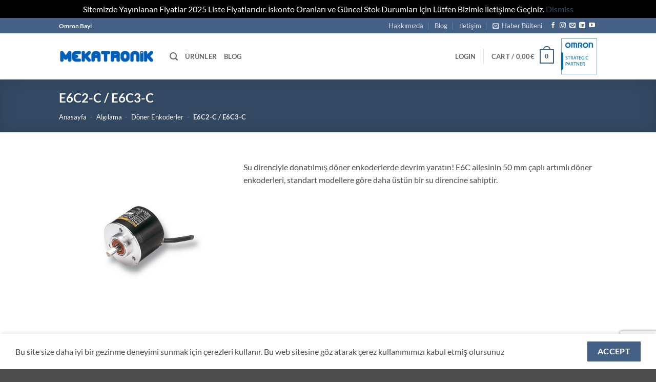

--- FILE ---
content_type: text/html; charset=UTF-8
request_url: https://mekatronikelektrik.com/e6c2-c-e6c3-c/
body_size: 31218
content:
<!DOCTYPE html>
<html lang="en-US" prefix="og: https://ogp.me/ns#" class="loading-site no-js">
<head>
	<meta charset="UTF-8" />
	<link rel="profile" href="http://gmpg.org/xfn/11" />
	<link rel="pingback" href="https://mekatronikelektrik.com/xmlrpc.php" />

	<script>(function(html){html.className = html.className.replace(/\bno-js\b/,'js')})(document.documentElement);</script>
<script type="text/template" id="freeze-table-template">
  <div class="frzTbl antiscroll-wrap frzTbl--scrolled-to-left-edge">
    <div class="frzTbl-scroll-overlay antiscroll-inner">
        <div class="frzTbl-scroll-overlay__inner"></div>
    </div>
    <div class="frzTbl-content-wrapper">

        <!-- sticky outer heading -->
        <div class="frzTbl-fixed-heading-wrapper-outer">          
          <div class="frzTbl-fixed-heading-wrapper">
            <div class="frzTbl-fixed-heading-wrapper__inner">
              {{heading}}
            </div>    
          </div>
        </div>

        <!-- column shadows -->
        <div class="frzTbl-frozen-columns-wrapper">
          <!-- left -->
          <div class="frzTbl-frozen-columns-wrapper__columns frzTbl-frozen-columns-wrapper__columns--left {{hide-left-column}}"></div>
          <!-- right -->            
          <div class="frzTbl-frozen-columns-wrapper__columns frzTbl-frozen-columns-wrapper__columns--right {{hide-right-column}}"></div>
        </div>

        <!-- table -->
        <div class="frzTbl-table-wrapper">
          <div class="frzTbl-table-wrapper__inner">
            <div class="frzTbl-table-placeholder"></div>
          </div>
        </div>

    </div>
  </div>
</script><script type="text/template" id="tmpl-wcpt-product-form-loading-modal">
  <div class="wcpt-modal wcpt-product-form-loading-modal" data-wcpt-product-id="{{{ data.product_id }}}">
    <div class="wcpt-modal-content">
      <div class="wcpt-close-modal">
        <!-- close 'x' icon svg -->
        <span class="wcpt-icon wcpt-icon-x wcpt-close-modal-icon">
          <svg xmlns="http://www.w3.org/2000/svg" width="24" height="24" viewBox="0 0 24 24" fill="none" stroke="currentColor" stroke-width="2" stroke-linecap="round" stroke-linejoin="round" class="feather feather-x"><line x1="18" y1="6" x2="6" y2="18"></line><line x1="6" y1="6" x2="18" y2="18"></line>
          </svg>
        </span>
      </div>
      <span class="wcpt-product-form-loading-text">
        <i class="wcpt-ajax-badge">
          <!-- ajax loading icon svg -->
          <svg xmlns="http://www.w3.org/2000/svg" width="24" height="24" viewBox="0 0 24 24" fill="none" stroke="currentColor" stroke-width="2" stroke-linecap="round" stroke-linejoin="round" class="feather feather-loader" color="#384047">
            <line x1="12" y1="2" x2="12" y2="6"></line><line x1="12" y1="18" x2="12" y2="22"></line><line x1="4.93" y1="4.93" x2="7.76" y2="7.76"></line><line x1="16.24" y1="16.24" x2="19.07" y2="19.07"></line><line x1="2" y1="12" x2="6" y2="12"></line><line x1="18" y1="12" x2="22" y2="12"></line><line x1="4.93" y1="19.07" x2="7.76" y2="16.24"></line><line x1="16.24" y1="7.76" x2="19.07" y2="4.93"></line>
          </svg>
        </i>

        Loading&hellip;      </span>
    </div>
  </div>
</script>
<script type="text/template" id="tmpl-wcpt-cart-checkbox-trigger">
	<div 
		class="wcpt-cart-checkbox-trigger"
		data-wcpt-redirect-url=""
	>
		<style media="screen">
	@media(min-width:1200px){
		.wcpt-cart-checkbox-trigger {
			display: inline-block;
					}
	}
	@media(max-width:1100px){
		.wcpt-cart-checkbox-trigger {
			display: inline-block;
		}
	}

	.wcpt-cart-checkbox-trigger {
		background-color : #4CAF50; border-color : rgba(0, 0, 0, .1); color : rgba(255, 255, 255); 	}

</style>
		<span class="wcpt-icon wcpt-icon-shopping-bag wcpt-cart-checkbox-trigger__shopping-icon "   ><svg xmlns="http://www.w3.org/2000/svg" width="24" height="24" viewBox="0 0 24 24" fill="none" stroke="currentColor" stroke-width="2" stroke-linecap="round" stroke-linejoin="round" class="feather feather-shopping-bag"><path d="M6 2L3 6v14a2 2 0 0 0 2 2h14a2 2 0 0 0 2-2V6l-3-4z"></path><line x1="3" y1="6" x2="21" y2="6"></line><path d="M16 10a4 4 0 0 1-8 0"></path></svg></span>		<span class="wcpt-cart-checkbox-trigger__text">Add selected (<span class="wcpt-total-selected"></span>) to cart</span>
		<span class="wcpt-cart-checkbox-trigger__close">✕</span>
	</div>
</script>  <script id="wcpt-ti-wishlist-growler-template" type="text/template">
                                                                                                                                                                                                                                                                                                                                                                                                                                                                                                              <a class="wcpt-ti-wishlist-growler" href="#">
                                                                                                                                                                                                                                                                                                                                                                                                                                                                                                                <span class="wcpt-ti-wishlist-growler__icon wcpt-ti-wishlist-growler__icon--heart">
                                                                                                                                                                                                                                                                                                                                                                                                                                                                                                                  <span class="wcpt-icon wcpt-icon-heart  "   ><svg xmlns="http://www.w3.org/2000/svg" width="24" height="24" viewBox="0 0 24 24" fill="none" stroke="currentColor" stroke-width="2" stroke-linecap="round" stroke-linejoin="round" class="feather feather-heart"><path d="M20.84 4.61a5.5 5.5 0 0 0-7.78 0L12 5.67l-1.06-1.06a5.5 5.5 0 0 0-7.78 7.78l1.06 1.06L12 21.23l7.78-7.78 1.06-1.06a5.5 5.5 0 0 0 0-7.78z"></path></svg></span>                                                                                                                                                                                                                                                                                                                                                                                                                                                                                                                </span>
                                                                                                                                                                                                                                                                                                                                                                                                                                                                                                                <span class="wcpt-ti-wishlist-growler__icon wcpt-ti-wishlist-growler__icon--playlist">
                                                                                                                                                                                                                                                                                                                                                                                                                                                                                                                  <span class="wcpt-icon wcpt-icon-playlist  "   ><svg xmlns="http://www.w3.org/2000/svg" width="48" height="48" viewBox="0 0 48 48" fill="" stroke="currentColor" stroke-width="2" stroke-linecap="round" stroke-linejoin="round" class="feather feather-power"><g><rect height="4" id="XMLID_30_" width="24" x="8" y="20"></rect><rect height="4" id="XMLID_29_" width="24" x="8" y="12"></rect><rect height="4" id="XMLID_28_" width="16" x="8" y="28"></rect><polygon id="XMLID_27_" points="28,28 28,40 38,34   "></polygon></g></svg></span>                                                                                                                                                                                                                                                                                                                                                                                                                                                                                                                </span>
                                                                                                                                                                                                                                                                                                                                                                                                                                                                                                                <span class="wcpt-ti-wishlist-growler__label wcpt-ti-wishlist-growler__label--item-added">
                                                                                                                                                                                                                                                                                                                                                                                                                                                                                                                  {n} added
                                                                                                                                                                                                                                                                                                                                                                                                                                                                                                                </span>
                                                                                                                                                                                                                                                                                                                                                                                                                                                                                                                <span class="wcpt-ti-wishlist-growler__label wcpt-ti-wishlist-growler__label--view-wishlist">
                                                                                                                                                                                                                                                                                                                                                                                                                                                                                                                  View wishlist →
                                                                                                                                                                                                                                                                                                                                                                                                                                                                                                                </span>
                                                                                                                                                                                                                                                                                                                                                                                                                                                                                                              </a>
                                                                                                                                                                                                                                                                                                                                                                                                                                                                                                            </script>
  <meta name="viewport" content="width=device-width, initial-scale=1" />
<!-- Search Engine Optimization by Rank Math PRO - https://rankmath.com/ -->
<title>E6C2-C / E6C3-C - Omron Mekatronik</title>
<meta name="description" content="[row ] [col span=&quot;1/3&quot; ] [/col] [col span=&quot;2/3&quot; ] Su direnciyle donatılmış döner enkoderlerde devrim yaratın! E6C ailesinin 50 mm çaplı artımlı döner enkoderleri, standart modellere göre daha üstün bir su direncine sahiptir. [/col] [/row]"/>
<meta name="robots" content="follow, index, max-snippet:-1, max-video-preview:-1, max-image-preview:large"/>
<link rel="canonical" href="https://mekatronikelektrik.com/e6c2-c-e6c3-c/" />
<link rel="next" href="https://mekatronikelektrik.com/e6c2-c-e6c3-c/page/2/" />
<meta property="og:locale" content="en_US" />
<meta property="og:type" content="article" />
<meta property="og:title" content="E6C2-C / E6C3-C - Omron Mekatronik" />
<meta property="og:description" content="[row ] [col span=&quot;1/3&quot; ] [/col] [col span=&quot;2/3&quot; ] Su direnciyle donatılmış döner enkoderlerde devrim yaratın! E6C ailesinin 50 mm çaplı artımlı döner enkoderleri, standart modellere göre daha üstün bir su direncine sahiptir. [/col] [/row]" />
<meta property="og:url" content="https://mekatronikelektrik.com/e6c2-c-e6c3-c/" />
<meta property="og:site_name" content="Omron Mekatronik" />
<meta property="og:image" content="https://mekatronikelektrik.com/wp-content/uploads/2023/09/E6C2-C-_-E6C3-C.jpg" />
<meta property="og:image:secure_url" content="https://mekatronikelektrik.com/wp-content/uploads/2023/09/E6C2-C-_-E6C3-C.jpg" />
<meta property="og:image:width" content="400" />
<meta property="og:image:height" content="400" />
<meta property="og:image:type" content="image/jpeg" />
<meta name="twitter:card" content="summary_large_image" />
<meta name="twitter:title" content="E6C2-C / E6C3-C - Omron Mekatronik" />
<meta name="twitter:description" content="[row ] [col span=&quot;1/3&quot; ] [/col] [col span=&quot;2/3&quot; ] Su direnciyle donatılmış döner enkoderlerde devrim yaratın! E6C ailesinin 50 mm çaplı artımlı döner enkoderleri, standart modellere göre daha üstün bir su direncine sahiptir. [/col] [/row]" />
<meta name="twitter:label1" content="Products" />
<meta name="twitter:data1" content="58" />
<script type="application/ld+json" class="rank-math-schema-pro">{"@context":"https://schema.org","@graph":[{"@type":"ElectronicsStore","@id":"https://mekatronikelektrik.com/#organization","name":"Omron Mekatronik","url":"https://mekatronikelektrik.com","logo":{"@type":"ImageObject","@id":"https://mekatronikelektrik.com/#logo","url":"https://mekatronikelektrik.com/wp-content/uploads/2023/08/Omron-Mekatronik-2.png","contentUrl":"https://mekatronikelektrik.com/wp-content/uploads/2023/08/Omron-Mekatronik-2.png","caption":"Omron Mekatronik","inLanguage":"en-US","width":"751","height":"108"},"openingHours":["Monday,Tuesday,Wednesday,Thursday,Friday,Saturday,Sunday 09:00-17:00"],"image":{"@id":"https://mekatronikelektrik.com/#logo"}},{"@type":"WebSite","@id":"https://mekatronikelektrik.com/#website","url":"https://mekatronikelektrik.com","name":"Omron Mekatronik","alternateName":"Omron Bayi","publisher":{"@id":"https://mekatronikelektrik.com/#organization"},"inLanguage":"en-US"},{"@type":"BreadcrumbList","@id":"https://mekatronikelektrik.com/e6c2-c-e6c3-c/#breadcrumb","itemListElement":[{"@type":"ListItem","position":"1","item":{"@id":"https://mekatronikelektrik.com","name":"Anasayfa"}},{"@type":"ListItem","position":"2","item":{"@id":"https://mekatronikelektrik.com/algilama/","name":"Alg\u0131lama"}},{"@type":"ListItem","position":"3","item":{"@id":"https://mekatronikelektrik.com/enkoder/","name":"D\u00f6ner Enkoderler"}},{"@type":"ListItem","position":"4","item":{"@id":"https://mekatronikelektrik.com/e6c2-c-e6c3-c/","name":"E6C2-C / E6C3-C"}}]},{"@type":"CollectionPage","@id":"https://mekatronikelektrik.com/e6c2-c-e6c3-c/#webpage","url":"https://mekatronikelektrik.com/e6c2-c-e6c3-c/","name":"E6C2-C / E6C3-C - Omron Mekatronik","isPartOf":{"@id":"https://mekatronikelektrik.com/#website"},"inLanguage":"en-US","breadcrumb":{"@id":"https://mekatronikelektrik.com/e6c2-c-e6c3-c/#breadcrumb"}},{"@context":"https://schema.org/","@type":"ItemList","itemListElement":[{"@type":"ListItem","position":"1","item":{"@type":"Product","name":"E6C2-CWZ1X 1000P/R 2M - Omron Mekatronik","url":"https://mekatronikelektrik.com/e6c2-cwz1x-1000p-r-2m/","image":[{"@type":"ImageObject","url":"https://mekatronikelektrik.com/wp-content/uploads/2024/01/E6C2-CWZ1X-1000PR-2M.jpg","height":"800","width":"800"}],"offers":{"@type":"Offer","price":"390.20","priceCurrency":"EUR","priceValidUntil":"2027-12-31","availability":"http://schema.org/InStock","itemCondition":"NewCondition","url":"https://mekatronikelektrik.com/e6c2-cwz1x-1000p-r-2m/","seller":{"@type":"Organization","@id":"https://mekatronikelektrik.com/","name":"Omron Mekatronik","url":"https://mekatronikelektrik.com","logo":"https://mekatronikelektrik.com/wp-content/uploads/2023/08/Omron-Mekatronik-2.png"},"priceSpecification":{"price":"390.2","priceCurrency":"EUR","valueAddedTaxIncluded":"false"}}}},{"@type":"ListItem","position":"2","item":{"@type":"Product","name":"E6C2-CWZ1X 1000P/R 5M - Omron Mekatronik","url":"https://mekatronikelektrik.com/e6c2-cwz1x-1000p-r-5m/","image":[{"@type":"ImageObject","url":"https://mekatronikelektrik.com/wp-content/uploads/2024/01/E6C2-CWZ1X-1000PR-2M.jpg","height":"800","width":"800"}],"offers":{"@type":"Offer","price":"439.60","priceCurrency":"EUR","priceValidUntil":"2027-12-31","availability":"http://schema.org/InStock","itemCondition":"NewCondition","url":"https://mekatronikelektrik.com/e6c2-cwz1x-1000p-r-5m/","seller":{"@type":"Organization","@id":"https://mekatronikelektrik.com/","name":"Omron Mekatronik","url":"https://mekatronikelektrik.com","logo":"https://mekatronikelektrik.com/wp-content/uploads/2023/08/Omron-Mekatronik-2.png"},"priceSpecification":{"price":"439.6","priceCurrency":"EUR","valueAddedTaxIncluded":"false"}}}},{"@type":"ListItem","position":"3","item":{"@type":"Product","name":"E6C2-CWZ1X 100P/R 2M - Omron Mekatronik","url":"https://mekatronikelektrik.com/e6c2-cwz1x-100p-r-2m/","image":[{"@type":"ImageObject","url":"https://mekatronikelektrik.com/wp-content/uploads/2024/01/E6C2-CWZ1X-1000PR-2M.jpg","height":"800","width":"800"}],"offers":{"@type":"Offer","price":"294.60","priceCurrency":"EUR","priceValidUntil":"2027-12-31","availability":"http://schema.org/InStock","itemCondition":"NewCondition","url":"https://mekatronikelektrik.com/e6c2-cwz1x-100p-r-2m/","seller":{"@type":"Organization","@id":"https://mekatronikelektrik.com/","name":"Omron Mekatronik","url":"https://mekatronikelektrik.com","logo":"https://mekatronikelektrik.com/wp-content/uploads/2023/08/Omron-Mekatronik-2.png"},"priceSpecification":{"price":"294.6","priceCurrency":"EUR","valueAddedTaxIncluded":"false"}}}},{"@type":"ListItem","position":"4","item":{"@type":"Product","name":"E6C2-CWZ1X 1024P/R 2M - Omron Mekatronik","url":"https://mekatronikelektrik.com/e6c2-cwz1x-1024p-r-2m/","image":[{"@type":"ImageObject","url":"https://mekatronikelektrik.com/wp-content/uploads/2024/01/E6C2-CWZ1X-1000PR-2M.jpg","height":"800","width":"800"}],"offers":{"@type":"Offer","price":"334.50","priceCurrency":"EUR","priceValidUntil":"2027-12-31","availability":"http://schema.org/InStock","itemCondition":"NewCondition","url":"https://mekatronikelektrik.com/e6c2-cwz1x-1024p-r-2m/","seller":{"@type":"Organization","@id":"https://mekatronikelektrik.com/","name":"Omron Mekatronik","url":"https://mekatronikelektrik.com","logo":"https://mekatronikelektrik.com/wp-content/uploads/2023/08/Omron-Mekatronik-2.png"},"priceSpecification":{"price":"334.5","priceCurrency":"EUR","valueAddedTaxIncluded":"false"}}}},{"@type":"ListItem","position":"5","item":{"@type":"Product","name":"E6C2-CWZ1X 1200P/R 2M - Omron Mekatronik","url":"https://mekatronikelektrik.com/e6c2-cwz1x-1200p-r-2m/","image":[{"@type":"ImageObject","url":"https://mekatronikelektrik.com/wp-content/uploads/2024/01/E6C2-CWZ1X-1000PR-2M.jpg","height":"800","width":"800"}],"offers":{"@type":"Offer","price":"393.30","priceCurrency":"EUR","priceValidUntil":"2027-12-31","availability":"http://schema.org/InStock","itemCondition":"NewCondition","url":"https://mekatronikelektrik.com/e6c2-cwz1x-1200p-r-2m/","seller":{"@type":"Organization","@id":"https://mekatronikelektrik.com/","name":"Omron Mekatronik","url":"https://mekatronikelektrik.com","logo":"https://mekatronikelektrik.com/wp-content/uploads/2023/08/Omron-Mekatronik-2.png"},"priceSpecification":{"price":"393.3","priceCurrency":"EUR","valueAddedTaxIncluded":"false"}}}},{"@type":"ListItem","position":"6","item":{"@type":"Product","name":"E6C2-CWZ1X 1800P/R 2M - Omron Mekatronik","url":"https://mekatronikelektrik.com/e6c2-cwz1x-1800p-r-2m/","image":[{"@type":"ImageObject","url":"https://mekatronikelektrik.com/wp-content/uploads/2024/01/E6C2-CWZ1X-1000PR-2M.jpg","height":"800","width":"800"}],"offers":{"@type":"Offer","price":"418.30","priceCurrency":"EUR","priceValidUntil":"2027-12-31","availability":"http://schema.org/InStock","itemCondition":"NewCondition","url":"https://mekatronikelektrik.com/e6c2-cwz1x-1800p-r-2m/","seller":{"@type":"Organization","@id":"https://mekatronikelektrik.com/","name":"Omron Mekatronik","url":"https://mekatronikelektrik.com","logo":"https://mekatronikelektrik.com/wp-content/uploads/2023/08/Omron-Mekatronik-2.png"},"priceSpecification":{"price":"418.3","priceCurrency":"EUR","valueAddedTaxIncluded":"false"}}}},{"@type":"ListItem","position":"7","item":{"@type":"Product","name":"E6C2-CWZ1X 2000P/R 2M - Omron Mekatronik","url":"https://mekatronikelektrik.com/e6c2-cwz1x-2000p-r-2m/","image":[{"@type":"ImageObject","url":"https://mekatronikelektrik.com/wp-content/uploads/2024/01/E6C2-CWZ1X-1000PR-2M.jpg","height":"800","width":"800"}],"offers":{"@type":"Offer","price":"415.90","priceCurrency":"EUR","priceValidUntil":"2027-12-31","availability":"http://schema.org/InStock","itemCondition":"NewCondition","url":"https://mekatronikelektrik.com/e6c2-cwz1x-2000p-r-2m/","seller":{"@type":"Organization","@id":"https://mekatronikelektrik.com/","name":"Omron Mekatronik","url":"https://mekatronikelektrik.com","logo":"https://mekatronikelektrik.com/wp-content/uploads/2023/08/Omron-Mekatronik-2.png"},"priceSpecification":{"price":"415.9","priceCurrency":"EUR","valueAddedTaxIncluded":"false"}}}},{"@type":"ListItem","position":"8","item":{"@type":"Product","name":"E6C2-CWZ1X 200P/R 2M - Omron Mekatronik","url":"https://mekatronikelektrik.com/e6c2-cwz1x-200p-r-2m/","image":[{"@type":"ImageObject","url":"https://mekatronikelektrik.com/wp-content/uploads/2024/01/E6C2-CWZ1X-1000PR-2M.jpg","height":"800","width":"800"}],"offers":{"@type":"Offer","price":"296.60","priceCurrency":"EUR","priceValidUntil":"2027-12-31","availability":"http://schema.org/InStock","itemCondition":"NewCondition","url":"https://mekatronikelektrik.com/e6c2-cwz1x-200p-r-2m/","seller":{"@type":"Organization","@id":"https://mekatronikelektrik.com/","name":"Omron Mekatronik","url":"https://mekatronikelektrik.com","logo":"https://mekatronikelektrik.com/wp-content/uploads/2023/08/Omron-Mekatronik-2.png"},"priceSpecification":{"price":"296.6","priceCurrency":"EUR","valueAddedTaxIncluded":"false"}}}},{"@type":"ListItem","position":"9","item":{"@type":"Product","name":"E6C2-CWZ1X 360P/R 2M - Omron Mekatronik","url":"https://mekatronikelektrik.com/e6c2-cwz1x-360p-r-2m/","image":[{"@type":"ImageObject","url":"https://mekatronikelektrik.com/wp-content/uploads/2024/01/E6C2-CWZ1X-1000PR-2M.jpg","height":"800","width":"800"}],"offers":{"@type":"Offer","price":"311.10","priceCurrency":"EUR","priceValidUntil":"2027-12-31","availability":"http://schema.org/InStock","itemCondition":"NewCondition","url":"https://mekatronikelektrik.com/e6c2-cwz1x-360p-r-2m/","seller":{"@type":"Organization","@id":"https://mekatronikelektrik.com/","name":"Omron Mekatronik","url":"https://mekatronikelektrik.com","logo":"https://mekatronikelektrik.com/wp-content/uploads/2023/08/Omron-Mekatronik-2.png"},"priceSpecification":{"price":"311.1","priceCurrency":"EUR","valueAddedTaxIncluded":"false"}}}},{"@type":"ListItem","position":"10","item":{"@type":"Product","name":"E6C2-CWZ1X 500P/R 2M - Omron Mekatronik","url":"https://mekatronikelektrik.com/e6c2-cwz1x-500p-r-2m/","image":[{"@type":"ImageObject","url":"https://mekatronikelektrik.com/wp-content/uploads/2024/01/E6C2-CWZ1X-1000PR-2M.jpg","height":"800","width":"800"}],"offers":{"@type":"Offer","price":"311.10","priceCurrency":"EUR","priceValidUntil":"2027-12-31","availability":"http://schema.org/InStock","itemCondition":"NewCondition","url":"https://mekatronikelektrik.com/e6c2-cwz1x-500p-r-2m/","seller":{"@type":"Organization","@id":"https://mekatronikelektrik.com/","name":"Omron Mekatronik","url":"https://mekatronikelektrik.com","logo":"https://mekatronikelektrik.com/wp-content/uploads/2023/08/Omron-Mekatronik-2.png"},"priceSpecification":{"price":"311.1","priceCurrency":"EUR","valueAddedTaxIncluded":"false"}}}},{"@type":"ListItem","position":"11","item":{"@type":"Product","name":"E6C2-CWZ1X 600P/R 2M - Omron Mekatronik","url":"https://mekatronikelektrik.com/e6c2-cwz1x-600p-r-2m/","image":[{"@type":"ImageObject","url":"https://mekatronikelektrik.com/wp-content/uploads/2024/01/E6C2-CWZ1X-1000PR-2M.jpg","height":"800","width":"800"}],"offers":{"@type":"Offer","price":"322.80","priceCurrency":"EUR","priceValidUntil":"2027-12-31","availability":"http://schema.org/InStock","itemCondition":"NewCondition","url":"https://mekatronikelektrik.com/e6c2-cwz1x-600p-r-2m/","seller":{"@type":"Organization","@id":"https://mekatronikelektrik.com/","name":"Omron Mekatronik","url":"https://mekatronikelektrik.com","logo":"https://mekatronikelektrik.com/wp-content/uploads/2023/08/Omron-Mekatronik-2.png"},"priceSpecification":{"price":"322.8","priceCurrency":"EUR","valueAddedTaxIncluded":"false"}}}},{"@type":"ListItem","position":"12","item":{"@type":"Product","name":"E6C2-CWZ3E 1000P/R 2M - Omron Mekatronik","url":"https://mekatronikelektrik.com/e6c2-cwz3e-1000p-r-2m/","image":[{"@type":"ImageObject","url":"https://mekatronikelektrik.com/wp-content/uploads/2024/01/E6C2-CWZ1X-1000PR-2M.jpg","height":"800","width":"800"}],"offers":{"@type":"Offer","price":"385.60","priceCurrency":"EUR","priceValidUntil":"2027-12-31","availability":"http://schema.org/InStock","itemCondition":"NewCondition","url":"https://mekatronikelektrik.com/e6c2-cwz3e-1000p-r-2m/","seller":{"@type":"Organization","@id":"https://mekatronikelektrik.com/","name":"Omron Mekatronik","url":"https://mekatronikelektrik.com","logo":"https://mekatronikelektrik.com/wp-content/uploads/2023/08/Omron-Mekatronik-2.png"},"priceSpecification":{"price":"385.6","priceCurrency":"EUR","valueAddedTaxIncluded":"false"}}}}]}]}</script>
<!-- /Rank Math WordPress SEO plugin -->

<link rel='prefetch' href='https://mekatronikelektrik.com/wp-content/themes/flatsome/assets/js/flatsome.js?ver=e2eddd6c228105dac048' />
<link rel='prefetch' href='https://mekatronikelektrik.com/wp-content/themes/flatsome/assets/js/chunk.slider.js?ver=3.20.2' />
<link rel='prefetch' href='https://mekatronikelektrik.com/wp-content/themes/flatsome/assets/js/chunk.popups.js?ver=3.20.2' />
<link rel='prefetch' href='https://mekatronikelektrik.com/wp-content/themes/flatsome/assets/js/chunk.tooltips.js?ver=3.20.2' />
<link rel='prefetch' href='https://mekatronikelektrik.com/wp-content/themes/flatsome/assets/js/woocommerce.js?ver=1c9be63d628ff7c3ff4c' />
<link rel="alternate" type="application/rss+xml" title="Omron Mekatronik &raquo; Feed" href="https://mekatronikelektrik.com/feed/" />
<link rel="alternate" type="application/rss+xml" title="Omron Mekatronik &raquo; Comments Feed" href="https://mekatronikelektrik.com/comments/feed/" />
<link rel="alternate" type="application/rss+xml" title="Omron Mekatronik &raquo; E6C2-C / E6C3-C Category Feed" href="https://mekatronikelektrik.com/e6c2-c-e6c3-c/feed/" />
<style id='wp-img-auto-sizes-contain-inline-css' type='text/css'>
img:is([sizes=auto i],[sizes^="auto," i]){contain-intrinsic-size:3000px 1500px}
/*# sourceURL=wp-img-auto-sizes-contain-inline-css */
</style>
<link rel='stylesheet' id='contact-form-7-css' href='https://mekatronikelektrik.com/wp-content/plugins/contact-form-7/includes/css/styles.css?ver=6.1.4' type='text/css' media='all' />
<link rel='stylesheet' id='document-gallery-css' href='https://mekatronikelektrik.com/wp-content/plugins/document-gallery/src/assets/css/style.min.css?ver=5.1.0' type='text/css' media='all' />
<link rel='stylesheet' id='antiscroll-css' href='https://mekatronikelektrik.com/wp-content/plugins/wc-product-table-pro/assets/antiscroll/css.min.css?ver=3.7.0' type='text/css' media='all' />
<link rel='stylesheet' id='freeze_table-css' href='https://mekatronikelektrik.com/wp-content/plugins/wc-product-table-pro/assets/freeze_table_v2/css.min.css?ver=3.7.0' type='text/css' media='all' />
<link rel='stylesheet' id='photoswipe-css' href='https://mekatronikelektrik.com/wp-content/plugins/woocommerce/assets/css/photoswipe/photoswipe.min.css?ver=3.7.0' type='text/css' media='all' />
<link rel='stylesheet' id='photoswipe-default-skin-css' href='https://mekatronikelektrik.com/wp-content/plugins/woocommerce/assets/css/photoswipe/default-skin/default-skin.min.css?ver=3.7.0' type='text/css' media='all' />
<link rel='stylesheet' id='multirange-css' href='https://mekatronikelektrik.com/wp-content/plugins/wc-product-table-pro/assets/multirange/css.min.css?ver=3.7.0' type='text/css' media='all' />
<link rel='stylesheet' id='wcpt-css' href='https://mekatronikelektrik.com/wp-content/plugins/wc-product-table-pro/assets/css.min.css?ver=3.7.0' type='text/css' media='all' />
<style id='wcpt-inline-css' type='text/css'>

    .mejs-button>button {
      background: transparent url(https://mekatronikelektrik.com/wp-includes/js/mediaelement/mejs-controls.svg) !important;
    }
    .mejs-mute>button {
      background-position: -60px 0 !important;
    }    
    .mejs-unmute>button {
      background-position: -40px 0 !important;
    }    
    .mejs-pause>button {
      background-position: -20px 0 !important;
    }    
  

      .wcpt-product-form .woocommerce-variation-add-to-cart .plus,
      .wcpt-product-form .woocommerce-variation-add-to-cart .minus {
        display: none;
      }

      .wcpt-product-form .variations .reset_variations {
          position: relative !important;
          right: 0 !important;
          bottom: 0 !important;
          color: currentColor !important;
          opacity: 0.6;
          font-size: 11px;
          text-transform: uppercase;
      }

      .wcpt-product-form .cart .button,
      .wcpt .cart .button {
        margin-bottom: 0 !important;
      }
      

  .wcpt-wishlist {
  cursor: pointer;
  }

  .wcpt-wishlist.wcpt-disabled {
  opacity: .33;
  cursor: not-allowed;
  }

  .wcpt-wishlist__view {
  display: none;
  }

  .wcpt-wishlist:not(.wcpt-active) .wcpt-wishlist__view--not-added,
  .wcpt-wishlist.wcpt-active .wcpt-wishlist__view--added {
  display: inline-block;
  }

  .wcpt-wishlist.wcpt-loading {
  cursor: default;
  pointer-events: none;
  animation: wcptPulse4 .6s linear infinite;
  }

  .wcpt-wishlist:not(.wcpt-disabled):not(.wcpt-loading) .wcpt-wishlist__view:hover {
  opacity: .8;
  }

  .wcpt-wishlist__view .wcpt-icon {
  fill: #eee;
  color: #999;
  display: inline-block;
  }

  .wcpt-icon-playlist {
  font-size: 36px;
  }

  .wcpt-table .wcpt-icon-heart {
  font-size: 20px;
  }

  .wcpt-wishlist__view--added .wcpt-icon {
  fill: #c1e3ff;
  color: #0D47A1;
  }

  .wcpt-wishlist-removing-row {
  animation: wcptPulse2 .3s linear infinite;
  }

  a.wcpt-ti-wishlist-growler {
  position: fixed;
  right: 60px;
  bottom: 60px;
  display: inline-block;
  background: #ffffff;
  color: black;
  font-size: 16px;
  outline: none;
  border: 1px solid rgba(0, 0, 0, .8);
  padding: 15px 20px 15px 65px;
  box-shadow: 0 6px 7px rgb(0 0 0 / 15%);
  border-radius: 6px;
  transform: translateY(40px);
  opacity: 0;
  transition: .4s opacity, .4s transform;
  z-index: 2;
  line-height: 1.6em;
  min-width: 250px;
  }

  @media( max-width: 500px ){
  a.wcpt-ti-wishlist-growler {
  right: 10%;
  bottom: 50px;
  width: 80%;
  min-width: 0;
  }
  }

  .wcpt-ti-wishlist-growler--revealed {
  transform: translateY(0) !important;
  opacity: 1 !important;
  }

  .wcpt-ti-wishlist-growler__icon {
  margin-right: 4px;
  font-size: 28px;
  color: #666;
  vertical-align: middle;
  position: absolute;
  left: 20px;
  top: 50%;
  transform: translateY(-50%);
  }

  .wcpt-ti-wishlist-growler__label {
  display: block;
  }

  .wcpt-ti-wishlist-growler__label--item-added {
  vertical-align: middle;
  }

  .wcpt-ti-wishlist-growler__label--view-wishlist {
  font-size: 12px;
  margin-left: 5px;
  }

  .wcpt-ti-wishlist-growler[data-wcpt-icon="playlist"] .wcpt-ti-wishlist-growler__icon--heart,
  .wcpt-ti-wishlist-growler[data-wcpt-icon="heart"] .wcpt-ti-wishlist-growler__icon--playlist {
  display: none !important;
  }

  
/*# sourceURL=wcpt-inline-css */
</style>
<link rel='stylesheet' id='mediaelement-css' href='https://mekatronikelektrik.com/wp-includes/js/mediaelement/mediaelementplayer-legacy.min.css?ver=4.2.17' type='text/css' media='all' />
<link rel='stylesheet' id='wp-mediaelement-css' href='https://mekatronikelektrik.com/wp-includes/js/mediaelement/wp-mediaelement.min.css?ver=6.9' type='text/css' media='all' />
<style id='woocommerce-inline-inline-css' type='text/css'>
.woocommerce form .form-row .required { visibility: visible; }
/*# sourceURL=woocommerce-inline-inline-css */
</style>
<link rel='preload' as='font' type='font/woff2' crossorigin='anonymous' id='tinvwl-webfont-font-css' href='https://mekatronikelektrik.com/wp-content/plugins/ti-woocommerce-wishlist-premium/assets/fonts/tinvwl-webfont.woff2?ver=xu2uyi'  media='all' />
<link rel='stylesheet' id='tinvwl-webfont-css' href='https://mekatronikelektrik.com/wp-content/plugins/ti-woocommerce-wishlist-premium/assets/css/webfont.min.css?ver=2.9.1' type='text/css' media='all' />
<link rel='stylesheet' id='tinvwl-css' href='https://mekatronikelektrik.com/wp-content/plugins/ti-woocommerce-wishlist-premium/assets/css/public.min.css?ver=2.9.1' type='text/css' media='all' />
<link rel='stylesheet' id='tablepress-default-css' href='https://mekatronikelektrik.com/wp-content/plugins/tablepress/css/build/default.css?ver=3.2.6' type='text/css' media='all' />
<link rel='stylesheet' id='flatsome-main-css' href='https://mekatronikelektrik.com/wp-content/themes/flatsome/assets/css/flatsome.css?ver=3.20.2' type='text/css' media='all' />
<style id='flatsome-main-inline-css' type='text/css'>
@font-face {
				font-family: "fl-icons";
				font-display: block;
				src: url(https://mekatronikelektrik.com/wp-content/themes/flatsome/assets/css/icons/fl-icons.eot?v=3.20.2);
				src:
					url(https://mekatronikelektrik.com/wp-content/themes/flatsome/assets/css/icons/fl-icons.eot#iefix?v=3.20.2) format("embedded-opentype"),
					url(https://mekatronikelektrik.com/wp-content/themes/flatsome/assets/css/icons/fl-icons.woff2?v=3.20.2) format("woff2"),
					url(https://mekatronikelektrik.com/wp-content/themes/flatsome/assets/css/icons/fl-icons.ttf?v=3.20.2) format("truetype"),
					url(https://mekatronikelektrik.com/wp-content/themes/flatsome/assets/css/icons/fl-icons.woff?v=3.20.2) format("woff"),
					url(https://mekatronikelektrik.com/wp-content/themes/flatsome/assets/css/icons/fl-icons.svg?v=3.20.2#fl-icons) format("svg");
			}
/*# sourceURL=flatsome-main-inline-css */
</style>
<link rel='stylesheet' id='flatsome-shop-css' href='https://mekatronikelektrik.com/wp-content/themes/flatsome/assets/css/flatsome-shop.css?ver=3.20.2' type='text/css' media='all' />
<script type="text/template" id="tmpl-variation-template">
	<div class="woocommerce-variation-description">{{{ data.variation.variation_description }}}</div>
	<div class="woocommerce-variation-price">{{{ data.variation.price_html }}}</div>
	<div class="woocommerce-variation-availability">{{{ data.variation.availability_html }}}</div>
</script>
<script type="text/template" id="tmpl-unavailable-variation-template">
	<p role="alert">Sorry, this product is unavailable. Please choose a different combination.</p>
</script>
		<script type="text/javascript">
			ajaxurl = typeof(ajaxurl) !== 'string' ? 'https://mekatronikelektrik.com/wp-admin/admin-ajax.php' : ajaxurl;
		</script>
		  <script>
    if (typeof wcpt_persist_params === 'undefined') {
      var wcpt_persist_params = [];
    }
    wcpt_persist_params.push('hide_form');
  </script>
    <script>   if (typeof wcpt_persist_params === 'undefined') { var wcpt_persist_params = []; } wcpt_persist_params = wcpt_persist_params.concat(["min_price","max_price","rating_filter","filter_accessories-included","filter_additional-functions","filter_allowable-supply-voltage-ac","filter_allowable-supply-voltage-dc","filter_application","filter_backlight","filter_backlight-type","filter_battery-included","filter_built-in-emc-filter","filter_cable-length","filter_cable-specifications","filter_case","filter_cleanroom-class","filter_cleanroom-class2","filter_coil-voltage","filter_color","filter_communication","filter_communication-options","filter_communication-ports","filter_compatible-motor-type","filter_complete-with-socket","filter_connection","filter_connection-method","filter_contact-description","filter_contact-material","filter_control-current-max","filter_control-output","filter_controller-type","filter_conveyor-tracking","filter_cooling-method","filter_data-memory-capacity","filter_degree-of-protection-ip","filter_degrees-of-freedom","filter_dimension","filter_display-ratio","filter_display-type","filter_door-switch-type","filter_drive-control-method","filter_drive-supply-voltage","filter_ecobra-type","filter_efficiency","filter_encoder-input-channels","filter_encoder-type","filter_eplc","filter_esd-protection","filter_ethercat-communication","filter_ethernet-ip-communication","filter_expansion-slot","filter_features","filter_feeder-part","filter_feeder-type","filter_finless-type","filter_food-grade-grease","filter_force-sensor","filter_frame-type","filter_functions","filter_guard-lock","filter_hopper-capacity","filter_hopper-part","filter_io-link-baud-rate","filter_ipc-type","filter_isolation","filter_kit-type","filter_led-indicator","filter_linear-analog-input-type","filter_logic-execution-speed","filter_logic-execution-time","filter_material-head","filter_material-housing","filter_max-analog-i-o","filter_max-digital-i-o-points","filter_max-expansion-units","filter_max-i-o-units","filter_max-local-i-o-points","filter_max-motor-output-hd","filter_max-motor-output-nd","filter_max-number-of-expansion-units","filter_max-number-of-local-i-o-points","filter_max-number-of-motion-axes","filter_max-number-of-ptp-axes","filter_max-number-of-remote-i-o","filter_max-number-of-synchronous","filter_max-ptp-axes","filter_maximum-component-size","filter_maximum-load","filter_maximum-operating-temp","filter_maximum-speed","filter_memory","filter_minimum-operating-temp","filter_mobile-robot-type","filter_modular-port","filter_motor-with-brake","filter_mounting-method","filter_mounting-type","filter_must-operate-voltage-max","filter_must-release-voltage-min","filter_number-of-alarm-outputs","filter_number-of-built-in-digital","filter_number-of-channels","filter_number-of-color","filter_number-of-control-loops","filter_number-of-digital-inputs","filter_number-of-digital-outputs","filter_number-of-ethernet-ports","filter_number-of-event-inputs","filter_number-of-expansion","filter_number-of-hor-pixels","filter_number-of-i-o-blox","filter_number-of-numerical-displays","filter_number-of-phases","filter_number-of-pixels-h","filter_number-of-pixels-horizon","filter_number-of-pixels-v","filter_number-of-pixels-vertical","filter_number-of-poles","filter_number-of-vert-pixels","filter_operating-system","filter_operating-voltage-range-ac","filter_operating-voltage-range-dc","filter_operation-mode","filter_operation-voltage","filter_output-type","filter_output-voltage","filter_overall-length","filter_packxpert","filter_payload","filter_permissible-i\u00b2t-value","filter_phase","filter_platform-type","filter_poles","filter_power-boost-ratio","filter_power-output","filter_power-supply-type","filter_power-supply-voltage","filter_primary-task-cycle-time","filter_processor-family","filter_processor-spec","filter_processor-specification","filter_product-depth-unpacked","filter_product-height","filter_product-height-unpacked","filter_product-length-unpacked","filter_product-width-unpacked","filter_profinet-communication","filter_program-capacity","filter_program-memory","filter_rated-carry-current","filter_rated-operational-voltage-ac","filter_rated-operational-voltage-dc","filter_rated-output","filter_rated-output-current","filter_rated-speed","filter_rated-torque","filter_reach","filter_regenerative-solutions","filter_resolution","filter_response-time","filter_robot-controller","filter_rotation","filter_rs232-communication","filter_screen-diagonal","filter_semi-s2-certified","filter_sensing-distance","filter_sensing-distance-min","filter_sensing-method","filter_sensing-method-1","filter_servo-control-method","filter_setting-method","filter_shape","filter_sil-according-to-iec-61508","filter_size","filter_size-induktif-silindirik","filter_spot-size","filter_storage","filter_suitable-for-ceiling-moun","filter_suitable-for-wall-mounting","filter_supply-voltage-ac","filter_supply-voltage-dc","filter_supply-voltage-type","filter_supports-ai-control","filter_supports-db-connection","filter_supports-motion-control","filter_supports-opc-ua","filter_supports-sequence-control","filter_surface-type","filter_switching-at-zero-crossing","filter_tcp-ip-communication","filter_temperature-input-type","filter_temperature-range","filter_terminal","filter_thread-length","filter_thread-size","filter_tip","filter_touchpanel","filter_type-2","filter_type-of-light","filter_usage","filter_variables-memory","filter_video-output","filter_vision","filter_weight","filter_z-stroke"]);
  </script>
  <script type="text/javascript">
            window._nslDOMReady = (function () {
                const executedCallbacks = new Set();
            
                return function (callback) {
                    /**
                    * Third parties might dispatch DOMContentLoaded events, so we need to ensure that we only run our callback once!
                    */
                    if (executedCallbacks.has(callback)) return;
            
                    const wrappedCallback = function () {
                        if (executedCallbacks.has(callback)) return;
                        executedCallbacks.add(callback);
                        callback();
                    };
            
                    if (document.readyState === "complete" || document.readyState === "interactive") {
                        wrappedCallback();
                    } else {
                        document.addEventListener("DOMContentLoaded", wrappedCallback);
                    }
                };
            })();
        </script><script type="text/javascript" src="https://mekatronikelektrik.com/wp-includes/js/jquery/jquery.min.js?ver=3.7.1" id="jquery-core-js"></script>
<script type="text/javascript" src="https://mekatronikelektrik.com/wp-includes/js/underscore.min.js?ver=1.13.7" id="underscore-js"></script>
<script type="text/javascript" id="wp-util-js-extra">
/* <![CDATA[ */
var _wpUtilSettings = {"ajax":{"url":"/wp-admin/admin-ajax.php"}};
//# sourceURL=wp-util-js-extra
/* ]]> */
</script>
<script type="text/javascript" src="https://mekatronikelektrik.com/wp-includes/js/wp-util.min.js?ver=6.9" id="wp-util-js"></script>
<script type="text/javascript" id="wc-add-to-cart-js-extra">
/* <![CDATA[ */
var wc_add_to_cart_params = {"ajax_url":"/wp-admin/admin-ajax.php","wc_ajax_url":"/?wc-ajax=%%endpoint%%","i18n_view_cart":"View cart","cart_url":"https://mekatronikelektrik.com/cart/","is_cart":"","cart_redirect_after_add":"no"};
//# sourceURL=wc-add-to-cart-js-extra
/* ]]> */
</script>
<script type="text/javascript" src="https://mekatronikelektrik.com/wp-content/plugins/woocommerce/assets/js/frontend/add-to-cart.min.js?ver=10.4.3" id="wc-add-to-cart-js" defer="defer" data-wp-strategy="defer"></script>
<script type="text/javascript" id="wc-add-to-cart-variation-js-extra">
/* <![CDATA[ */
var wc_add_to_cart_variation_params = {"wc_ajax_url":"/?wc-ajax=%%endpoint%%","i18n_no_matching_variations_text":"Sorry, no products matched your selection. Please choose a different combination.","i18n_make_a_selection_text":"Please select some product options before adding this product to your cart.","i18n_unavailable_text":"Sorry, this product is unavailable. Please choose a different combination.","i18n_reset_alert_text":"Your selection has been reset. Please select some product options before adding this product to your cart."};
//# sourceURL=wc-add-to-cart-variation-js-extra
/* ]]> */
</script>
<script type="text/javascript" src="https://mekatronikelektrik.com/wp-content/plugins/woocommerce/assets/js/frontend/add-to-cart-variation.min.js?ver=10.4.3" id="wc-add-to-cart-variation-js" defer="defer" data-wp-strategy="defer"></script>
<script type="text/javascript" src="https://mekatronikelektrik.com/wp-content/plugins/woocommerce/assets/js/jquery-blockui/jquery.blockUI.min.js?ver=2.7.0-wc.10.4.3" id="wc-jquery-blockui-js" data-wp-strategy="defer"></script>
<script type="text/javascript" src="https://mekatronikelektrik.com/wp-content/plugins/woocommerce/assets/js/js-cookie/js.cookie.min.js?ver=2.1.4-wc.10.4.3" id="wc-js-cookie-js" data-wp-strategy="defer"></script>
<link rel="https://api.w.org/" href="https://mekatronikelektrik.com/wp-json/" /><link rel="alternate" title="JSON" type="application/json" href="https://mekatronikelektrik.com/wp-json/wp/v2/product_cat/497" /><link rel="EditURI" type="application/rsd+xml" title="RSD" href="https://mekatronikelektrik.com/xmlrpc.php?rsd" />
<meta name="generator" content="WordPress 6.9" />
<!--advanced-views:styles--><!-- Google site verification - Google for WooCommerce -->
<meta name="google-site-verification" content="v_9DQakNNjJ4dRhbercAkxblR8SdAfpf_OX0G5S8Ye8" />
	<noscript><style>.woocommerce-product-gallery{ opacity: 1 !important; }</style></noscript>
	<script type="text/javascript" id="google_gtagjs" src="https://www.googletagmanager.com/gtag/js?id=G-3W3Q9JTKL9" async="async"></script>
<script type="text/javascript" id="google_gtagjs-inline">
/* <![CDATA[ */
window.dataLayer = window.dataLayer || [];function gtag(){dataLayer.push(arguments);}gtag('js', new Date());gtag('config', 'G-3W3Q9JTKL9', {} );
/* ]]> */
</script>
<link rel="icon" href="https://mekatronikelektrik.com/wp-content/uploads/2023/12/cropped-site-icon-32x32.png" sizes="32x32" />
<link rel="icon" href="https://mekatronikelektrik.com/wp-content/uploads/2023/12/cropped-site-icon-192x192.png" sizes="192x192" />
<link rel="apple-touch-icon" href="https://mekatronikelektrik.com/wp-content/uploads/2023/12/cropped-site-icon-180x180.png" />
<meta name="msapplication-TileImage" content="https://mekatronikelektrik.com/wp-content/uploads/2023/12/cropped-site-icon-270x270.png" />
<style id="custom-css" type="text/css">:root {--primary-color: #446084;--fs-color-primary: #446084;--fs-color-secondary: #C05530;--fs-color-success: #627D47;--fs-color-alert: #b20000;--fs-color-base: #4a4a4a;--fs-experimental-link-color: #334862;--fs-experimental-link-color-hover: #111;}.tooltipster-base {--tooltip-color: #fff;--tooltip-bg-color: #000;}.off-canvas-right .mfp-content, .off-canvas-left .mfp-content {--drawer-width: 300px;}.off-canvas .mfp-content.off-canvas-cart {--drawer-width: 360px;}.header-main{height: 90px}#logo img{max-height: 90px}#logo{width:186px;}.header-top{min-height: 30px}.transparent .header-main{height: 90px}.transparent #logo img{max-height: 90px}.has-transparent + .page-title:first-of-type,.has-transparent + #main > .page-title,.has-transparent + #main > div > .page-title,.has-transparent + #main .page-header-wrapper:first-of-type .page-title{padding-top: 170px;}.transparent .header-wrapper{background-color: #ffffff!important;}.transparent .top-divider{display: none;}.header.show-on-scroll,.stuck .header-main{height:70px!important}.stuck #logo img{max-height: 70px!important}.header-bottom {background-color: #f1f1f1}.top-bar-nav > li > a{line-height: 16px }.header-main .nav > li > a{line-height: 16px }@media (max-width: 549px) {.header-main{height: 70px}#logo img{max-height: 70px}}body{font-family: Lato, sans-serif;}body {font-weight: 400;font-style: normal;}.nav > li > a {font-family: Lato, sans-serif;}.mobile-sidebar-levels-2 .nav > li > ul > li > a {font-family: Lato, sans-serif;}.nav > li > a,.mobile-sidebar-levels-2 .nav > li > ul > li > a {font-weight: 700;font-style: normal;}h1,h2,h3,h4,h5,h6,.heading-font, .off-canvas-center .nav-sidebar.nav-vertical > li > a{font-family: Lato, sans-serif;}h1,h2,h3,h4,h5,h6,.heading-font,.banner h1,.banner h2 {font-weight: 700;font-style: normal;}.alt-font{font-family: "Dancing Script", sans-serif;}.alt-font {font-weight: 400!important;font-style: normal!important;}.has-equal-box-heights .box-image {padding-top: 100%;}@media screen and (min-width: 550px){.products .box-vertical .box-image{min-width: 300px!important;width: 300px!important;}}.nav-vertical-fly-out > li + li {border-top-width: 1px; border-top-style: solid;}.label-new.menu-item > a:after{content:"New";}.label-hot.menu-item > a:after{content:"Hot";}.label-sale.menu-item > a:after{content:"Sale";}.label-popular.menu-item > a:after{content:"Popular";}</style><style id="infinite-scroll-css" type="text/css">.page-load-status,.archive .woocommerce-pagination {display: none;}</style><style id="kirki-inline-styles">/* latin-ext */
@font-face {
  font-family: 'Lato';
  font-style: normal;
  font-weight: 400;
  font-display: swap;
  src: url(https://mekatronikelektrik.com/wp-content/fonts/lato/S6uyw4BMUTPHjxAwXjeu.woff2) format('woff2');
  unicode-range: U+0100-02BA, U+02BD-02C5, U+02C7-02CC, U+02CE-02D7, U+02DD-02FF, U+0304, U+0308, U+0329, U+1D00-1DBF, U+1E00-1E9F, U+1EF2-1EFF, U+2020, U+20A0-20AB, U+20AD-20C0, U+2113, U+2C60-2C7F, U+A720-A7FF;
}
/* latin */
@font-face {
  font-family: 'Lato';
  font-style: normal;
  font-weight: 400;
  font-display: swap;
  src: url(https://mekatronikelektrik.com/wp-content/fonts/lato/S6uyw4BMUTPHjx4wXg.woff2) format('woff2');
  unicode-range: U+0000-00FF, U+0131, U+0152-0153, U+02BB-02BC, U+02C6, U+02DA, U+02DC, U+0304, U+0308, U+0329, U+2000-206F, U+20AC, U+2122, U+2191, U+2193, U+2212, U+2215, U+FEFF, U+FFFD;
}
/* latin-ext */
@font-face {
  font-family: 'Lato';
  font-style: normal;
  font-weight: 700;
  font-display: swap;
  src: url(https://mekatronikelektrik.com/wp-content/fonts/lato/S6u9w4BMUTPHh6UVSwaPGR_p.woff2) format('woff2');
  unicode-range: U+0100-02BA, U+02BD-02C5, U+02C7-02CC, U+02CE-02D7, U+02DD-02FF, U+0304, U+0308, U+0329, U+1D00-1DBF, U+1E00-1E9F, U+1EF2-1EFF, U+2020, U+20A0-20AB, U+20AD-20C0, U+2113, U+2C60-2C7F, U+A720-A7FF;
}
/* latin */
@font-face {
  font-family: 'Lato';
  font-style: normal;
  font-weight: 700;
  font-display: swap;
  src: url(https://mekatronikelektrik.com/wp-content/fonts/lato/S6u9w4BMUTPHh6UVSwiPGQ.woff2) format('woff2');
  unicode-range: U+0000-00FF, U+0131, U+0152-0153, U+02BB-02BC, U+02C6, U+02DA, U+02DC, U+0304, U+0308, U+0329, U+2000-206F, U+20AC, U+2122, U+2191, U+2193, U+2212, U+2215, U+FEFF, U+FFFD;
}/* vietnamese */
@font-face {
  font-family: 'Dancing Script';
  font-style: normal;
  font-weight: 400;
  font-display: swap;
  src: url(https://mekatronikelektrik.com/wp-content/fonts/dancing-script/If2cXTr6YS-zF4S-kcSWSVi_sxjsohD9F50Ruu7BMSo3Rep8ltA.woff2) format('woff2');
  unicode-range: U+0102-0103, U+0110-0111, U+0128-0129, U+0168-0169, U+01A0-01A1, U+01AF-01B0, U+0300-0301, U+0303-0304, U+0308-0309, U+0323, U+0329, U+1EA0-1EF9, U+20AB;
}
/* latin-ext */
@font-face {
  font-family: 'Dancing Script';
  font-style: normal;
  font-weight: 400;
  font-display: swap;
  src: url(https://mekatronikelektrik.com/wp-content/fonts/dancing-script/If2cXTr6YS-zF4S-kcSWSVi_sxjsohD9F50Ruu7BMSo3ROp8ltA.woff2) format('woff2');
  unicode-range: U+0100-02BA, U+02BD-02C5, U+02C7-02CC, U+02CE-02D7, U+02DD-02FF, U+0304, U+0308, U+0329, U+1D00-1DBF, U+1E00-1E9F, U+1EF2-1EFF, U+2020, U+20A0-20AB, U+20AD-20C0, U+2113, U+2C60-2C7F, U+A720-A7FF;
}
/* latin */
@font-face {
  font-family: 'Dancing Script';
  font-style: normal;
  font-weight: 400;
  font-display: swap;
  src: url(https://mekatronikelektrik.com/wp-content/fonts/dancing-script/If2cXTr6YS-zF4S-kcSWSVi_sxjsohD9F50Ruu7BMSo3Sup8.woff2) format('woff2');
  unicode-range: U+0000-00FF, U+0131, U+0152-0153, U+02BB-02BC, U+02C6, U+02DA, U+02DC, U+0304, U+0308, U+0329, U+2000-206F, U+20AC, U+2122, U+2191, U+2193, U+2212, U+2215, U+FEFF, U+FFFD;
}</style>
		<!-- Global site tag (gtag.js) - Google Ads: AW-968614024 - Google for WooCommerce -->
		<script async src="https://www.googletagmanager.com/gtag/js?id=AW-968614024"></script>
		<script>
			window.dataLayer = window.dataLayer || [];
			function gtag() { dataLayer.push(arguments); }
			gtag( 'consent', 'default', {
				analytics_storage: 'denied',
				ad_storage: 'denied',
				ad_user_data: 'denied',
				ad_personalization: 'denied',
				region: ['AT', 'BE', 'BG', 'HR', 'CY', 'CZ', 'DK', 'EE', 'FI', 'FR', 'DE', 'GR', 'HU', 'IS', 'IE', 'IT', 'LV', 'LI', 'LT', 'LU', 'MT', 'NL', 'NO', 'PL', 'PT', 'RO', 'SK', 'SI', 'ES', 'SE', 'GB', 'CH'],
				wait_for_update: 500,
			} );
			gtag('js', new Date());
			gtag('set', 'developer_id.dOGY3NW', true);
			gtag("config", "AW-968614024", { "groups": "GLA", "send_page_view": false });		</script>

		<link rel='stylesheet' id='wc-blocks-style-css' href='https://mekatronikelektrik.com/wp-content/plugins/woocommerce/assets/client/blocks/wc-blocks.css?ver=wc-10.4.3' type='text/css' media='all' />
<style id='global-styles-inline-css' type='text/css'>
:root{--wp--preset--aspect-ratio--square: 1;--wp--preset--aspect-ratio--4-3: 4/3;--wp--preset--aspect-ratio--3-4: 3/4;--wp--preset--aspect-ratio--3-2: 3/2;--wp--preset--aspect-ratio--2-3: 2/3;--wp--preset--aspect-ratio--16-9: 16/9;--wp--preset--aspect-ratio--9-16: 9/16;--wp--preset--color--black: #000000;--wp--preset--color--cyan-bluish-gray: #abb8c3;--wp--preset--color--white: #ffffff;--wp--preset--color--pale-pink: #f78da7;--wp--preset--color--vivid-red: #cf2e2e;--wp--preset--color--luminous-vivid-orange: #ff6900;--wp--preset--color--luminous-vivid-amber: #fcb900;--wp--preset--color--light-green-cyan: #7bdcb5;--wp--preset--color--vivid-green-cyan: #00d084;--wp--preset--color--pale-cyan-blue: #8ed1fc;--wp--preset--color--vivid-cyan-blue: #0693e3;--wp--preset--color--vivid-purple: #9b51e0;--wp--preset--color--primary: #446084;--wp--preset--color--secondary: #C05530;--wp--preset--color--success: #627D47;--wp--preset--color--alert: #b20000;--wp--preset--gradient--vivid-cyan-blue-to-vivid-purple: linear-gradient(135deg,rgb(6,147,227) 0%,rgb(155,81,224) 100%);--wp--preset--gradient--light-green-cyan-to-vivid-green-cyan: linear-gradient(135deg,rgb(122,220,180) 0%,rgb(0,208,130) 100%);--wp--preset--gradient--luminous-vivid-amber-to-luminous-vivid-orange: linear-gradient(135deg,rgb(252,185,0) 0%,rgb(255,105,0) 100%);--wp--preset--gradient--luminous-vivid-orange-to-vivid-red: linear-gradient(135deg,rgb(255,105,0) 0%,rgb(207,46,46) 100%);--wp--preset--gradient--very-light-gray-to-cyan-bluish-gray: linear-gradient(135deg,rgb(238,238,238) 0%,rgb(169,184,195) 100%);--wp--preset--gradient--cool-to-warm-spectrum: linear-gradient(135deg,rgb(74,234,220) 0%,rgb(151,120,209) 20%,rgb(207,42,186) 40%,rgb(238,44,130) 60%,rgb(251,105,98) 80%,rgb(254,248,76) 100%);--wp--preset--gradient--blush-light-purple: linear-gradient(135deg,rgb(255,206,236) 0%,rgb(152,150,240) 100%);--wp--preset--gradient--blush-bordeaux: linear-gradient(135deg,rgb(254,205,165) 0%,rgb(254,45,45) 50%,rgb(107,0,62) 100%);--wp--preset--gradient--luminous-dusk: linear-gradient(135deg,rgb(255,203,112) 0%,rgb(199,81,192) 50%,rgb(65,88,208) 100%);--wp--preset--gradient--pale-ocean: linear-gradient(135deg,rgb(255,245,203) 0%,rgb(182,227,212) 50%,rgb(51,167,181) 100%);--wp--preset--gradient--electric-grass: linear-gradient(135deg,rgb(202,248,128) 0%,rgb(113,206,126) 100%);--wp--preset--gradient--midnight: linear-gradient(135deg,rgb(2,3,129) 0%,rgb(40,116,252) 100%);--wp--preset--font-size--small: 13px;--wp--preset--font-size--medium: 20px;--wp--preset--font-size--large: 36px;--wp--preset--font-size--x-large: 42px;--wp--preset--spacing--20: 0.44rem;--wp--preset--spacing--30: 0.67rem;--wp--preset--spacing--40: 1rem;--wp--preset--spacing--50: 1.5rem;--wp--preset--spacing--60: 2.25rem;--wp--preset--spacing--70: 3.38rem;--wp--preset--spacing--80: 5.06rem;--wp--preset--shadow--natural: 6px 6px 9px rgba(0, 0, 0, 0.2);--wp--preset--shadow--deep: 12px 12px 50px rgba(0, 0, 0, 0.4);--wp--preset--shadow--sharp: 6px 6px 0px rgba(0, 0, 0, 0.2);--wp--preset--shadow--outlined: 6px 6px 0px -3px rgb(255, 255, 255), 6px 6px rgb(0, 0, 0);--wp--preset--shadow--crisp: 6px 6px 0px rgb(0, 0, 0);}:where(body) { margin: 0; }.wp-site-blocks > .alignleft { float: left; margin-right: 2em; }.wp-site-blocks > .alignright { float: right; margin-left: 2em; }.wp-site-blocks > .aligncenter { justify-content: center; margin-left: auto; margin-right: auto; }:where(.is-layout-flex){gap: 0.5em;}:where(.is-layout-grid){gap: 0.5em;}.is-layout-flow > .alignleft{float: left;margin-inline-start: 0;margin-inline-end: 2em;}.is-layout-flow > .alignright{float: right;margin-inline-start: 2em;margin-inline-end: 0;}.is-layout-flow > .aligncenter{margin-left: auto !important;margin-right: auto !important;}.is-layout-constrained > .alignleft{float: left;margin-inline-start: 0;margin-inline-end: 2em;}.is-layout-constrained > .alignright{float: right;margin-inline-start: 2em;margin-inline-end: 0;}.is-layout-constrained > .aligncenter{margin-left: auto !important;margin-right: auto !important;}.is-layout-constrained > :where(:not(.alignleft):not(.alignright):not(.alignfull)){margin-left: auto !important;margin-right: auto !important;}body .is-layout-flex{display: flex;}.is-layout-flex{flex-wrap: wrap;align-items: center;}.is-layout-flex > :is(*, div){margin: 0;}body .is-layout-grid{display: grid;}.is-layout-grid > :is(*, div){margin: 0;}body{padding-top: 0px;padding-right: 0px;padding-bottom: 0px;padding-left: 0px;}a:where(:not(.wp-element-button)){text-decoration: none;}:root :where(.wp-element-button, .wp-block-button__link){background-color: #32373c;border-width: 0;color: #fff;font-family: inherit;font-size: inherit;font-style: inherit;font-weight: inherit;letter-spacing: inherit;line-height: inherit;padding-top: calc(0.667em + 2px);padding-right: calc(1.333em + 2px);padding-bottom: calc(0.667em + 2px);padding-left: calc(1.333em + 2px);text-decoration: none;text-transform: inherit;}.has-black-color{color: var(--wp--preset--color--black) !important;}.has-cyan-bluish-gray-color{color: var(--wp--preset--color--cyan-bluish-gray) !important;}.has-white-color{color: var(--wp--preset--color--white) !important;}.has-pale-pink-color{color: var(--wp--preset--color--pale-pink) !important;}.has-vivid-red-color{color: var(--wp--preset--color--vivid-red) !important;}.has-luminous-vivid-orange-color{color: var(--wp--preset--color--luminous-vivid-orange) !important;}.has-luminous-vivid-amber-color{color: var(--wp--preset--color--luminous-vivid-amber) !important;}.has-light-green-cyan-color{color: var(--wp--preset--color--light-green-cyan) !important;}.has-vivid-green-cyan-color{color: var(--wp--preset--color--vivid-green-cyan) !important;}.has-pale-cyan-blue-color{color: var(--wp--preset--color--pale-cyan-blue) !important;}.has-vivid-cyan-blue-color{color: var(--wp--preset--color--vivid-cyan-blue) !important;}.has-vivid-purple-color{color: var(--wp--preset--color--vivid-purple) !important;}.has-primary-color{color: var(--wp--preset--color--primary) !important;}.has-secondary-color{color: var(--wp--preset--color--secondary) !important;}.has-success-color{color: var(--wp--preset--color--success) !important;}.has-alert-color{color: var(--wp--preset--color--alert) !important;}.has-black-background-color{background-color: var(--wp--preset--color--black) !important;}.has-cyan-bluish-gray-background-color{background-color: var(--wp--preset--color--cyan-bluish-gray) !important;}.has-white-background-color{background-color: var(--wp--preset--color--white) !important;}.has-pale-pink-background-color{background-color: var(--wp--preset--color--pale-pink) !important;}.has-vivid-red-background-color{background-color: var(--wp--preset--color--vivid-red) !important;}.has-luminous-vivid-orange-background-color{background-color: var(--wp--preset--color--luminous-vivid-orange) !important;}.has-luminous-vivid-amber-background-color{background-color: var(--wp--preset--color--luminous-vivid-amber) !important;}.has-light-green-cyan-background-color{background-color: var(--wp--preset--color--light-green-cyan) !important;}.has-vivid-green-cyan-background-color{background-color: var(--wp--preset--color--vivid-green-cyan) !important;}.has-pale-cyan-blue-background-color{background-color: var(--wp--preset--color--pale-cyan-blue) !important;}.has-vivid-cyan-blue-background-color{background-color: var(--wp--preset--color--vivid-cyan-blue) !important;}.has-vivid-purple-background-color{background-color: var(--wp--preset--color--vivid-purple) !important;}.has-primary-background-color{background-color: var(--wp--preset--color--primary) !important;}.has-secondary-background-color{background-color: var(--wp--preset--color--secondary) !important;}.has-success-background-color{background-color: var(--wp--preset--color--success) !important;}.has-alert-background-color{background-color: var(--wp--preset--color--alert) !important;}.has-black-border-color{border-color: var(--wp--preset--color--black) !important;}.has-cyan-bluish-gray-border-color{border-color: var(--wp--preset--color--cyan-bluish-gray) !important;}.has-white-border-color{border-color: var(--wp--preset--color--white) !important;}.has-pale-pink-border-color{border-color: var(--wp--preset--color--pale-pink) !important;}.has-vivid-red-border-color{border-color: var(--wp--preset--color--vivid-red) !important;}.has-luminous-vivid-orange-border-color{border-color: var(--wp--preset--color--luminous-vivid-orange) !important;}.has-luminous-vivid-amber-border-color{border-color: var(--wp--preset--color--luminous-vivid-amber) !important;}.has-light-green-cyan-border-color{border-color: var(--wp--preset--color--light-green-cyan) !important;}.has-vivid-green-cyan-border-color{border-color: var(--wp--preset--color--vivid-green-cyan) !important;}.has-pale-cyan-blue-border-color{border-color: var(--wp--preset--color--pale-cyan-blue) !important;}.has-vivid-cyan-blue-border-color{border-color: var(--wp--preset--color--vivid-cyan-blue) !important;}.has-vivid-purple-border-color{border-color: var(--wp--preset--color--vivid-purple) !important;}.has-primary-border-color{border-color: var(--wp--preset--color--primary) !important;}.has-secondary-border-color{border-color: var(--wp--preset--color--secondary) !important;}.has-success-border-color{border-color: var(--wp--preset--color--success) !important;}.has-alert-border-color{border-color: var(--wp--preset--color--alert) !important;}.has-vivid-cyan-blue-to-vivid-purple-gradient-background{background: var(--wp--preset--gradient--vivid-cyan-blue-to-vivid-purple) !important;}.has-light-green-cyan-to-vivid-green-cyan-gradient-background{background: var(--wp--preset--gradient--light-green-cyan-to-vivid-green-cyan) !important;}.has-luminous-vivid-amber-to-luminous-vivid-orange-gradient-background{background: var(--wp--preset--gradient--luminous-vivid-amber-to-luminous-vivid-orange) !important;}.has-luminous-vivid-orange-to-vivid-red-gradient-background{background: var(--wp--preset--gradient--luminous-vivid-orange-to-vivid-red) !important;}.has-very-light-gray-to-cyan-bluish-gray-gradient-background{background: var(--wp--preset--gradient--very-light-gray-to-cyan-bluish-gray) !important;}.has-cool-to-warm-spectrum-gradient-background{background: var(--wp--preset--gradient--cool-to-warm-spectrum) !important;}.has-blush-light-purple-gradient-background{background: var(--wp--preset--gradient--blush-light-purple) !important;}.has-blush-bordeaux-gradient-background{background: var(--wp--preset--gradient--blush-bordeaux) !important;}.has-luminous-dusk-gradient-background{background: var(--wp--preset--gradient--luminous-dusk) !important;}.has-pale-ocean-gradient-background{background: var(--wp--preset--gradient--pale-ocean) !important;}.has-electric-grass-gradient-background{background: var(--wp--preset--gradient--electric-grass) !important;}.has-midnight-gradient-background{background: var(--wp--preset--gradient--midnight) !important;}.has-small-font-size{font-size: var(--wp--preset--font-size--small) !important;}.has-medium-font-size{font-size: var(--wp--preset--font-size--medium) !important;}.has-large-font-size{font-size: var(--wp--preset--font-size--large) !important;}.has-x-large-font-size{font-size: var(--wp--preset--font-size--x-large) !important;}
/*# sourceURL=global-styles-inline-css */
</style>
</head>

<body class="archive tax-product_cat term-e6c2-c-e6c3-c term-497 wp-theme-flatsome wp-child-theme-flatsome-child theme-flatsome woocommerce woocommerce-page woocommerce-demo-store woocommerce-no-js tinvwl-theme-style lightbox nav-dropdown-has-arrow nav-dropdown-has-shadow nav-dropdown-has-border">

<p role="complementary" aria-label="Store notice" class="woocommerce-store-notice demo_store" data-notice-id="6a2577f3cbef7b11b8904f1554124dd8" style="display:none;">Sitemizde Yayınlanan Fiyatlar 2025 Liste Fiyatlarıdır. İskonto Oranları ve Güncel Stok Durumları için Lütfen Bizimle İletişime Geçiniz. <a role="button" href="#" class="woocommerce-store-notice__dismiss-link">Dismiss</a></p><script type="text/javascript">
/* <![CDATA[ */
gtag("event", "page_view", {send_to: "GLA"});
/* ]]> */
</script>

<a class="skip-link screen-reader-text" href="#main">Skip to content</a>

<div id="wrapper">

	<div class="page-loader fixed fill z-top-3 ">
	<div class="page-loader-inner x50 y50 md-y50 md-x50 lg-y50 lg-x50 absolute">
		<div class="page-loader-logo" style="padding-bottom: 30px;">
	    	
<!-- Header logo -->
<a href="https://mekatronikelektrik.com/" title="Omron Mekatronik - Omron Bayi" rel="home">
		<img width="751" height="108" src="https://mekatronikelektrik.com/wp-content/uploads/2023/08/Omron-Mekatronik-2.png" class="header_logo header-logo" alt="Omron Mekatronik"/><img  width="751" height="108" src="https://mekatronikelektrik.com/wp-content/uploads/2023/08/Omron-Mekatronik-2.png" class="header-logo-dark" alt="Omron Mekatronik"/></a>
	    </div>
		<div class="page-loader-spin"><div class="loading-spin"></div></div>
	</div>
	<style>
		.page-loader{opacity: 0; transition: opacity .3s; transition-delay: .3s;
			background-color: #fff;
		}
		.loading-site .page-loader{opacity: .98;}
		.page-loader-logo{max-width: 186px; animation: pageLoadZoom 1.3s ease-out; -webkit-animation: pageLoadZoom 1.3s ease-out;}
		.page-loader-spin{animation: pageLoadZoomSpin 1.3s ease-out;}
		.page-loader-spin .loading-spin{width: 40px; height: 40px; }
		@keyframes pageLoadZoom {
		    0%   {opacity:0; transform: translateY(30px);}
		    100% {opacity:1; transform: translateY(0);}
		}
		@keyframes pageLoadZoomSpin {
		    0%   {opacity:0; transform: translateY(60px);}
		    100% {opacity:1; transform: translateY(0);}
		}
	</style>
</div>

	<header id="header" class="header has-sticky sticky-jump">
		<div class="header-wrapper">
			<div id="top-bar" class="header-top hide-for-sticky nav-dark">
    <div class="flex-row container">
      <div class="flex-col hide-for-medium flex-left">
          <ul class="nav nav-left medium-nav-center nav-small  nav-divided">
              <li class="html custom html_topbar_left"><strong>Omron Bayi</strong></li>          </ul>
      </div>

      <div class="flex-col hide-for-medium flex-center">
          <ul class="nav nav-center nav-small  nav-divided">
                        </ul>
      </div>

      <div class="flex-col hide-for-medium flex-right">
         <ul class="nav top-bar-nav nav-right nav-small  nav-divided">
              <li id="menu-item-18313" class="menu-item menu-item-type-post_type menu-item-object-page menu-item-18313 menu-item-design-default"><a href="https://mekatronikelektrik.com/hakkimizda/" class="nav-top-link">Hakkımızda</a></li>
<li id="menu-item-258" class="menu-item menu-item-type-post_type menu-item-object-page menu-item-258 menu-item-design-default"><a href="https://mekatronikelektrik.com/blog/" class="nav-top-link">Blog</a></li>
<li id="menu-item-259" class="menu-item menu-item-type-post_type menu-item-object-page menu-item-259 menu-item-design-default"><a href="https://mekatronikelektrik.com/contact/" class="nav-top-link">İletişim</a></li>
<li class="header-newsletter-item has-icon">

<a href="#header-newsletter-signup" class="tooltip is-small" role="button" title="Haber Bülteni" aria-label="Haber Bülteni" aria-expanded="false" aria-haspopup="dialog" aria-controls="header-newsletter-signup" data-flatsome-role-button>

      <i class="icon-envelop" aria-hidden="true"></i>  
      <span class="header-newsletter-title hide-for-medium">
      Haber Bülteni    </span>
  </a>
	<div id="header-newsletter-signup"
	     class="lightbox-by-id lightbox-content mfp-hide lightbox-white "
	     style="max-width:700px ;padding:0px">
		
  <div class="banner has-hover" id="banner-950581061">
          <div class="banner-inner fill">
        <div class="banner-bg fill" >
            <img width="1020" height="530" src="https://mekatronikelektrik.com/wp-content/uploads/2024/01/mekatronik_newsletter-1400x728.jpg" class="bg attachment-large size-large" alt="" decoding="async" loading="lazy" />                        <div class="overlay"></div>            
	<div class="is-border is-dashed"
		style="border-color:rgba(255,255,255,.3);border-width:2px 2px 2px 2px;margin:10px;">
	</div>
                    </div>
		
        <div class="banner-layers container">
            <div class="fill banner-link"></div>               <div id="text-box-119806884" class="text-box banner-layer x10 md-x10 lg-x10 y50 md-y50 lg-y50 res-text">
                     <div data-animate="fadeInUp">           <div class="text-box-content text dark">
              
              <div class="text-inner text-left">
                  <h3 class="uppercase">Haber Bülteni</h3><p class="lead"> Haber bültenimize kaydolun, en güncel haberleri ilk siz öğrenin.</p>
<div class="wpcf7 no-js" id="wpcf7-f16-o1" lang="en-US" dir="ltr" data-wpcf7-id="16">
<div class="screen-reader-response"><p role="status" aria-live="polite" aria-atomic="true"></p> <ul></ul></div>
<form action="/e6c2-c-e6c3-c/#wpcf7-f16-o1" method="post" class="wpcf7-form init" aria-label="Contact form" novalidate="novalidate" data-status="init">
<fieldset class="hidden-fields-container"><input type="hidden" name="_wpcf7" value="16" /><input type="hidden" name="_wpcf7_version" value="6.1.4" /><input type="hidden" name="_wpcf7_locale" value="en_US" /><input type="hidden" name="_wpcf7_unit_tag" value="wpcf7-f16-o1" /><input type="hidden" name="_wpcf7_container_post" value="0" /><input type="hidden" name="_wpcf7_posted_data_hash" value="" /><input type="hidden" name="_wpcf7_recaptcha_response" value="" />
</fieldset>
<div class="form-flat">
	<p><span class="wpcf7-form-control-wrap" data-name="your-email"><input size="40" maxlength="400" class="wpcf7-form-control wpcf7-email wpcf7-validates-as-required wpcf7-text wpcf7-validates-as-email" aria-required="true" aria-invalid="false" placeholder="Your Email (required)" value="" type="email" name="your-email" /></span>
	</p>
	<p><input class="wpcf7-form-control wpcf7-submit has-spinner button" type="submit" value="Sign Up" />
	</p>
</div><div class="wpcf7-response-output" aria-hidden="true"></div>
</form>
</div>
              </div>
           </div>
       </div>                     
<style>
#text-box-119806884 {
  width: 60%;
}
#text-box-119806884 .text-box-content {
  font-size: 100%;
}
@media (min-width:550px) {
  #text-box-119806884 {
    width: 50%;
  }
}
</style>
    </div>
         </div>
      </div>

            
<style>
#banner-950581061 {
  padding-top: 500px;
}
#banner-950581061 .overlay {
  background-color: rgba(0,0,0,.4);
}
</style>
  </div>

	</div>
	
	</li>
<li class="html header-social-icons ml-0">
	<div class="social-icons follow-icons" ><a href="https://www.facebook.com/profile.php?id=100061440225755" target="_blank" data-label="Facebook" class="icon plain tooltip facebook" title="Follow on Facebook" aria-label="Follow on Facebook" rel="noopener nofollow"><i class="icon-facebook" aria-hidden="true"></i></a><a href="https://www.instagram.com/mekatronikelektrik/" target="_blank" data-label="Instagram" class="icon plain tooltip instagram" title="Follow on Instagram" aria-label="Follow on Instagram" rel="noopener nofollow"><i class="icon-instagram" aria-hidden="true"></i></a><a href="mailto:info@mekatronikelektrik.com" data-label="E-mail" target="_blank" class="icon plain tooltip email" title="Send us an email" aria-label="Send us an email" rel="nofollow noopener"><i class="icon-envelop" aria-hidden="true"></i></a><a href="https://www.linkedin.com/company/79657907" data-label="LinkedIn" target="_blank" class="icon plain tooltip linkedin" title="Follow on LinkedIn" aria-label="Follow on LinkedIn" rel="noopener nofollow"><i class="icon-linkedin" aria-hidden="true"></i></a><a href="https://www.youtube.com/channel/UC9LRGAZQ1Y8Omq6mCn2mdDA" data-label="YouTube" target="_blank" class="icon plain tooltip youtube" title="Follow on YouTube" aria-label="Follow on YouTube" rel="noopener nofollow"><i class="icon-youtube" aria-hidden="true"></i></a></div></li>
          </ul>
      </div>

            <div class="flex-col show-for-medium flex-grow">
          <ul class="nav nav-center nav-small mobile-nav  nav-divided">
              <li class="html custom html_topbar_left"><strong>Omron Bayi</strong></li>          </ul>
      </div>
      
    </div>
</div>
<div id="masthead" class="header-main ">
      <div class="header-inner flex-row container logo-left medium-logo-center" role="navigation">

          <!-- Logo -->
          <div id="logo" class="flex-col logo">
            
<!-- Header logo -->
<a href="https://mekatronikelektrik.com/" title="Omron Mekatronik - Omron Bayi" rel="home">
		<img width="751" height="108" src="https://mekatronikelektrik.com/wp-content/uploads/2023/08/Omron-Mekatronik-2.png" class="header_logo header-logo" alt="Omron Mekatronik"/><img  width="751" height="108" src="https://mekatronikelektrik.com/wp-content/uploads/2023/08/Omron-Mekatronik-2.png" class="header-logo-dark" alt="Omron Mekatronik"/></a>
          </div>

          <!-- Mobile Left Elements -->
          <div class="flex-col show-for-medium flex-left">
            <ul class="mobile-nav nav nav-left ">
              <li class="nav-icon has-icon">
			<a href="#" class="is-small" data-open="#main-menu" data-pos="left" data-bg="main-menu-overlay" role="button" aria-label="Menu" aria-controls="main-menu" aria-expanded="false" aria-haspopup="dialog" data-flatsome-role-button>
			<i class="icon-menu" aria-hidden="true"></i>					</a>
	</li>
            </ul>
          </div>

          <!-- Left Elements -->
          <div class="flex-col hide-for-medium flex-left
            flex-grow">
            <ul class="header-nav header-nav-main nav nav-left  nav-uppercase" >
              <li class="header-search header-search-lightbox has-icon">
			<a href="#search-lightbox" class="is-small" aria-label="Search" data-open="#search-lightbox" data-focus="input.search-field" role="button" aria-expanded="false" aria-haspopup="dialog" aria-controls="search-lightbox" data-flatsome-role-button><i class="icon-search" aria-hidden="true" style="font-size:16px;"></i></a>		
	<div id="search-lightbox" class="mfp-hide dark text-center">
		<div class="searchform-wrapper ux-search-box relative is-large"><form role="search" method="get" class="searchform" action="https://mekatronikelektrik.com/">
	<div class="flex-row relative">
						<div class="flex-col flex-grow">
			<label class="screen-reader-text" for="woocommerce-product-search-field-0">Search for:</label>
			<input type="search" id="woocommerce-product-search-field-0" class="search-field mb-0" placeholder="Ürün Kodu Veya Kelime Yazınız" value="" name="s" />
			<input type="hidden" name="post_type" value="product" />
					</div>
		<div class="flex-col">
			<button type="submit" value="Search" class="ux-search-submit submit-button secondary button  icon mb-0" aria-label="Submit">
				<i class="icon-search" aria-hidden="true"></i>			</button>
		</div>
	</div>
	<div class="live-search-results text-left z-top"></div>
</form>
</div>	</div>
</li>
<li id="menu-item-235" class="menu-item menu-item-type-post_type menu-item-object-page menu-item-235 menu-item-design-default"><a href="https://mekatronikelektrik.com/shop/" class="nav-top-link">Ürünler</a></li>
<li id="menu-item-252" class="menu-item menu-item-type-post_type menu-item-object-page menu-item-252 menu-item-design-default"><a href="https://mekatronikelektrik.com/blog/" class="nav-top-link">Blog</a></li>
            </ul>
          </div>

          <!-- Right Elements -->
          <div class="flex-col hide-for-medium flex-right">
            <ul class="header-nav header-nav-main nav nav-right  nav-uppercase">
              
<li class="account-item has-icon">

	<a href="https://mekatronikelektrik.com/my-account/" class="nav-top-link nav-top-not-logged-in is-small is-small" title="Login" role="button" data-open="#login-form-popup" aria-controls="login-form-popup" aria-expanded="false" aria-haspopup="dialog" data-flatsome-role-button>
					<span>
			Login			</span>
				</a>




</li>
<li class="header-divider"></li><li class="cart-item has-icon has-dropdown">

<a href="https://mekatronikelektrik.com/cart/" class="header-cart-link nav-top-link is-small" title="Cart" aria-label="View cart" aria-expanded="false" aria-haspopup="true" role="button" data-flatsome-role-button>

<span class="header-cart-title">
   Cart   /      <span class="cart-price"><span class="woocommerce-Price-amount amount"><bdi>0,00<span class="woocommerce-Price-currencySymbol">&euro;</span></bdi></span></span>
  </span>

    <span class="cart-icon image-icon">
    <strong>0</strong>
  </span>
  </a>

 <ul class="nav-dropdown nav-dropdown-default">
    <li class="html widget_shopping_cart">
      <div class="widget_shopping_cart_content">
        

	<div class="ux-mini-cart-empty flex flex-row-col text-center pt pb">
				<div class="ux-mini-cart-empty-icon">
			<svg aria-hidden="true" xmlns="http://www.w3.org/2000/svg" viewBox="0 0 17 19" style="opacity:.1;height:80px;">
				<path d="M8.5 0C6.7 0 5.3 1.2 5.3 2.7v2H2.1c-.3 0-.6.3-.7.7L0 18.2c0 .4.2.8.6.8h15.7c.4 0 .7-.3.7-.7v-.1L15.6 5.4c0-.3-.3-.6-.7-.6h-3.2v-2c0-1.6-1.4-2.8-3.2-2.8zM6.7 2.7c0-.8.8-1.4 1.8-1.4s1.8.6 1.8 1.4v2H6.7v-2zm7.5 3.4 1.3 11.5h-14L2.8 6.1h2.5v1.4c0 .4.3.7.7.7.4 0 .7-.3.7-.7V6.1h3.5v1.4c0 .4.3.7.7.7s.7-.3.7-.7V6.1h2.6z" fill-rule="evenodd" clip-rule="evenodd" fill="currentColor"></path>
			</svg>
		</div>
				<p class="woocommerce-mini-cart__empty-message empty">No products in the cart.</p>
					<p class="return-to-shop">
				<a class="button primary wc-backward" href="https://mekatronikelektrik.com/shop/">
					Return to shop				</a>
			</p>
				</div>


      </div>
    </li>
     </ul>

</li>
<li class="html custom html_topbar_right"><img class="alignnone  wp-image-9361" src="https://mekatronikelektrik.com/wp-content/uploads/2023/12/omron-bayi-400x400.jpg" alt="" width="70" height="70" /></li>            </ul>
          </div>

          <!-- Mobile Right Elements -->
          <div class="flex-col show-for-medium flex-right">
            <ul class="mobile-nav nav nav-right ">
              <li class="cart-item has-icon">


		<a href="https://mekatronikelektrik.com/cart/" class="header-cart-link nav-top-link is-small off-canvas-toggle" title="Cart" aria-label="View cart" aria-expanded="false" aria-haspopup="dialog" role="button" data-open="#cart-popup" data-class="off-canvas-cart" data-pos="right" aria-controls="cart-popup" data-flatsome-role-button>

    <span class="cart-icon image-icon">
    <strong>0</strong>
  </span>
  </a>


  <!-- Cart Sidebar Popup -->
  <div id="cart-popup" class="mfp-hide">
  <div class="cart-popup-inner inner-padding cart-popup-inner--sticky">
      <div class="cart-popup-title text-center">
          <span class="heading-font uppercase">Cart</span>
          <div class="is-divider"></div>
      </div>
	  <div class="widget_shopping_cart">
		  <div class="widget_shopping_cart_content">
			  

	<div class="ux-mini-cart-empty flex flex-row-col text-center pt pb">
				<div class="ux-mini-cart-empty-icon">
			<svg aria-hidden="true" xmlns="http://www.w3.org/2000/svg" viewBox="0 0 17 19" style="opacity:.1;height:80px;">
				<path d="M8.5 0C6.7 0 5.3 1.2 5.3 2.7v2H2.1c-.3 0-.6.3-.7.7L0 18.2c0 .4.2.8.6.8h15.7c.4 0 .7-.3.7-.7v-.1L15.6 5.4c0-.3-.3-.6-.7-.6h-3.2v-2c0-1.6-1.4-2.8-3.2-2.8zM6.7 2.7c0-.8.8-1.4 1.8-1.4s1.8.6 1.8 1.4v2H6.7v-2zm7.5 3.4 1.3 11.5h-14L2.8 6.1h2.5v1.4c0 .4.3.7.7.7.4 0 .7-.3.7-.7V6.1h3.5v1.4c0 .4.3.7.7.7s.7-.3.7-.7V6.1h2.6z" fill-rule="evenodd" clip-rule="evenodd" fill="currentColor"></path>
			</svg>
		</div>
				<p class="woocommerce-mini-cart__empty-message empty">No products in the cart.</p>
					<p class="return-to-shop">
				<a class="button primary wc-backward" href="https://mekatronikelektrik.com/shop/">
					Return to shop				</a>
			</p>
				</div>


		  </div>
	  </div>
               </div>
  </div>

</li>
            </ul>
          </div>

      </div>

            <div class="container"><div class="top-divider full-width"></div></div>
      </div>
<div id="wide-nav" class="header-bottom wide-nav show-for-medium">
    <div class="flex-row container">

            
            
            
                          <div class="flex-col show-for-medium flex-grow">
                  <ul class="nav header-bottom-nav nav-center mobile-nav  nav-uppercase">
                      <li class="menu-item menu-item-type-post_type menu-item-object-page menu-item-18313 menu-item-design-default"><a href="https://mekatronikelektrik.com/hakkimizda/" class="nav-top-link">Hakkımızda</a></li>
<li class="menu-item menu-item-type-post_type menu-item-object-page menu-item-258 menu-item-design-default"><a href="https://mekatronikelektrik.com/blog/" class="nav-top-link">Blog</a></li>
<li class="menu-item menu-item-type-post_type menu-item-object-page menu-item-259 menu-item-design-default"><a href="https://mekatronikelektrik.com/contact/" class="nav-top-link">İletişim</a></li>
                  </ul>
              </div>
            
    </div>
</div>

<div class="header-bg-container fill"><div class="header-bg-image fill"></div><div class="header-bg-color fill"></div></div>		</div>
	</header>

	<div class="shop-page-title category-page-title page-title featured-title dark ">

	<div class="page-title-bg fill">
		<div class="title-bg fill bg-fill" data-parallax-fade="true" data-parallax="-2" data-parallax-background data-parallax-container=".page-title"></div>
		<div class="title-overlay fill"></div>
	</div>

	<div class="page-title-inner flex-row  medium-flex-wrap container">
	  <div class="flex-col flex-grow medium-text-center">
	  	 	 		<h1 class="shop-page-title is-xlarge">E6C2-C / E6C3-C</h1>
		<div class="is-small">
	<nav class="rank-math-breadcrumb breadcrumbs"><p><a href="https://mekatronikelektrik.com">Anasayfa</a><span class="separator"> - </span><a href="https://mekatronikelektrik.com/algilama/">Algılama</a><span class="separator"> - </span><a href="https://mekatronikelektrik.com/enkoder/">Döner Enkoderler</a><span class="separator"> - </span><span class="last">E6C2-C / E6C3-C</span></p></nav></div>
	  </div>

	   <div class="flex-col medium-text-center  form-flat">
	  	 		<p class="woocommerce-result-count hide-for-medium" role="alert" aria-relevant="all" >
		Showing 1&ndash;12 of 58 results	</p>
		   </div>

	</div>
</div>

	<main id="main" class="">
<div class="row category-page-row">

		<div class="col large-12">
		<div class="shop-container">

		<div class="term-description"><div class="row"  id="row-1290131085"></p>
<p>
	<div id="col-361189975" class="col medium-1/3 large-4"  >
				<div class="col-inner"  >
			
			<br />
<img class="alignnone wp-image-1539" src="https://mekatronikelektrik.com/wp-content/uploads/2023/09/E6C2-C-_-E6C3-C.jpg" alt="" width="300" height="300" /></p>
<p>		</div>
					</div>

	<br />

	<div id="col-1521338164" class="col medium-2/3 large-8"  >
				<div class="col-inner"  >
			
			<br />
Su direnciyle donatılmış döner enkoderlerde devrim yaratın! E6C ailesinin 50 mm çaplı artımlı döner enkoderleri, standart modellere göre daha üstün bir su direncine sahiptir.</p>
<p>		</div>
					</div>

	</p>
<p></div>
<p dir="auto" data-pm-slice="1 1 []">
</div>
		<div class="woocommerce-notices-wrapper"></div><div class="products row row-small large-columns-4 medium-columns-3 small-columns-2 has-shadow row-box-shadow-2-hover has-equal-box-heights">
<div class="product-small col has-hover product type-product post-12057 status-publish first instock product_cat-e6c2-c-e6c3-c product_cat-algilama product_cat-enkoder has-post-thumbnail purchasable product-type-simple">
	<div class="col-inner">
	
<div class="badge-container absolute left top z-1">

</div>
	<div class="product-small box ">
		<div class="box-image">
			<div class="image-fade_in_back">
				<a href="https://mekatronikelektrik.com/e6c2-cwz1x-1000p-r-2m/">
					<img width="300" height="300" src="https://mekatronikelektrik.com/wp-content/uploads/2024/01/E6C2-CWZ1X-1000PR-2M-300x300.jpg" class="attachment-woocommerce_thumbnail size-woocommerce_thumbnail" alt="E6C2-CWZ1X 1000P/R 2M" decoding="async" fetchpriority="high" srcset="https://mekatronikelektrik.com/wp-content/uploads/2024/01/E6C2-CWZ1X-1000PR-2M-300x300.jpg 300w, https://mekatronikelektrik.com/wp-content/uploads/2024/01/E6C2-CWZ1X-1000PR-2M-400x400.jpg 400w, https://mekatronikelektrik.com/wp-content/uploads/2024/01/E6C2-CWZ1X-1000PR-2M-280x280.jpg 280w, https://mekatronikelektrik.com/wp-content/uploads/2024/01/E6C2-CWZ1X-1000PR-2M-768x768.jpg 768w, https://mekatronikelektrik.com/wp-content/uploads/2024/01/E6C2-CWZ1X-1000PR-2M-600x600.jpg 600w, https://mekatronikelektrik.com/wp-content/uploads/2024/01/E6C2-CWZ1X-1000PR-2M-100x100.jpg 100w, https://mekatronikelektrik.com/wp-content/uploads/2024/01/E6C2-CWZ1X-1000PR-2M.jpg 800w" sizes="(max-width: 300px) 100vw, 300px" />				</a>
			</div>
			<div class="image-tools is-small top right show-on-hover">
							<div class="wishlist-icon">
				<button class="wishlist-button button is-outline circle icon"
						aria-label="Wishlist">
					<i class="icon-heart" aria-hidden="true"></i>				</button>
				<div
					class="wishlist-popup dark ">
					<div class="tinv-wraper woocommerce tinv-wishlist tinvwl-shortcode-add-to-cart tinvwl-loop-button-wrapper tinvwl-flatsome_product_box_tools_top"
	 data-tinvwl_product_id="12057">
		<div class="tinv-wishlist-clear"></div><a role="button" tabindex="0" name="add-to-wishlist" aria-label="Add to Wishlist" class="tinvwl_add_to_wishlist_button tinvwl-icon-heart  tinvwl-position-after tinvwl-loop" data-tinv-wl-list="[]" data-tinv-wl-product="12057" data-tinv-wl-productvariation="0" data-tinv-wl-productvariations="[]" data-tinv-wl-producttype="simple" data-tinv-wl-action="add"><span class="tinvwl_add_to_wishlist-text">Add to Wishlist</span></a><div class="tinv-wishlist-clear"></div>		<div
		class="tinvwl-tooltip">Add to Wishlist</div>
</div>
				</div>
			</div>
						</div>
			<div class="image-tools is-small hide-for-small bottom left show-on-hover">
							</div>
			<div class="image-tools grid-tools text-center hide-for-small bottom hover-slide-in show-on-hover">
				<a href="#quick-view" class="quick-view" role="button" data-prod="12057" aria-haspopup="dialog" aria-expanded="false" data-flatsome-role-button>Quick View</a>			</div>
					</div>

		<div class="box-text box-text-products">
			<div class="title-wrapper">		<p class="category uppercase is-smaller no-text-overflow product-cat op-8">
			E6C2-C / E6C3-C		</p>
	<p class="name product-title woocommerce-loop-product__title"><a href="https://mekatronikelektrik.com/e6c2-cwz1x-1000p-r-2m/" class="woocommerce-LoopProduct-link woocommerce-loop-product__link">E6C2-CWZ1X 1000P/R 2M</a></p></div><div class="price-wrapper">
	<span class="price"><span class="woocommerce-Price-amount amount"><bdi>390,20<span class="woocommerce-Price-currencySymbol">&euro;</span></bdi></span></span>
</div>		<p class="box-excerpt is-small">
			E6C2-CWZ1X 1000P/R 2M; Enkoder, artımlı, 1000puls, 5 VDC, Line driver, 2m kablolu		</p>
				</div>
	</div>
	<div class="tinv-wraper woocommerce tinv-wishlist tinvwl-after-add-to-cart tinvwl-loop-button-wrapper tinvwl-woocommerce_after_shop_loop_item"
	 data-tinvwl_product_id="12057">
		<div class="tinv-wishlist-clear"></div><a role="button" tabindex="0" name="add-to-wishlist" aria-label="Add to Wishlist" class="tinvwl_add_to_wishlist_button tinvwl-icon-heart  tinvwl-position-after tinvwl-loop" data-tinv-wl-list="[]" data-tinv-wl-product="12057" data-tinv-wl-productvariation="0" data-tinv-wl-productvariations="[]" data-tinv-wl-producttype="simple" data-tinv-wl-action="add"><span class="tinvwl_add_to_wishlist-text">Add to Wishlist</span></a><div class="tinv-wishlist-clear"></div>		<div
		class="tinvwl-tooltip">Add to Wishlist</div>
</div>
	</div>
</div><div class="product-small col has-hover product type-product post-12059 status-publish instock product_cat-e6c2-c-e6c3-c product_cat-algilama product_cat-enkoder has-post-thumbnail purchasable product-type-simple">
	<div class="col-inner">
	
<div class="badge-container absolute left top z-1">

</div>
	<div class="product-small box ">
		<div class="box-image">
			<div class="image-fade_in_back">
				<a href="https://mekatronikelektrik.com/e6c2-cwz1x-1000p-r-5m/">
					<img width="300" height="300" src="data:image/svg+xml,%3Csvg%20viewBox%3D%220%200%20300%20300%22%20xmlns%3D%22http%3A%2F%2Fwww.w3.org%2F2000%2Fsvg%22%3E%3C%2Fsvg%3E" data-src="https://mekatronikelektrik.com/wp-content/uploads/2024/01/E6C2-CWZ1X-1000PR-2M-300x300.jpg" class="lazy-load attachment-woocommerce_thumbnail size-woocommerce_thumbnail" alt="E6C2-CWZ1X 1000P/R 5M" decoding="async" srcset="" data-srcset="https://mekatronikelektrik.com/wp-content/uploads/2024/01/E6C2-CWZ1X-1000PR-2M-300x300.jpg 300w, https://mekatronikelektrik.com/wp-content/uploads/2024/01/E6C2-CWZ1X-1000PR-2M-400x400.jpg 400w, https://mekatronikelektrik.com/wp-content/uploads/2024/01/E6C2-CWZ1X-1000PR-2M-280x280.jpg 280w, https://mekatronikelektrik.com/wp-content/uploads/2024/01/E6C2-CWZ1X-1000PR-2M-768x768.jpg 768w, https://mekatronikelektrik.com/wp-content/uploads/2024/01/E6C2-CWZ1X-1000PR-2M-600x600.jpg 600w, https://mekatronikelektrik.com/wp-content/uploads/2024/01/E6C2-CWZ1X-1000PR-2M-100x100.jpg 100w, https://mekatronikelektrik.com/wp-content/uploads/2024/01/E6C2-CWZ1X-1000PR-2M.jpg 800w" sizes="(max-width: 300px) 100vw, 300px" />				</a>
			</div>
			<div class="image-tools is-small top right show-on-hover">
							<div class="wishlist-icon">
				<button class="wishlist-button button is-outline circle icon"
						aria-label="Wishlist">
					<i class="icon-heart" aria-hidden="true"></i>				</button>
				<div
					class="wishlist-popup dark ">
					<div class="tinv-wraper woocommerce tinv-wishlist tinvwl-shortcode-add-to-cart tinvwl-loop-button-wrapper tinvwl-flatsome_product_box_tools_top"
	 data-tinvwl_product_id="12059">
		<div class="tinv-wishlist-clear"></div><a role="button" tabindex="0" name="add-to-wishlist" aria-label="Add to Wishlist" class="tinvwl_add_to_wishlist_button tinvwl-icon-heart  tinvwl-position-after tinvwl-loop" data-tinv-wl-list="[]" data-tinv-wl-product="12059" data-tinv-wl-productvariation="0" data-tinv-wl-productvariations="[]" data-tinv-wl-producttype="simple" data-tinv-wl-action="add"><span class="tinvwl_add_to_wishlist-text">Add to Wishlist</span></a><div class="tinv-wishlist-clear"></div>		<div
		class="tinvwl-tooltip">Add to Wishlist</div>
</div>
				</div>
			</div>
						</div>
			<div class="image-tools is-small hide-for-small bottom left show-on-hover">
							</div>
			<div class="image-tools grid-tools text-center hide-for-small bottom hover-slide-in show-on-hover">
				<a href="#quick-view" class="quick-view" role="button" data-prod="12059" aria-haspopup="dialog" aria-expanded="false" data-flatsome-role-button>Quick View</a>			</div>
					</div>

		<div class="box-text box-text-products">
			<div class="title-wrapper">		<p class="category uppercase is-smaller no-text-overflow product-cat op-8">
			E6C2-C / E6C3-C		</p>
	<p class="name product-title woocommerce-loop-product__title"><a href="https://mekatronikelektrik.com/e6c2-cwz1x-1000p-r-5m/" class="woocommerce-LoopProduct-link woocommerce-loop-product__link">E6C2-CWZ1X 1000P/R 5M</a></p></div><div class="price-wrapper">
	<span class="price"><span class="woocommerce-Price-amount amount"><bdi>439,60<span class="woocommerce-Price-currencySymbol">&euro;</span></bdi></span></span>
</div>		<p class="box-excerpt is-small">
			E6C2-CWZ1X 1000P/R 5M; Enkoder, artımlı, 1000puls, 5 VDC, Line driver, 5m kablolu		</p>
				</div>
	</div>
	<div class="tinv-wraper woocommerce tinv-wishlist tinvwl-after-add-to-cart tinvwl-loop-button-wrapper tinvwl-woocommerce_after_shop_loop_item"
	 data-tinvwl_product_id="12059">
		<div class="tinv-wishlist-clear"></div><a role="button" tabindex="0" name="add-to-wishlist" aria-label="Add to Wishlist" class="tinvwl_add_to_wishlist_button tinvwl-icon-heart  tinvwl-position-after tinvwl-loop" data-tinv-wl-list="[]" data-tinv-wl-product="12059" data-tinv-wl-productvariation="0" data-tinv-wl-productvariations="[]" data-tinv-wl-producttype="simple" data-tinv-wl-action="add"><span class="tinvwl_add_to_wishlist-text">Add to Wishlist</span></a><div class="tinv-wishlist-clear"></div>		<div
		class="tinvwl-tooltip">Add to Wishlist</div>
</div>
	</div>
</div><div class="product-small col has-hover product type-product post-12083 status-publish instock product_cat-e6c2-c-e6c3-c product_cat-algilama product_cat-enkoder has-post-thumbnail purchasable product-type-simple">
	<div class="col-inner">
	
<div class="badge-container absolute left top z-1">

</div>
	<div class="product-small box ">
		<div class="box-image">
			<div class="image-fade_in_back">
				<a href="https://mekatronikelektrik.com/e6c2-cwz1x-100p-r-2m/">
					<img width="300" height="300" src="data:image/svg+xml,%3Csvg%20viewBox%3D%220%200%20300%20300%22%20xmlns%3D%22http%3A%2F%2Fwww.w3.org%2F2000%2Fsvg%22%3E%3C%2Fsvg%3E" data-src="https://mekatronikelektrik.com/wp-content/uploads/2024/01/E6C2-CWZ1X-1000PR-2M-300x300.jpg" class="lazy-load attachment-woocommerce_thumbnail size-woocommerce_thumbnail" alt="E6C2-CWZ1X 100P/R 2M" decoding="async" srcset="" data-srcset="https://mekatronikelektrik.com/wp-content/uploads/2024/01/E6C2-CWZ1X-1000PR-2M-300x300.jpg 300w, https://mekatronikelektrik.com/wp-content/uploads/2024/01/E6C2-CWZ1X-1000PR-2M-400x400.jpg 400w, https://mekatronikelektrik.com/wp-content/uploads/2024/01/E6C2-CWZ1X-1000PR-2M-280x280.jpg 280w, https://mekatronikelektrik.com/wp-content/uploads/2024/01/E6C2-CWZ1X-1000PR-2M-768x768.jpg 768w, https://mekatronikelektrik.com/wp-content/uploads/2024/01/E6C2-CWZ1X-1000PR-2M-600x600.jpg 600w, https://mekatronikelektrik.com/wp-content/uploads/2024/01/E6C2-CWZ1X-1000PR-2M-100x100.jpg 100w, https://mekatronikelektrik.com/wp-content/uploads/2024/01/E6C2-CWZ1X-1000PR-2M.jpg 800w" sizes="(max-width: 300px) 100vw, 300px" />				</a>
			</div>
			<div class="image-tools is-small top right show-on-hover">
							<div class="wishlist-icon">
				<button class="wishlist-button button is-outline circle icon"
						aria-label="Wishlist">
					<i class="icon-heart" aria-hidden="true"></i>				</button>
				<div
					class="wishlist-popup dark ">
					<div class="tinv-wraper woocommerce tinv-wishlist tinvwl-shortcode-add-to-cart tinvwl-loop-button-wrapper tinvwl-flatsome_product_box_tools_top"
	 data-tinvwl_product_id="12083">
		<div class="tinv-wishlist-clear"></div><a role="button" tabindex="0" name="add-to-wishlist" aria-label="Add to Wishlist" class="tinvwl_add_to_wishlist_button tinvwl-icon-heart  tinvwl-position-after tinvwl-loop" data-tinv-wl-list="[]" data-tinv-wl-product="12083" data-tinv-wl-productvariation="0" data-tinv-wl-productvariations="[]" data-tinv-wl-producttype="simple" data-tinv-wl-action="add"><span class="tinvwl_add_to_wishlist-text">Add to Wishlist</span></a><div class="tinv-wishlist-clear"></div>		<div
		class="tinvwl-tooltip">Add to Wishlist</div>
</div>
				</div>
			</div>
						</div>
			<div class="image-tools is-small hide-for-small bottom left show-on-hover">
							</div>
			<div class="image-tools grid-tools text-center hide-for-small bottom hover-slide-in show-on-hover">
				<a href="#quick-view" class="quick-view" role="button" data-prod="12083" aria-haspopup="dialog" aria-expanded="false" data-flatsome-role-button>Quick View</a>			</div>
					</div>

		<div class="box-text box-text-products">
			<div class="title-wrapper">		<p class="category uppercase is-smaller no-text-overflow product-cat op-8">
			E6C2-C / E6C3-C		</p>
	<p class="name product-title woocommerce-loop-product__title"><a href="https://mekatronikelektrik.com/e6c2-cwz1x-100p-r-2m/" class="woocommerce-LoopProduct-link woocommerce-loop-product__link">E6C2-CWZ1X 100P/R 2M</a></p></div><div class="price-wrapper">
	<span class="price"><span class="woocommerce-Price-amount amount"><bdi>294,60<span class="woocommerce-Price-currencySymbol">&euro;</span></bdi></span></span>
</div>		<p class="box-excerpt is-small">
			E6C2-CWZ1X 100P/R 2M; Enkoder, artımlı, 100puls, 5 VDC, Line driver, 2m kablolu		</p>
				</div>
	</div>
	<div class="tinv-wraper woocommerce tinv-wishlist tinvwl-after-add-to-cart tinvwl-loop-button-wrapper tinvwl-woocommerce_after_shop_loop_item"
	 data-tinvwl_product_id="12083">
		<div class="tinv-wishlist-clear"></div><a role="button" tabindex="0" name="add-to-wishlist" aria-label="Add to Wishlist" class="tinvwl_add_to_wishlist_button tinvwl-icon-heart  tinvwl-position-after tinvwl-loop" data-tinv-wl-list="[]" data-tinv-wl-product="12083" data-tinv-wl-productvariation="0" data-tinv-wl-productvariations="[]" data-tinv-wl-producttype="simple" data-tinv-wl-action="add"><span class="tinvwl_add_to_wishlist-text">Add to Wishlist</span></a><div class="tinv-wishlist-clear"></div>		<div
		class="tinvwl-tooltip">Add to Wishlist</div>
</div>
	</div>
</div><div class="product-small col has-hover product type-product post-12060 status-publish last instock product_cat-e6c2-c-e6c3-c product_cat-algilama product_cat-enkoder has-post-thumbnail purchasable product-type-simple">
	<div class="col-inner">
	
<div class="badge-container absolute left top z-1">

</div>
	<div class="product-small box ">
		<div class="box-image">
			<div class="image-fade_in_back">
				<a href="https://mekatronikelektrik.com/e6c2-cwz1x-1024p-r-2m/">
					<img width="300" height="300" src="data:image/svg+xml,%3Csvg%20viewBox%3D%220%200%20300%20300%22%20xmlns%3D%22http%3A%2F%2Fwww.w3.org%2F2000%2Fsvg%22%3E%3C%2Fsvg%3E" data-src="https://mekatronikelektrik.com/wp-content/uploads/2024/01/E6C2-CWZ1X-1000PR-2M-300x300.jpg" class="lazy-load attachment-woocommerce_thumbnail size-woocommerce_thumbnail" alt="E6C2-CWZ1X 1024P/R 2M" decoding="async" srcset="" data-srcset="https://mekatronikelektrik.com/wp-content/uploads/2024/01/E6C2-CWZ1X-1000PR-2M-300x300.jpg 300w, https://mekatronikelektrik.com/wp-content/uploads/2024/01/E6C2-CWZ1X-1000PR-2M-400x400.jpg 400w, https://mekatronikelektrik.com/wp-content/uploads/2024/01/E6C2-CWZ1X-1000PR-2M-280x280.jpg 280w, https://mekatronikelektrik.com/wp-content/uploads/2024/01/E6C2-CWZ1X-1000PR-2M-768x768.jpg 768w, https://mekatronikelektrik.com/wp-content/uploads/2024/01/E6C2-CWZ1X-1000PR-2M-600x600.jpg 600w, https://mekatronikelektrik.com/wp-content/uploads/2024/01/E6C2-CWZ1X-1000PR-2M-100x100.jpg 100w, https://mekatronikelektrik.com/wp-content/uploads/2024/01/E6C2-CWZ1X-1000PR-2M.jpg 800w" sizes="auto, (max-width: 300px) 100vw, 300px" />				</a>
			</div>
			<div class="image-tools is-small top right show-on-hover">
							<div class="wishlist-icon">
				<button class="wishlist-button button is-outline circle icon"
						aria-label="Wishlist">
					<i class="icon-heart" aria-hidden="true"></i>				</button>
				<div
					class="wishlist-popup dark ">
					<div class="tinv-wraper woocommerce tinv-wishlist tinvwl-shortcode-add-to-cart tinvwl-loop-button-wrapper tinvwl-flatsome_product_box_tools_top"
	 data-tinvwl_product_id="12060">
		<div class="tinv-wishlist-clear"></div><a role="button" tabindex="0" name="add-to-wishlist" aria-label="Add to Wishlist" class="tinvwl_add_to_wishlist_button tinvwl-icon-heart  tinvwl-position-after tinvwl-loop" data-tinv-wl-list="[]" data-tinv-wl-product="12060" data-tinv-wl-productvariation="0" data-tinv-wl-productvariations="[]" data-tinv-wl-producttype="simple" data-tinv-wl-action="add"><span class="tinvwl_add_to_wishlist-text">Add to Wishlist</span></a><div class="tinv-wishlist-clear"></div>		<div
		class="tinvwl-tooltip">Add to Wishlist</div>
</div>
				</div>
			</div>
						</div>
			<div class="image-tools is-small hide-for-small bottom left show-on-hover">
							</div>
			<div class="image-tools grid-tools text-center hide-for-small bottom hover-slide-in show-on-hover">
				<a href="#quick-view" class="quick-view" role="button" data-prod="12060" aria-haspopup="dialog" aria-expanded="false" data-flatsome-role-button>Quick View</a>			</div>
					</div>

		<div class="box-text box-text-products">
			<div class="title-wrapper">		<p class="category uppercase is-smaller no-text-overflow product-cat op-8">
			E6C2-C / E6C3-C		</p>
	<p class="name product-title woocommerce-loop-product__title"><a href="https://mekatronikelektrik.com/e6c2-cwz1x-1024p-r-2m/" class="woocommerce-LoopProduct-link woocommerce-loop-product__link">E6C2-CWZ1X 1024P/R 2M</a></p></div><div class="price-wrapper">
	<span class="price"><span class="woocommerce-Price-amount amount"><bdi>334,50<span class="woocommerce-Price-currencySymbol">&euro;</span></bdi></span></span>
</div>		<p class="box-excerpt is-small">
			E6C2-CWZ1X 1024P/R 2M; Enkoder, artımlı, 1024puls, 5 VDC, Line driver, 2m kablolu		</p>
				</div>
	</div>
	<div class="tinv-wraper woocommerce tinv-wishlist tinvwl-after-add-to-cart tinvwl-loop-button-wrapper tinvwl-woocommerce_after_shop_loop_item"
	 data-tinvwl_product_id="12060">
		<div class="tinv-wishlist-clear"></div><a role="button" tabindex="0" name="add-to-wishlist" aria-label="Add to Wishlist" class="tinvwl_add_to_wishlist_button tinvwl-icon-heart  tinvwl-position-after tinvwl-loop" data-tinv-wl-list="[]" data-tinv-wl-product="12060" data-tinv-wl-productvariation="0" data-tinv-wl-productvariations="[]" data-tinv-wl-producttype="simple" data-tinv-wl-action="add"><span class="tinvwl_add_to_wishlist-text">Add to Wishlist</span></a><div class="tinv-wishlist-clear"></div>		<div
		class="tinvwl-tooltip">Add to Wishlist</div>
</div>
	</div>
</div><div class="product-small col has-hover product type-product post-12084 status-publish first instock product_cat-e6c2-c-e6c3-c product_cat-algilama product_cat-enkoder has-post-thumbnail purchasable product-type-simple">
	<div class="col-inner">
	
<div class="badge-container absolute left top z-1">

</div>
	<div class="product-small box ">
		<div class="box-image">
			<div class="image-fade_in_back">
				<a href="https://mekatronikelektrik.com/e6c2-cwz1x-1200p-r-2m/">
					<img width="300" height="300" src="data:image/svg+xml,%3Csvg%20viewBox%3D%220%200%20300%20300%22%20xmlns%3D%22http%3A%2F%2Fwww.w3.org%2F2000%2Fsvg%22%3E%3C%2Fsvg%3E" data-src="https://mekatronikelektrik.com/wp-content/uploads/2024/01/E6C2-CWZ1X-1000PR-2M-300x300.jpg" class="lazy-load attachment-woocommerce_thumbnail size-woocommerce_thumbnail" alt="E6C2-CWZ1X 1200P/R 2M" decoding="async" srcset="" data-srcset="https://mekatronikelektrik.com/wp-content/uploads/2024/01/E6C2-CWZ1X-1000PR-2M-300x300.jpg 300w, https://mekatronikelektrik.com/wp-content/uploads/2024/01/E6C2-CWZ1X-1000PR-2M-400x400.jpg 400w, https://mekatronikelektrik.com/wp-content/uploads/2024/01/E6C2-CWZ1X-1000PR-2M-280x280.jpg 280w, https://mekatronikelektrik.com/wp-content/uploads/2024/01/E6C2-CWZ1X-1000PR-2M-768x768.jpg 768w, https://mekatronikelektrik.com/wp-content/uploads/2024/01/E6C2-CWZ1X-1000PR-2M-600x600.jpg 600w, https://mekatronikelektrik.com/wp-content/uploads/2024/01/E6C2-CWZ1X-1000PR-2M-100x100.jpg 100w, https://mekatronikelektrik.com/wp-content/uploads/2024/01/E6C2-CWZ1X-1000PR-2M.jpg 800w" sizes="auto, (max-width: 300px) 100vw, 300px" />				</a>
			</div>
			<div class="image-tools is-small top right show-on-hover">
							<div class="wishlist-icon">
				<button class="wishlist-button button is-outline circle icon"
						aria-label="Wishlist">
					<i class="icon-heart" aria-hidden="true"></i>				</button>
				<div
					class="wishlist-popup dark ">
					<div class="tinv-wraper woocommerce tinv-wishlist tinvwl-shortcode-add-to-cart tinvwl-loop-button-wrapper tinvwl-flatsome_product_box_tools_top"
	 data-tinvwl_product_id="12084">
		<div class="tinv-wishlist-clear"></div><a role="button" tabindex="0" name="add-to-wishlist" aria-label="Add to Wishlist" class="tinvwl_add_to_wishlist_button tinvwl-icon-heart  tinvwl-position-after tinvwl-loop" data-tinv-wl-list="[]" data-tinv-wl-product="12084" data-tinv-wl-productvariation="0" data-tinv-wl-productvariations="[]" data-tinv-wl-producttype="simple" data-tinv-wl-action="add"><span class="tinvwl_add_to_wishlist-text">Add to Wishlist</span></a><div class="tinv-wishlist-clear"></div>		<div
		class="tinvwl-tooltip">Add to Wishlist</div>
</div>
				</div>
			</div>
						</div>
			<div class="image-tools is-small hide-for-small bottom left show-on-hover">
							</div>
			<div class="image-tools grid-tools text-center hide-for-small bottom hover-slide-in show-on-hover">
				<a href="#quick-view" class="quick-view" role="button" data-prod="12084" aria-haspopup="dialog" aria-expanded="false" data-flatsome-role-button>Quick View</a>			</div>
					</div>

		<div class="box-text box-text-products">
			<div class="title-wrapper">		<p class="category uppercase is-smaller no-text-overflow product-cat op-8">
			E6C2-C / E6C3-C		</p>
	<p class="name product-title woocommerce-loop-product__title"><a href="https://mekatronikelektrik.com/e6c2-cwz1x-1200p-r-2m/" class="woocommerce-LoopProduct-link woocommerce-loop-product__link">E6C2-CWZ1X 1200P/R 2M</a></p></div><div class="price-wrapper">
	<span class="price"><span class="woocommerce-Price-amount amount"><bdi>393,30<span class="woocommerce-Price-currencySymbol">&euro;</span></bdi></span></span>
</div>		<p class="box-excerpt is-small">
			E6C2-CWZ1X 1200P/R 2M; Encoder, incremental, 1200ppr, 5 VDC, Line driver output, 2m cable		</p>
				</div>
	</div>
	<div class="tinv-wraper woocommerce tinv-wishlist tinvwl-after-add-to-cart tinvwl-loop-button-wrapper tinvwl-woocommerce_after_shop_loop_item"
	 data-tinvwl_product_id="12084">
		<div class="tinv-wishlist-clear"></div><a role="button" tabindex="0" name="add-to-wishlist" aria-label="Add to Wishlist" class="tinvwl_add_to_wishlist_button tinvwl-icon-heart  tinvwl-position-after tinvwl-loop" data-tinv-wl-list="[]" data-tinv-wl-product="12084" data-tinv-wl-productvariation="0" data-tinv-wl-productvariations="[]" data-tinv-wl-producttype="simple" data-tinv-wl-action="add"><span class="tinvwl_add_to_wishlist-text">Add to Wishlist</span></a><div class="tinv-wishlist-clear"></div>		<div
		class="tinvwl-tooltip">Add to Wishlist</div>
</div>
	</div>
</div><div class="product-small col has-hover product type-product post-12085 status-publish instock product_cat-e6c2-c-e6c3-c product_cat-algilama product_cat-enkoder has-post-thumbnail purchasable product-type-simple">
	<div class="col-inner">
	
<div class="badge-container absolute left top z-1">

</div>
	<div class="product-small box ">
		<div class="box-image">
			<div class="image-fade_in_back">
				<a href="https://mekatronikelektrik.com/e6c2-cwz1x-1800p-r-2m/">
					<img width="300" height="300" src="data:image/svg+xml,%3Csvg%20viewBox%3D%220%200%20300%20300%22%20xmlns%3D%22http%3A%2F%2Fwww.w3.org%2F2000%2Fsvg%22%3E%3C%2Fsvg%3E" data-src="https://mekatronikelektrik.com/wp-content/uploads/2024/01/E6C2-CWZ1X-1000PR-2M-300x300.jpg" class="lazy-load attachment-woocommerce_thumbnail size-woocommerce_thumbnail" alt="E6C2-CWZ1X 1800P/R 2M" decoding="async" srcset="" data-srcset="https://mekatronikelektrik.com/wp-content/uploads/2024/01/E6C2-CWZ1X-1000PR-2M-300x300.jpg 300w, https://mekatronikelektrik.com/wp-content/uploads/2024/01/E6C2-CWZ1X-1000PR-2M-400x400.jpg 400w, https://mekatronikelektrik.com/wp-content/uploads/2024/01/E6C2-CWZ1X-1000PR-2M-280x280.jpg 280w, https://mekatronikelektrik.com/wp-content/uploads/2024/01/E6C2-CWZ1X-1000PR-2M-768x768.jpg 768w, https://mekatronikelektrik.com/wp-content/uploads/2024/01/E6C2-CWZ1X-1000PR-2M-600x600.jpg 600w, https://mekatronikelektrik.com/wp-content/uploads/2024/01/E6C2-CWZ1X-1000PR-2M-100x100.jpg 100w, https://mekatronikelektrik.com/wp-content/uploads/2024/01/E6C2-CWZ1X-1000PR-2M.jpg 800w" sizes="auto, (max-width: 300px) 100vw, 300px" />				</a>
			</div>
			<div class="image-tools is-small top right show-on-hover">
							<div class="wishlist-icon">
				<button class="wishlist-button button is-outline circle icon"
						aria-label="Wishlist">
					<i class="icon-heart" aria-hidden="true"></i>				</button>
				<div
					class="wishlist-popup dark ">
					<div class="tinv-wraper woocommerce tinv-wishlist tinvwl-shortcode-add-to-cart tinvwl-loop-button-wrapper tinvwl-flatsome_product_box_tools_top"
	 data-tinvwl_product_id="12085">
		<div class="tinv-wishlist-clear"></div><a role="button" tabindex="0" name="add-to-wishlist" aria-label="Add to Wishlist" class="tinvwl_add_to_wishlist_button tinvwl-icon-heart  tinvwl-position-after tinvwl-loop" data-tinv-wl-list="[]" data-tinv-wl-product="12085" data-tinv-wl-productvariation="0" data-tinv-wl-productvariations="[]" data-tinv-wl-producttype="simple" data-tinv-wl-action="add"><span class="tinvwl_add_to_wishlist-text">Add to Wishlist</span></a><div class="tinv-wishlist-clear"></div>		<div
		class="tinvwl-tooltip">Add to Wishlist</div>
</div>
				</div>
			</div>
						</div>
			<div class="image-tools is-small hide-for-small bottom left show-on-hover">
							</div>
			<div class="image-tools grid-tools text-center hide-for-small bottom hover-slide-in show-on-hover">
				<a href="#quick-view" class="quick-view" role="button" data-prod="12085" aria-haspopup="dialog" aria-expanded="false" data-flatsome-role-button>Quick View</a>			</div>
					</div>

		<div class="box-text box-text-products">
			<div class="title-wrapper">		<p class="category uppercase is-smaller no-text-overflow product-cat op-8">
			E6C2-C / E6C3-C		</p>
	<p class="name product-title woocommerce-loop-product__title"><a href="https://mekatronikelektrik.com/e6c2-cwz1x-1800p-r-2m/" class="woocommerce-LoopProduct-link woocommerce-loop-product__link">E6C2-CWZ1X 1800P/R 2M</a></p></div><div class="price-wrapper">
	<span class="price"><span class="woocommerce-Price-amount amount"><bdi>418,30<span class="woocommerce-Price-currencySymbol">&euro;</span></bdi></span></span>
</div>		<p class="box-excerpt is-small">
			E6C2-CWZ1X 1800P/R 2M; Encoder, incremental, 1800ppr, 5 VDC, Line driver output, 2m cable		</p>
				</div>
	</div>
	<div class="tinv-wraper woocommerce tinv-wishlist tinvwl-after-add-to-cart tinvwl-loop-button-wrapper tinvwl-woocommerce_after_shop_loop_item"
	 data-tinvwl_product_id="12085">
		<div class="tinv-wishlist-clear"></div><a role="button" tabindex="0" name="add-to-wishlist" aria-label="Add to Wishlist" class="tinvwl_add_to_wishlist_button tinvwl-icon-heart  tinvwl-position-after tinvwl-loop" data-tinv-wl-list="[]" data-tinv-wl-product="12085" data-tinv-wl-productvariation="0" data-tinv-wl-productvariations="[]" data-tinv-wl-producttype="simple" data-tinv-wl-action="add"><span class="tinvwl_add_to_wishlist-text">Add to Wishlist</span></a><div class="tinv-wishlist-clear"></div>		<div
		class="tinvwl-tooltip">Add to Wishlist</div>
</div>
	</div>
</div><div class="product-small col has-hover product type-product post-12061 status-publish instock product_cat-e6c2-c-e6c3-c product_cat-algilama product_cat-enkoder has-post-thumbnail purchasable product-type-simple">
	<div class="col-inner">
	
<div class="badge-container absolute left top z-1">

</div>
	<div class="product-small box ">
		<div class="box-image">
			<div class="image-fade_in_back">
				<a href="https://mekatronikelektrik.com/e6c2-cwz1x-2000p-r-2m/">
					<img width="300" height="300" src="data:image/svg+xml,%3Csvg%20viewBox%3D%220%200%20300%20300%22%20xmlns%3D%22http%3A%2F%2Fwww.w3.org%2F2000%2Fsvg%22%3E%3C%2Fsvg%3E" data-src="https://mekatronikelektrik.com/wp-content/uploads/2024/01/E6C2-CWZ1X-1000PR-2M-300x300.jpg" class="lazy-load attachment-woocommerce_thumbnail size-woocommerce_thumbnail" alt="E6C2-CWZ1X 2000P/R 2M" decoding="async" srcset="" data-srcset="https://mekatronikelektrik.com/wp-content/uploads/2024/01/E6C2-CWZ1X-1000PR-2M-300x300.jpg 300w, https://mekatronikelektrik.com/wp-content/uploads/2024/01/E6C2-CWZ1X-1000PR-2M-400x400.jpg 400w, https://mekatronikelektrik.com/wp-content/uploads/2024/01/E6C2-CWZ1X-1000PR-2M-280x280.jpg 280w, https://mekatronikelektrik.com/wp-content/uploads/2024/01/E6C2-CWZ1X-1000PR-2M-768x768.jpg 768w, https://mekatronikelektrik.com/wp-content/uploads/2024/01/E6C2-CWZ1X-1000PR-2M-600x600.jpg 600w, https://mekatronikelektrik.com/wp-content/uploads/2024/01/E6C2-CWZ1X-1000PR-2M-100x100.jpg 100w, https://mekatronikelektrik.com/wp-content/uploads/2024/01/E6C2-CWZ1X-1000PR-2M.jpg 800w" sizes="auto, (max-width: 300px) 100vw, 300px" />				</a>
			</div>
			<div class="image-tools is-small top right show-on-hover">
							<div class="wishlist-icon">
				<button class="wishlist-button button is-outline circle icon"
						aria-label="Wishlist">
					<i class="icon-heart" aria-hidden="true"></i>				</button>
				<div
					class="wishlist-popup dark ">
					<div class="tinv-wraper woocommerce tinv-wishlist tinvwl-shortcode-add-to-cart tinvwl-loop-button-wrapper tinvwl-flatsome_product_box_tools_top"
	 data-tinvwl_product_id="12061">
		<div class="tinv-wishlist-clear"></div><a role="button" tabindex="0" name="add-to-wishlist" aria-label="Add to Wishlist" class="tinvwl_add_to_wishlist_button tinvwl-icon-heart  tinvwl-position-after tinvwl-loop" data-tinv-wl-list="[]" data-tinv-wl-product="12061" data-tinv-wl-productvariation="0" data-tinv-wl-productvariations="[]" data-tinv-wl-producttype="simple" data-tinv-wl-action="add"><span class="tinvwl_add_to_wishlist-text">Add to Wishlist</span></a><div class="tinv-wishlist-clear"></div>		<div
		class="tinvwl-tooltip">Add to Wishlist</div>
</div>
				</div>
			</div>
						</div>
			<div class="image-tools is-small hide-for-small bottom left show-on-hover">
							</div>
			<div class="image-tools grid-tools text-center hide-for-small bottom hover-slide-in show-on-hover">
				<a href="#quick-view" class="quick-view" role="button" data-prod="12061" aria-haspopup="dialog" aria-expanded="false" data-flatsome-role-button>Quick View</a>			</div>
					</div>

		<div class="box-text box-text-products">
			<div class="title-wrapper">		<p class="category uppercase is-smaller no-text-overflow product-cat op-8">
			E6C2-C / E6C3-C		</p>
	<p class="name product-title woocommerce-loop-product__title"><a href="https://mekatronikelektrik.com/e6c2-cwz1x-2000p-r-2m/" class="woocommerce-LoopProduct-link woocommerce-loop-product__link">E6C2-CWZ1X 2000P/R 2M</a></p></div><div class="price-wrapper">
	<span class="price"><span class="woocommerce-Price-amount amount"><bdi>415,90<span class="woocommerce-Price-currencySymbol">&euro;</span></bdi></span></span>
</div>		<p class="box-excerpt is-small">
			E6C2-CWZ1X 2000P/R 2M; Enkoder, artımlı, 2000puls, 5 VDC, Line driver, 2m kablolu		</p>
				</div>
	</div>
	<div class="tinv-wraper woocommerce tinv-wishlist tinvwl-after-add-to-cart tinvwl-loop-button-wrapper tinvwl-woocommerce_after_shop_loop_item"
	 data-tinvwl_product_id="12061">
		<div class="tinv-wishlist-clear"></div><a role="button" tabindex="0" name="add-to-wishlist" aria-label="Add to Wishlist" class="tinvwl_add_to_wishlist_button tinvwl-icon-heart  tinvwl-position-after tinvwl-loop" data-tinv-wl-list="[]" data-tinv-wl-product="12061" data-tinv-wl-productvariation="0" data-tinv-wl-productvariations="[]" data-tinv-wl-producttype="simple" data-tinv-wl-action="add"><span class="tinvwl_add_to_wishlist-text">Add to Wishlist</span></a><div class="tinv-wishlist-clear"></div>		<div
		class="tinvwl-tooltip">Add to Wishlist</div>
</div>
	</div>
</div><div class="product-small col has-hover product type-product post-12086 status-publish last instock product_cat-e6c2-c-e6c3-c product_cat-algilama product_cat-enkoder has-post-thumbnail purchasable product-type-simple">
	<div class="col-inner">
	
<div class="badge-container absolute left top z-1">

</div>
	<div class="product-small box ">
		<div class="box-image">
			<div class="image-fade_in_back">
				<a href="https://mekatronikelektrik.com/e6c2-cwz1x-200p-r-2m/">
					<img width="300" height="300" src="data:image/svg+xml,%3Csvg%20viewBox%3D%220%200%20300%20300%22%20xmlns%3D%22http%3A%2F%2Fwww.w3.org%2F2000%2Fsvg%22%3E%3C%2Fsvg%3E" data-src="https://mekatronikelektrik.com/wp-content/uploads/2024/01/E6C2-CWZ1X-1000PR-2M-300x300.jpg" class="lazy-load attachment-woocommerce_thumbnail size-woocommerce_thumbnail" alt="E6C2-CWZ1X 200P/R 2M" decoding="async" srcset="" data-srcset="https://mekatronikelektrik.com/wp-content/uploads/2024/01/E6C2-CWZ1X-1000PR-2M-300x300.jpg 300w, https://mekatronikelektrik.com/wp-content/uploads/2024/01/E6C2-CWZ1X-1000PR-2M-400x400.jpg 400w, https://mekatronikelektrik.com/wp-content/uploads/2024/01/E6C2-CWZ1X-1000PR-2M-280x280.jpg 280w, https://mekatronikelektrik.com/wp-content/uploads/2024/01/E6C2-CWZ1X-1000PR-2M-768x768.jpg 768w, https://mekatronikelektrik.com/wp-content/uploads/2024/01/E6C2-CWZ1X-1000PR-2M-600x600.jpg 600w, https://mekatronikelektrik.com/wp-content/uploads/2024/01/E6C2-CWZ1X-1000PR-2M-100x100.jpg 100w, https://mekatronikelektrik.com/wp-content/uploads/2024/01/E6C2-CWZ1X-1000PR-2M.jpg 800w" sizes="auto, (max-width: 300px) 100vw, 300px" />				</a>
			</div>
			<div class="image-tools is-small top right show-on-hover">
							<div class="wishlist-icon">
				<button class="wishlist-button button is-outline circle icon"
						aria-label="Wishlist">
					<i class="icon-heart" aria-hidden="true"></i>				</button>
				<div
					class="wishlist-popup dark ">
					<div class="tinv-wraper woocommerce tinv-wishlist tinvwl-shortcode-add-to-cart tinvwl-loop-button-wrapper tinvwl-flatsome_product_box_tools_top"
	 data-tinvwl_product_id="12086">
		<div class="tinv-wishlist-clear"></div><a role="button" tabindex="0" name="add-to-wishlist" aria-label="Add to Wishlist" class="tinvwl_add_to_wishlist_button tinvwl-icon-heart  tinvwl-position-after tinvwl-loop" data-tinv-wl-list="[]" data-tinv-wl-product="12086" data-tinv-wl-productvariation="0" data-tinv-wl-productvariations="[]" data-tinv-wl-producttype="simple" data-tinv-wl-action="add"><span class="tinvwl_add_to_wishlist-text">Add to Wishlist</span></a><div class="tinv-wishlist-clear"></div>		<div
		class="tinvwl-tooltip">Add to Wishlist</div>
</div>
				</div>
			</div>
						</div>
			<div class="image-tools is-small hide-for-small bottom left show-on-hover">
							</div>
			<div class="image-tools grid-tools text-center hide-for-small bottom hover-slide-in show-on-hover">
				<a href="#quick-view" class="quick-view" role="button" data-prod="12086" aria-haspopup="dialog" aria-expanded="false" data-flatsome-role-button>Quick View</a>			</div>
					</div>

		<div class="box-text box-text-products">
			<div class="title-wrapper">		<p class="category uppercase is-smaller no-text-overflow product-cat op-8">
			E6C2-C / E6C3-C		</p>
	<p class="name product-title woocommerce-loop-product__title"><a href="https://mekatronikelektrik.com/e6c2-cwz1x-200p-r-2m/" class="woocommerce-LoopProduct-link woocommerce-loop-product__link">E6C2-CWZ1X 200P/R 2M</a></p></div><div class="price-wrapper">
	<span class="price"><span class="woocommerce-Price-amount amount"><bdi>296,60<span class="woocommerce-Price-currencySymbol">&euro;</span></bdi></span></span>
</div>		<p class="box-excerpt is-small">
			E6C2-CWZ1X 200P/R 2M; Encoder, incremental, 200ppr, 5 VDC, Line driver output, 2m cable		</p>
				</div>
	</div>
	<div class="tinv-wraper woocommerce tinv-wishlist tinvwl-after-add-to-cart tinvwl-loop-button-wrapper tinvwl-woocommerce_after_shop_loop_item"
	 data-tinvwl_product_id="12086">
		<div class="tinv-wishlist-clear"></div><a role="button" tabindex="0" name="add-to-wishlist" aria-label="Add to Wishlist" class="tinvwl_add_to_wishlist_button tinvwl-icon-heart  tinvwl-position-after tinvwl-loop" data-tinv-wl-list="[]" data-tinv-wl-product="12086" data-tinv-wl-productvariation="0" data-tinv-wl-productvariations="[]" data-tinv-wl-producttype="simple" data-tinv-wl-action="add"><span class="tinvwl_add_to_wishlist-text">Add to Wishlist</span></a><div class="tinv-wishlist-clear"></div>		<div
		class="tinvwl-tooltip">Add to Wishlist</div>
</div>
	</div>
</div><div class="product-small col has-hover product type-product post-12087 status-publish first instock product_cat-e6c2-c-e6c3-c product_cat-algilama product_cat-enkoder has-post-thumbnail purchasable product-type-simple">
	<div class="col-inner">
	
<div class="badge-container absolute left top z-1">

</div>
	<div class="product-small box ">
		<div class="box-image">
			<div class="image-fade_in_back">
				<a href="https://mekatronikelektrik.com/e6c2-cwz1x-360p-r-2m/">
					<img width="300" height="300" src="data:image/svg+xml,%3Csvg%20viewBox%3D%220%200%20300%20300%22%20xmlns%3D%22http%3A%2F%2Fwww.w3.org%2F2000%2Fsvg%22%3E%3C%2Fsvg%3E" data-src="https://mekatronikelektrik.com/wp-content/uploads/2024/01/E6C2-CWZ1X-1000PR-2M-300x300.jpg" class="lazy-load attachment-woocommerce_thumbnail size-woocommerce_thumbnail" alt="E6C2-CWZ1X 360P/R 2M" decoding="async" srcset="" data-srcset="https://mekatronikelektrik.com/wp-content/uploads/2024/01/E6C2-CWZ1X-1000PR-2M-300x300.jpg 300w, https://mekatronikelektrik.com/wp-content/uploads/2024/01/E6C2-CWZ1X-1000PR-2M-400x400.jpg 400w, https://mekatronikelektrik.com/wp-content/uploads/2024/01/E6C2-CWZ1X-1000PR-2M-280x280.jpg 280w, https://mekatronikelektrik.com/wp-content/uploads/2024/01/E6C2-CWZ1X-1000PR-2M-768x768.jpg 768w, https://mekatronikelektrik.com/wp-content/uploads/2024/01/E6C2-CWZ1X-1000PR-2M-600x600.jpg 600w, https://mekatronikelektrik.com/wp-content/uploads/2024/01/E6C2-CWZ1X-1000PR-2M-100x100.jpg 100w, https://mekatronikelektrik.com/wp-content/uploads/2024/01/E6C2-CWZ1X-1000PR-2M.jpg 800w" sizes="auto, (max-width: 300px) 100vw, 300px" />				</a>
			</div>
			<div class="image-tools is-small top right show-on-hover">
							<div class="wishlist-icon">
				<button class="wishlist-button button is-outline circle icon"
						aria-label="Wishlist">
					<i class="icon-heart" aria-hidden="true"></i>				</button>
				<div
					class="wishlist-popup dark ">
					<div class="tinv-wraper woocommerce tinv-wishlist tinvwl-shortcode-add-to-cart tinvwl-loop-button-wrapper tinvwl-flatsome_product_box_tools_top"
	 data-tinvwl_product_id="12087">
		<div class="tinv-wishlist-clear"></div><a role="button" tabindex="0" name="add-to-wishlist" aria-label="Add to Wishlist" class="tinvwl_add_to_wishlist_button tinvwl-icon-heart  tinvwl-position-after tinvwl-loop" data-tinv-wl-list="[]" data-tinv-wl-product="12087" data-tinv-wl-productvariation="0" data-tinv-wl-productvariations="[]" data-tinv-wl-producttype="simple" data-tinv-wl-action="add"><span class="tinvwl_add_to_wishlist-text">Add to Wishlist</span></a><div class="tinv-wishlist-clear"></div>		<div
		class="tinvwl-tooltip">Add to Wishlist</div>
</div>
				</div>
			</div>
						</div>
			<div class="image-tools is-small hide-for-small bottom left show-on-hover">
							</div>
			<div class="image-tools grid-tools text-center hide-for-small bottom hover-slide-in show-on-hover">
				<a href="#quick-view" class="quick-view" role="button" data-prod="12087" aria-haspopup="dialog" aria-expanded="false" data-flatsome-role-button>Quick View</a>			</div>
					</div>

		<div class="box-text box-text-products">
			<div class="title-wrapper">		<p class="category uppercase is-smaller no-text-overflow product-cat op-8">
			E6C2-C / E6C3-C		</p>
	<p class="name product-title woocommerce-loop-product__title"><a href="https://mekatronikelektrik.com/e6c2-cwz1x-360p-r-2m/" class="woocommerce-LoopProduct-link woocommerce-loop-product__link">E6C2-CWZ1X 360P/R 2M</a></p></div><div class="price-wrapper">
	<span class="price"><span class="woocommerce-Price-amount amount"><bdi>311,10<span class="woocommerce-Price-currencySymbol">&euro;</span></bdi></span></span>
</div>		<p class="box-excerpt is-small">
			E6C2-CWZ1X 360P/R 2M; Encoder, incremental, 360ppr, 5 VDC, Line driver output, 2m cable		</p>
				</div>
	</div>
	<div class="tinv-wraper woocommerce tinv-wishlist tinvwl-after-add-to-cart tinvwl-loop-button-wrapper tinvwl-woocommerce_after_shop_loop_item"
	 data-tinvwl_product_id="12087">
		<div class="tinv-wishlist-clear"></div><a role="button" tabindex="0" name="add-to-wishlist" aria-label="Add to Wishlist" class="tinvwl_add_to_wishlist_button tinvwl-icon-heart  tinvwl-position-after tinvwl-loop" data-tinv-wl-list="[]" data-tinv-wl-product="12087" data-tinv-wl-productvariation="0" data-tinv-wl-productvariations="[]" data-tinv-wl-producttype="simple" data-tinv-wl-action="add"><span class="tinvwl_add_to_wishlist-text">Add to Wishlist</span></a><div class="tinv-wishlist-clear"></div>		<div
		class="tinvwl-tooltip">Add to Wishlist</div>
</div>
	</div>
</div><div class="product-small col has-hover product type-product post-12088 status-publish instock product_cat-e6c2-c-e6c3-c product_cat-algilama product_cat-enkoder has-post-thumbnail purchasable product-type-simple">
	<div class="col-inner">
	
<div class="badge-container absolute left top z-1">

</div>
	<div class="product-small box ">
		<div class="box-image">
			<div class="image-fade_in_back">
				<a href="https://mekatronikelektrik.com/e6c2-cwz1x-500p-r-2m/">
					<img width="300" height="300" src="data:image/svg+xml,%3Csvg%20viewBox%3D%220%200%20300%20300%22%20xmlns%3D%22http%3A%2F%2Fwww.w3.org%2F2000%2Fsvg%22%3E%3C%2Fsvg%3E" data-src="https://mekatronikelektrik.com/wp-content/uploads/2024/01/E6C2-CWZ1X-1000PR-2M-300x300.jpg" class="lazy-load attachment-woocommerce_thumbnail size-woocommerce_thumbnail" alt="E6C2-CWZ1X 500P/R 2M" decoding="async" srcset="" data-srcset="https://mekatronikelektrik.com/wp-content/uploads/2024/01/E6C2-CWZ1X-1000PR-2M-300x300.jpg 300w, https://mekatronikelektrik.com/wp-content/uploads/2024/01/E6C2-CWZ1X-1000PR-2M-400x400.jpg 400w, https://mekatronikelektrik.com/wp-content/uploads/2024/01/E6C2-CWZ1X-1000PR-2M-280x280.jpg 280w, https://mekatronikelektrik.com/wp-content/uploads/2024/01/E6C2-CWZ1X-1000PR-2M-768x768.jpg 768w, https://mekatronikelektrik.com/wp-content/uploads/2024/01/E6C2-CWZ1X-1000PR-2M-600x600.jpg 600w, https://mekatronikelektrik.com/wp-content/uploads/2024/01/E6C2-CWZ1X-1000PR-2M-100x100.jpg 100w, https://mekatronikelektrik.com/wp-content/uploads/2024/01/E6C2-CWZ1X-1000PR-2M.jpg 800w" sizes="auto, (max-width: 300px) 100vw, 300px" />				</a>
			</div>
			<div class="image-tools is-small top right show-on-hover">
							<div class="wishlist-icon">
				<button class="wishlist-button button is-outline circle icon"
						aria-label="Wishlist">
					<i class="icon-heart" aria-hidden="true"></i>				</button>
				<div
					class="wishlist-popup dark ">
					<div class="tinv-wraper woocommerce tinv-wishlist tinvwl-shortcode-add-to-cart tinvwl-loop-button-wrapper tinvwl-flatsome_product_box_tools_top"
	 data-tinvwl_product_id="12088">
		<div class="tinv-wishlist-clear"></div><a role="button" tabindex="0" name="add-to-wishlist" aria-label="Add to Wishlist" class="tinvwl_add_to_wishlist_button tinvwl-icon-heart  tinvwl-position-after tinvwl-loop" data-tinv-wl-list="[]" data-tinv-wl-product="12088" data-tinv-wl-productvariation="0" data-tinv-wl-productvariations="[]" data-tinv-wl-producttype="simple" data-tinv-wl-action="add"><span class="tinvwl_add_to_wishlist-text">Add to Wishlist</span></a><div class="tinv-wishlist-clear"></div>		<div
		class="tinvwl-tooltip">Add to Wishlist</div>
</div>
				</div>
			</div>
						</div>
			<div class="image-tools is-small hide-for-small bottom left show-on-hover">
							</div>
			<div class="image-tools grid-tools text-center hide-for-small bottom hover-slide-in show-on-hover">
				<a href="#quick-view" class="quick-view" role="button" data-prod="12088" aria-haspopup="dialog" aria-expanded="false" data-flatsome-role-button>Quick View</a>			</div>
					</div>

		<div class="box-text box-text-products">
			<div class="title-wrapper">		<p class="category uppercase is-smaller no-text-overflow product-cat op-8">
			E6C2-C / E6C3-C		</p>
	<p class="name product-title woocommerce-loop-product__title"><a href="https://mekatronikelektrik.com/e6c2-cwz1x-500p-r-2m/" class="woocommerce-LoopProduct-link woocommerce-loop-product__link">E6C2-CWZ1X 500P/R 2M</a></p></div><div class="price-wrapper">
	<span class="price"><span class="woocommerce-Price-amount amount"><bdi>311,10<span class="woocommerce-Price-currencySymbol">&euro;</span></bdi></span></span>
</div>		<p class="box-excerpt is-small">
			E6C2-CWZ1X 500P/R 2M; Encoder, incremental, 500ppr, 5 VDC, Line driver output, 2m cable		</p>
				</div>
	</div>
	<div class="tinv-wraper woocommerce tinv-wishlist tinvwl-after-add-to-cart tinvwl-loop-button-wrapper tinvwl-woocommerce_after_shop_loop_item"
	 data-tinvwl_product_id="12088">
		<div class="tinv-wishlist-clear"></div><a role="button" tabindex="0" name="add-to-wishlist" aria-label="Add to Wishlist" class="tinvwl_add_to_wishlist_button tinvwl-icon-heart  tinvwl-position-after tinvwl-loop" data-tinv-wl-list="[]" data-tinv-wl-product="12088" data-tinv-wl-productvariation="0" data-tinv-wl-productvariations="[]" data-tinv-wl-producttype="simple" data-tinv-wl-action="add"><span class="tinvwl_add_to_wishlist-text">Add to Wishlist</span></a><div class="tinv-wishlist-clear"></div>		<div
		class="tinvwl-tooltip">Add to Wishlist</div>
</div>
	</div>
</div><div class="product-small col has-hover product type-product post-12089 status-publish instock product_cat-e6c2-c-e6c3-c product_cat-algilama product_cat-enkoder has-post-thumbnail purchasable product-type-simple">
	<div class="col-inner">
	
<div class="badge-container absolute left top z-1">

</div>
	<div class="product-small box ">
		<div class="box-image">
			<div class="image-fade_in_back">
				<a href="https://mekatronikelektrik.com/e6c2-cwz1x-600p-r-2m/">
					<img width="300" height="300" src="data:image/svg+xml,%3Csvg%20viewBox%3D%220%200%20300%20300%22%20xmlns%3D%22http%3A%2F%2Fwww.w3.org%2F2000%2Fsvg%22%3E%3C%2Fsvg%3E" data-src="https://mekatronikelektrik.com/wp-content/uploads/2024/01/E6C2-CWZ1X-1000PR-2M-300x300.jpg" class="lazy-load attachment-woocommerce_thumbnail size-woocommerce_thumbnail" alt="E6C2-CWZ1X 600P/R 2M" decoding="async" srcset="" data-srcset="https://mekatronikelektrik.com/wp-content/uploads/2024/01/E6C2-CWZ1X-1000PR-2M-300x300.jpg 300w, https://mekatronikelektrik.com/wp-content/uploads/2024/01/E6C2-CWZ1X-1000PR-2M-400x400.jpg 400w, https://mekatronikelektrik.com/wp-content/uploads/2024/01/E6C2-CWZ1X-1000PR-2M-280x280.jpg 280w, https://mekatronikelektrik.com/wp-content/uploads/2024/01/E6C2-CWZ1X-1000PR-2M-768x768.jpg 768w, https://mekatronikelektrik.com/wp-content/uploads/2024/01/E6C2-CWZ1X-1000PR-2M-600x600.jpg 600w, https://mekatronikelektrik.com/wp-content/uploads/2024/01/E6C2-CWZ1X-1000PR-2M-100x100.jpg 100w, https://mekatronikelektrik.com/wp-content/uploads/2024/01/E6C2-CWZ1X-1000PR-2M.jpg 800w" sizes="auto, (max-width: 300px) 100vw, 300px" />				</a>
			</div>
			<div class="image-tools is-small top right show-on-hover">
							<div class="wishlist-icon">
				<button class="wishlist-button button is-outline circle icon"
						aria-label="Wishlist">
					<i class="icon-heart" aria-hidden="true"></i>				</button>
				<div
					class="wishlist-popup dark ">
					<div class="tinv-wraper woocommerce tinv-wishlist tinvwl-shortcode-add-to-cart tinvwl-loop-button-wrapper tinvwl-flatsome_product_box_tools_top"
	 data-tinvwl_product_id="12089">
		<div class="tinv-wishlist-clear"></div><a role="button" tabindex="0" name="add-to-wishlist" aria-label="Add to Wishlist" class="tinvwl_add_to_wishlist_button tinvwl-icon-heart  tinvwl-position-after tinvwl-loop" data-tinv-wl-list="[]" data-tinv-wl-product="12089" data-tinv-wl-productvariation="0" data-tinv-wl-productvariations="[]" data-tinv-wl-producttype="simple" data-tinv-wl-action="add"><span class="tinvwl_add_to_wishlist-text">Add to Wishlist</span></a><div class="tinv-wishlist-clear"></div>		<div
		class="tinvwl-tooltip">Add to Wishlist</div>
</div>
				</div>
			</div>
						</div>
			<div class="image-tools is-small hide-for-small bottom left show-on-hover">
							</div>
			<div class="image-tools grid-tools text-center hide-for-small bottom hover-slide-in show-on-hover">
				<a href="#quick-view" class="quick-view" role="button" data-prod="12089" aria-haspopup="dialog" aria-expanded="false" data-flatsome-role-button>Quick View</a>			</div>
					</div>

		<div class="box-text box-text-products">
			<div class="title-wrapper">		<p class="category uppercase is-smaller no-text-overflow product-cat op-8">
			E6C2-C / E6C3-C		</p>
	<p class="name product-title woocommerce-loop-product__title"><a href="https://mekatronikelektrik.com/e6c2-cwz1x-600p-r-2m/" class="woocommerce-LoopProduct-link woocommerce-loop-product__link">E6C2-CWZ1X 600P/R 2M</a></p></div><div class="price-wrapper">
	<span class="price"><span class="woocommerce-Price-amount amount"><bdi>322,80<span class="woocommerce-Price-currencySymbol">&euro;</span></bdi></span></span>
</div>		<p class="box-excerpt is-small">
			E6C2-CWZ1X 600P/R 2M; Encoder, incremental, 600ppr, 5 VDC, Line driver output, 2m cable		</p>
				</div>
	</div>
	<div class="tinv-wraper woocommerce tinv-wishlist tinvwl-after-add-to-cart tinvwl-loop-button-wrapper tinvwl-woocommerce_after_shop_loop_item"
	 data-tinvwl_product_id="12089">
		<div class="tinv-wishlist-clear"></div><a role="button" tabindex="0" name="add-to-wishlist" aria-label="Add to Wishlist" class="tinvwl_add_to_wishlist_button tinvwl-icon-heart  tinvwl-position-after tinvwl-loop" data-tinv-wl-list="[]" data-tinv-wl-product="12089" data-tinv-wl-productvariation="0" data-tinv-wl-productvariations="[]" data-tinv-wl-producttype="simple" data-tinv-wl-action="add"><span class="tinvwl_add_to_wishlist-text">Add to Wishlist</span></a><div class="tinv-wishlist-clear"></div>		<div
		class="tinvwl-tooltip">Add to Wishlist</div>
</div>
	</div>
</div><div class="product-small col has-hover product type-product post-12090 status-publish last instock product_cat-e6c2-c-e6c3-c product_cat-algilama product_cat-enkoder has-post-thumbnail purchasable product-type-simple">
	<div class="col-inner">
	
<div class="badge-container absolute left top z-1">

</div>
	<div class="product-small box ">
		<div class="box-image">
			<div class="image-fade_in_back">
				<a href="https://mekatronikelektrik.com/e6c2-cwz3e-1000p-r-2m/">
					<img width="300" height="300" src="data:image/svg+xml,%3Csvg%20viewBox%3D%220%200%20300%20300%22%20xmlns%3D%22http%3A%2F%2Fwww.w3.org%2F2000%2Fsvg%22%3E%3C%2Fsvg%3E" data-src="https://mekatronikelektrik.com/wp-content/uploads/2024/01/E6C2-CWZ1X-1000PR-2M-300x300.jpg" class="lazy-load attachment-woocommerce_thumbnail size-woocommerce_thumbnail" alt="E6C2-CWZ3E 1000P/R 2M" decoding="async" srcset="" data-srcset="https://mekatronikelektrik.com/wp-content/uploads/2024/01/E6C2-CWZ1X-1000PR-2M-300x300.jpg 300w, https://mekatronikelektrik.com/wp-content/uploads/2024/01/E6C2-CWZ1X-1000PR-2M-400x400.jpg 400w, https://mekatronikelektrik.com/wp-content/uploads/2024/01/E6C2-CWZ1X-1000PR-2M-280x280.jpg 280w, https://mekatronikelektrik.com/wp-content/uploads/2024/01/E6C2-CWZ1X-1000PR-2M-768x768.jpg 768w, https://mekatronikelektrik.com/wp-content/uploads/2024/01/E6C2-CWZ1X-1000PR-2M-600x600.jpg 600w, https://mekatronikelektrik.com/wp-content/uploads/2024/01/E6C2-CWZ1X-1000PR-2M-100x100.jpg 100w, https://mekatronikelektrik.com/wp-content/uploads/2024/01/E6C2-CWZ1X-1000PR-2M.jpg 800w" sizes="auto, (max-width: 300px) 100vw, 300px" />				</a>
			</div>
			<div class="image-tools is-small top right show-on-hover">
							<div class="wishlist-icon">
				<button class="wishlist-button button is-outline circle icon"
						aria-label="Wishlist">
					<i class="icon-heart" aria-hidden="true"></i>				</button>
				<div
					class="wishlist-popup dark ">
					<div class="tinv-wraper woocommerce tinv-wishlist tinvwl-shortcode-add-to-cart tinvwl-loop-button-wrapper tinvwl-flatsome_product_box_tools_top"
	 data-tinvwl_product_id="12090">
		<div class="tinv-wishlist-clear"></div><a role="button" tabindex="0" name="add-to-wishlist" aria-label="Add to Wishlist" class="tinvwl_add_to_wishlist_button tinvwl-icon-heart  tinvwl-position-after tinvwl-loop" data-tinv-wl-list="[]" data-tinv-wl-product="12090" data-tinv-wl-productvariation="0" data-tinv-wl-productvariations="[]" data-tinv-wl-producttype="simple" data-tinv-wl-action="add"><span class="tinvwl_add_to_wishlist-text">Add to Wishlist</span></a><div class="tinv-wishlist-clear"></div>		<div
		class="tinvwl-tooltip">Add to Wishlist</div>
</div>
				</div>
			</div>
						</div>
			<div class="image-tools is-small hide-for-small bottom left show-on-hover">
							</div>
			<div class="image-tools grid-tools text-center hide-for-small bottom hover-slide-in show-on-hover">
				<a href="#quick-view" class="quick-view" role="button" data-prod="12090" aria-haspopup="dialog" aria-expanded="false" data-flatsome-role-button>Quick View</a>			</div>
					</div>

		<div class="box-text box-text-products">
			<div class="title-wrapper">		<p class="category uppercase is-smaller no-text-overflow product-cat op-8">
			E6C2-C / E6C3-C		</p>
	<p class="name product-title woocommerce-loop-product__title"><a href="https://mekatronikelektrik.com/e6c2-cwz3e-1000p-r-2m/" class="woocommerce-LoopProduct-link woocommerce-loop-product__link">E6C2-CWZ3E 1000P/R 2M</a></p></div><div class="price-wrapper">
	<span class="price"><span class="woocommerce-Price-amount amount"><bdi>385,60<span class="woocommerce-Price-currencySymbol">&euro;</span></bdi></span></span>
</div>		<p class="box-excerpt is-small">
			E6C2-CWZ3E 1000P/R 2M; Encoder, incremental, 1000ppr, 5-12 VDC, NPN voltage output, 2m cable		</p>
				</div>
	</div>
	<div class="tinv-wraper woocommerce tinv-wishlist tinvwl-after-add-to-cart tinvwl-loop-button-wrapper tinvwl-woocommerce_after_shop_loop_item"
	 data-tinvwl_product_id="12090">
		<div class="tinv-wishlist-clear"></div><a role="button" tabindex="0" name="add-to-wishlist" aria-label="Add to Wishlist" class="tinvwl_add_to_wishlist_button tinvwl-icon-heart  tinvwl-position-after tinvwl-loop" data-tinv-wl-list="[]" data-tinv-wl-product="12090" data-tinv-wl-productvariation="0" data-tinv-wl-productvariations="[]" data-tinv-wl-producttype="simple" data-tinv-wl-action="add"><span class="tinvwl_add_to_wishlist-text">Add to Wishlist</span></a><div class="tinv-wishlist-clear"></div>		<div
		class="tinvwl-tooltip">Add to Wishlist</div>
</div>
	</div>
</div></div><!-- row -->
<div class="container">
	<nav class="woocommerce-pagination" aria-label="Product Pagination">
		<ul class="page-numbers nav-pagination links text-center"><li><span aria-current="page" class="page-number current">1</span></li><li><a class="page-number" href="https://mekatronikelektrik.com/e6c2-c-e6c3-c/page/2/">2</a></li><li><a class="page-number" href="https://mekatronikelektrik.com/e6c2-c-e6c3-c/page/3/">3</a></li><li><a class="page-number" href="https://mekatronikelektrik.com/e6c2-c-e6c3-c/page/4/">4</a></li><li><a class="page-number" href="https://mekatronikelektrik.com/e6c2-c-e6c3-c/page/5/">5</a></li><li><a aria-label="Next" class="next page-number" href="https://mekatronikelektrik.com/e6c2-c-e6c3-c/page/2/"><i class="icon-angle-right" aria-hidden="true"></i></a></li></ul>	</nav>
</div>
<div class="page-load-status">
	<div class="loader-spinner infinite-scroll-request text-center">
			<div class="loading-spin"></div>
	</div>
</div>

		</div><!-- shop container -->

		</div><!-- .large-12  -->
</div><!-- .row -->

</main>

<footer id="footer" class="footer-wrapper">

	
<!-- FOOTER 1 -->
<div class="footer-widgets footer footer-1">
		<div class="row large-columns-4 mb-0">
	   		<div id="woocommerce_products-12" class="col pb-0 widget woocommerce widget_products"><span class="widget-title">Yeni Ürünler</span><div class="is-divider small"></div><ul class="product_list_widget"><li>
	
	<a href="https://mekatronikelektrik.com/e3s-dcn21/">
		<img width="100" height="100" src="data:image/svg+xml,%3Csvg%20viewBox%3D%220%200%20100%20100%22%20xmlns%3D%22http%3A%2F%2Fwww.w3.org%2F2000%2Fsvg%22%3E%3C%2Fsvg%3E" data-src="https://mekatronikelektrik.com/wp-content/uploads/2023/09/E3S-DC-100x100.jpg" class="lazy-load attachment-woocommerce_gallery_thumbnail size-woocommerce_gallery_thumbnail" alt="E3S-DCN21" decoding="async" srcset="" data-srcset="https://mekatronikelektrik.com/wp-content/uploads/2023/09/E3S-DC-100x100.jpg 100w, https://mekatronikelektrik.com/wp-content/uploads/2023/09/E3S-DC-280x280.jpg 280w, https://mekatronikelektrik.com/wp-content/uploads/2023/09/E3S-DC-300x300.jpg 300w, https://mekatronikelektrik.com/wp-content/uploads/2023/09/E3S-DC.jpg 400w" sizes="auto, (max-width: 100px) 100vw, 100px" />		<span class="product-title">E3S-DCN21</span>
	</a>

				
	
	</li>
<li>
	
	<a href="https://mekatronikelektrik.com/e3s-dcp21-il3/">
		<img width="100" height="100" src="data:image/svg+xml,%3Csvg%20viewBox%3D%220%200%20100%20100%22%20xmlns%3D%22http%3A%2F%2Fwww.w3.org%2F2000%2Fsvg%22%3E%3C%2Fsvg%3E" data-src="https://mekatronikelektrik.com/wp-content/uploads/2023/09/E3S-DC-100x100.jpg" class="lazy-load attachment-woocommerce_gallery_thumbnail size-woocommerce_gallery_thumbnail" alt="E3S-DCP21-IL3" decoding="async" srcset="" data-srcset="https://mekatronikelektrik.com/wp-content/uploads/2023/09/E3S-DC-100x100.jpg 100w, https://mekatronikelektrik.com/wp-content/uploads/2023/09/E3S-DC-280x280.jpg 280w, https://mekatronikelektrik.com/wp-content/uploads/2023/09/E3S-DC-300x300.jpg 300w, https://mekatronikelektrik.com/wp-content/uploads/2023/09/E3S-DC.jpg 400w" sizes="auto, (max-width: 100px) 100vw, 100px" />		<span class="product-title">E3S-DCP21-IL3</span>
	</a>

				
	
	</li>
<li>
	
	<a href="https://mekatronikelektrik.com/e3s-dcp21-il2/">
		<img width="100" height="100" src="data:image/svg+xml,%3Csvg%20viewBox%3D%220%200%20100%20100%22%20xmlns%3D%22http%3A%2F%2Fwww.w3.org%2F2000%2Fsvg%22%3E%3C%2Fsvg%3E" data-src="https://mekatronikelektrik.com/wp-content/uploads/2023/09/E3S-DC-100x100.jpg" class="lazy-load attachment-woocommerce_gallery_thumbnail size-woocommerce_gallery_thumbnail" alt="E3S-DCP21-IL2" decoding="async" srcset="" data-srcset="https://mekatronikelektrik.com/wp-content/uploads/2023/09/E3S-DC-100x100.jpg 100w, https://mekatronikelektrik.com/wp-content/uploads/2023/09/E3S-DC-280x280.jpg 280w, https://mekatronikelektrik.com/wp-content/uploads/2023/09/E3S-DC-300x300.jpg 300w, https://mekatronikelektrik.com/wp-content/uploads/2023/09/E3S-DC.jpg 400w" sizes="auto, (max-width: 100px) 100vw, 100px" />		<span class="product-title">E3S-DCP21-IL2</span>
	</a>

				
	
	</li>
<li>
	
	<a href="https://mekatronikelektrik.com/3g3mx2-ab022-ev2/">
		<img width="100" height="100" src="data:image/svg+xml,%3Csvg%20viewBox%3D%220%200%20100%20100%22%20xmlns%3D%22http%3A%2F%2Fwww.w3.org%2F2000%2Fsvg%22%3E%3C%2Fsvg%3E" data-src="https://mekatronikelektrik.com/wp-content/uploads/2024/03/3G3MX2-A4030-V2_2-100x100.jpg" class="lazy-load attachment-woocommerce_gallery_thumbnail size-woocommerce_gallery_thumbnail" alt="3G3MX2-AB022-EV2" decoding="async" srcset="" data-srcset="https://mekatronikelektrik.com/wp-content/uploads/2024/03/3G3MX2-A4030-V2_2-100x100.jpg 100w, https://mekatronikelektrik.com/wp-content/uploads/2024/03/3G3MX2-A4030-V2_2-400x400.jpg 400w, https://mekatronikelektrik.com/wp-content/uploads/2024/03/3G3MX2-A4030-V2_2-280x280.jpg 280w, https://mekatronikelektrik.com/wp-content/uploads/2024/03/3G3MX2-A4030-V2_2-768x768.jpg 768w, https://mekatronikelektrik.com/wp-content/uploads/2024/03/3G3MX2-A4030-V2_2-300x300.jpg 300w, https://mekatronikelektrik.com/wp-content/uploads/2024/03/3G3MX2-A4030-V2_2-600x600.jpg 600w, https://mekatronikelektrik.com/wp-content/uploads/2024/03/3G3MX2-A4030-V2_2.jpg 800w" sizes="auto, (max-width: 100px) 100vw, 100px" />		<span class="product-title">3G3MX2-AB022-EV2</span>
	</a>

				
	<span class="woocommerce-Price-amount amount"><bdi>775,50<span class="woocommerce-Price-currencySymbol">&euro;</span></bdi></span>
	</li>
</ul></div><div id="woocommerce_products-11" class="col pb-0 widget woocommerce widget_products"><span class="widget-title">Çok Satanlar</span><div class="is-divider small"></div><ul class="product_list_widget"><li>
	
	<a href="https://mekatronikelektrik.com/a22ns-3bb-nba-g101-nn/">
		<img width="100" height="100" src="data:image/svg+xml,%3Csvg%20viewBox%3D%220%200%20100%20100%22%20xmlns%3D%22http%3A%2F%2Fwww.w3.org%2F2000%2Fsvg%22%3E%3C%2Fsvg%3E" data-src="https://mekatronikelektrik.com/wp-content/uploads/2024/01/urun-resmi-hazirlaniyor_-100x100.jpg" class="lazy-load woocommerce-placeholder wp-post-image" alt="Placeholder" decoding="async" srcset="" data-srcset="https://mekatronikelektrik.com/wp-content/uploads/2024/01/urun-resmi-hazirlaniyor_-100x100.jpg 100w, https://mekatronikelektrik.com/wp-content/uploads/2024/01/urun-resmi-hazirlaniyor_-280x280.jpg 280w, https://mekatronikelektrik.com/wp-content/uploads/2024/01/urun-resmi-hazirlaniyor_.jpg 300w" sizes="auto, (max-width: 100px) 100vw, 100px" />		<span class="product-title">A22NS-3BB-NBA-G101-NN</span>
	</a>

				
	<span class="woocommerce-Price-amount amount"><bdi>14,76<span class="woocommerce-Price-currencySymbol">&euro;</span></bdi></span>
	</li>
<li>
	
	<a href="https://mekatronikelektrik.com/e3z-d61-2m/">
		<img width="100" height="100" src="data:image/svg+xml,%3Csvg%20viewBox%3D%220%200%20100%20100%22%20xmlns%3D%22http%3A%2F%2Fwww.w3.org%2F2000%2Fsvg%22%3E%3C%2Fsvg%3E" data-src="https://mekatronikelektrik.com/wp-content/uploads/2023/12/E3Z-D61-0.5M-100x100.jpg" class="lazy-load attachment-woocommerce_gallery_thumbnail size-woocommerce_gallery_thumbnail" alt="E3Z-D61 2M" decoding="async" srcset="" data-srcset="https://mekatronikelektrik.com/wp-content/uploads/2023/12/E3Z-D61-0.5M-100x100.jpg 100w, https://mekatronikelektrik.com/wp-content/uploads/2023/12/E3Z-D61-0.5M-400x400.jpg 400w, https://mekatronikelektrik.com/wp-content/uploads/2023/12/E3Z-D61-0.5M-280x280.jpg 280w, https://mekatronikelektrik.com/wp-content/uploads/2023/12/E3Z-D61-0.5M-768x768.jpg 768w, https://mekatronikelektrik.com/wp-content/uploads/2023/12/E3Z-D61-0.5M-300x300.jpg 300w, https://mekatronikelektrik.com/wp-content/uploads/2023/12/E3Z-D61-0.5M-600x600.jpg 600w, https://mekatronikelektrik.com/wp-content/uploads/2023/12/E3Z-D61-0.5M.jpg 800w" sizes="auto, (max-width: 100px) 100vw, 100px" />		<span class="product-title">E3Z-D61 2M</span>
	</a>

				
	<span class="woocommerce-Price-amount amount"><bdi>102,60<span class="woocommerce-Price-currencySymbol">&euro;</span></bdi></span>
	</li>
<li>
	
	<a href="https://mekatronikelektrik.com/3g3m1-a2007-ect/">
		<img width="100" height="100" src="data:image/svg+xml,%3Csvg%20viewBox%3D%220%200%20100%20100%22%20xmlns%3D%22http%3A%2F%2Fwww.w3.org%2F2000%2Fsvg%22%3E%3C%2Fsvg%3E" data-src="https://mekatronikelektrik.com/wp-content/uploads/2023/08/3G3M1-A2002-ECT-scaled-100x100.jpg" class="lazy-load attachment-woocommerce_gallery_thumbnail size-woocommerce_gallery_thumbnail" alt="3G3M1-A2007-ECT" decoding="async" srcset="" data-srcset="https://mekatronikelektrik.com/wp-content/uploads/2023/08/3G3M1-A2002-ECT-scaled-100x100.jpg 100w, https://mekatronikelektrik.com/wp-content/uploads/2023/08/3G3M1-A2002-ECT-scaled-300x300.jpg 300w, https://mekatronikelektrik.com/wp-content/uploads/2023/08/3G3M1-A2002-ECT-scaled-600x600.jpg 600w, https://mekatronikelektrik.com/wp-content/uploads/2023/08/3G3M1-A2002-ECT-400x400.jpg 400w, https://mekatronikelektrik.com/wp-content/uploads/2023/08/3G3M1-A2002-ECT-800x800.jpg 800w, https://mekatronikelektrik.com/wp-content/uploads/2023/08/3G3M1-A2002-ECT-280x280.jpg 280w, https://mekatronikelektrik.com/wp-content/uploads/2023/08/3G3M1-A2002-ECT-768x768.jpg 768w, https://mekatronikelektrik.com/wp-content/uploads/2023/08/3G3M1-A2002-ECT-1536x1536.jpg 1536w, https://mekatronikelektrik.com/wp-content/uploads/2023/08/3G3M1-A2002-ECT-2048x2048.jpg 2048w" sizes="auto, (max-width: 100px) 100vw, 100px" />		<span class="product-title">3G3M1-A2007-ECT</span>
	</a>

				
	<span class="woocommerce-Price-amount amount"><bdi>980,00<span class="woocommerce-Price-currencySymbol">&euro;</span></bdi></span>
	</li>
<li>
	
	<a href="https://mekatronikelektrik.com/3g3m1-ab007/">
		<img width="100" height="100" src="data:image/svg+xml,%3Csvg%20viewBox%3D%220%200%20100%20100%22%20xmlns%3D%22http%3A%2F%2Fwww.w3.org%2F2000%2Fsvg%22%3E%3C%2Fsvg%3E" data-src="https://mekatronikelektrik.com/wp-content/uploads/2023/08/3G3M1-A2002-scaled-100x100.jpg" class="lazy-load attachment-woocommerce_gallery_thumbnail size-woocommerce_gallery_thumbnail" alt="3G3M1-AB007" decoding="async" srcset="" data-srcset="https://mekatronikelektrik.com/wp-content/uploads/2023/08/3G3M1-A2002-scaled-100x100.jpg 100w, https://mekatronikelektrik.com/wp-content/uploads/2023/08/3G3M1-A2002-scaled-300x300.jpg 300w, https://mekatronikelektrik.com/wp-content/uploads/2023/08/3G3M1-A2002-scaled-600x600.jpg 600w, https://mekatronikelektrik.com/wp-content/uploads/2023/08/3G3M1-A2002-400x400.jpg 400w, https://mekatronikelektrik.com/wp-content/uploads/2023/08/3G3M1-A2002-800x800.jpg 800w, https://mekatronikelektrik.com/wp-content/uploads/2023/08/3G3M1-A2002-280x280.jpg 280w, https://mekatronikelektrik.com/wp-content/uploads/2023/08/3G3M1-A2002-768x768.jpg 768w, https://mekatronikelektrik.com/wp-content/uploads/2023/08/3G3M1-A2002-1536x1536.jpg 1536w, https://mekatronikelektrik.com/wp-content/uploads/2023/08/3G3M1-A2002-2048x2048.jpg 2048w" sizes="auto, (max-width: 100px) 100vw, 100px" />		<span class="product-title">3G3M1-AB007</span>
	</a>

				
	<span class="woocommerce-Price-amount amount"><bdi>552,00<span class="woocommerce-Price-currencySymbol">&euro;</span></bdi></span>
	</li>
</ul></div>		</div>
</div>

<!-- FOOTER 2 -->
<div class="footer-widgets footer footer-2 dark">
		<div class="row dark large-columns-4 mb-0">
	   		
		<div id="block_widget-2" class="col pb-0 widget block_widget">
		<span class="widget-title">Hakkımızda</span><div class="is-divider small"></div>
		<p>Omron Türkiye Yetkili Bayi Mekatronik Elektrik, 2008 yılından beri Omron malzeme satışı, uygulama ve devreye alma konuların da faaliyet göstermektedir.</p>
<div class="social-icons follow-icons" ><a href="https://www.facebook.com/profile.php?id=100061440225755" target="_blank" data-label="Facebook" class="icon button circle is-outline tooltip facebook" title="Follow on Facebook" aria-label="Follow on Facebook" rel="noopener nofollow"><i class="icon-facebook" aria-hidden="true"></i></a><a href="https://www.instagram.com/mekatronikelektrik/" target="_blank" data-label="Instagram" class="icon button circle is-outline tooltip instagram" title="Follow on Instagram" aria-label="Follow on Instagram" rel="noopener nofollow"><i class="icon-instagram" aria-hidden="true"></i></a><a href="mailto:info@mekatronikelektrik.com" data-label="E-mail" target="_blank" class="icon button circle is-outline tooltip email" title="Send us an email" aria-label="Send us an email" rel="nofollow noopener"><i class="icon-envelop" aria-hidden="true"></i></a><a href="https://www.linkedin.com/company/79657907" data-label="LinkedIn" target="_blank" class="icon button circle is-outline tooltip linkedin" title="Follow on LinkedIn" aria-label="Follow on LinkedIn" rel="noopener nofollow"><i class="icon-linkedin" aria-hidden="true"></i></a><a href="https://www.youtube.com/channel/UC9LRGAZQ1Y8Omq6mCn2mdDA" data-label="YouTube" target="_blank" class="icon button circle is-outline tooltip youtube" title="Follow on YouTube" aria-label="Follow on YouTube" rel="noopener nofollow"><i class="icon-youtube" aria-hidden="true"></i></a></div>
		</div>
				<div id="flatsome_recent_posts-18" class="col pb-0 widget flatsome_recent_posts">		<span class="widget-title">Haberler</span><div class="is-divider small"></div>		<ul>		
		
		<li class="recent-blog-posts-li">
			<div class="flex-row recent-blog-posts align-top pt-half pb-half">
				<div class="flex-col mr-half">
					<div class="badge post-date badge-small badge-outline">
							<div class="badge-inner bg-fill" >
                                								<span class="post-date-day">11</span><br>
								<span class="post-date-month is-xsmall">Jan</span>
                                							</div>
					</div>
				</div>
				<div class="flex-col flex-grow">
					  <a href="https://mekatronikelektrik.com/cp1h-plc-ile-cx-supervisor-haberlesmesi/" title="CP1H PLC ile Cx-Supervisor Haberleşmesi">CP1H PLC ile Cx-Supervisor Haberleşmesi</a>
					  				   	  <span class="post_comments op-8 block is-xsmall"><a href="https://mekatronikelektrik.com/cp1h-plc-ile-cx-supervisor-haberlesmesi/#respond"><span class="screen-reader-text">No Comments<span class="screen-reader-text"> on CP1H PLC ile Cx-Supervisor Haberleşmesi</span></span></a></span>
				</div>
			</div>
		</li>
		
		
		<li class="recent-blog-posts-li">
			<div class="flex-row recent-blog-posts align-top pt-half pb-half">
				<div class="flex-col mr-half">
					<div class="badge post-date badge-small badge-outline">
							<div class="badge-inner bg-fill" >
                                								<span class="post-date-day">18</span><br>
								<span class="post-date-month is-xsmall">Dec</span>
                                							</div>
					</div>
				</div>
				<div class="flex-col flex-grow">
					  <a href="https://mekatronikelektrik.com/q2a-ve-q2v-invertorlerde-npn-pnp-giris-baglantilar/" title="Q2A Ve Q2V Invertorlerde NPN/PNP Giriş Bağlantılar">Q2A Ve Q2V Invertorlerde NPN/PNP Giriş Bağlantılar</a>
					  				   	  <span class="post_comments op-8 block is-xsmall"><a href="https://mekatronikelektrik.com/q2a-ve-q2v-invertorlerde-npn-pnp-giris-baglantilar/#respond"><span class="screen-reader-text">No Comments<span class="screen-reader-text"> on Q2A Ve Q2V Invertorlerde NPN/PNP Giriş Bağlantılar</span></span></a></span>
				</div>
			</div>
		</li>
		
		
		<li class="recent-blog-posts-li">
			<div class="flex-row recent-blog-posts align-top pt-half pb-half">
				<div class="flex-col mr-half">
					<div class="badge post-date badge-small badge-outline">
							<div class="badge-inner bg-fill" >
                                								<span class="post-date-day">18</span><br>
								<span class="post-date-month is-xsmall">Nov</span>
                                							</div>
					</div>
				</div>
				<div class="flex-col flex-grow">
					  <a href="https://mekatronikelektrik.com/flying-trigger-technology-high-speed-inspection-with-accuracy/" title="Flying Trigger Technology High-Speed Inspection With Accuracy">Flying Trigger Technology High-Speed Inspection With Accuracy</a>
					  				   	  <span class="post_comments op-8 block is-xsmall"><a href="https://mekatronikelektrik.com/flying-trigger-technology-high-speed-inspection-with-accuracy/#respond"><span class="screen-reader-text">No Comments<span class="screen-reader-text"> on Flying Trigger Technology High-Speed Inspection With Accuracy</span></span></a></span>
				</div>
			</div>
		</li>
		
		
		<li class="recent-blog-posts-li">
			<div class="flex-row recent-blog-posts align-top pt-half pb-half">
				<div class="flex-col mr-half">
					<div class="badge post-date badge-small badge-outline">
							<div class="badge-inner bg-fill" >
                                								<span class="post-date-day">18</span><br>
								<span class="post-date-month is-xsmall">Nov</span>
                                							</div>
					</div>
				</div>
				<div class="flex-col flex-grow">
					  <a href="https://mekatronikelektrik.com/g9sp-guvenlik-plc-programlama-kablosu-surucusu-yukleme/" title="G9SP Güvenlik PLC Programlama Kablosu Sürücüsü Yükleme">G9SP Güvenlik PLC Programlama Kablosu Sürücüsü Yükleme</a>
					  				   	  <span class="post_comments op-8 block is-xsmall"><a href="https://mekatronikelektrik.com/g9sp-guvenlik-plc-programlama-kablosu-surucusu-yukleme/#respond"><span class="screen-reader-text">No Comments<span class="screen-reader-text"> on G9SP Güvenlik PLC Programlama Kablosu Sürücüsü Yükleme</span></span></a></span>
				</div>
			</div>
		</li>
				</ul>		</div><div id="nav_menu-2" class="col pb-0 widget widget_nav_menu"><span class="widget-title">MEKATRONIK ELEKTRIK</span><div class="is-divider small"></div><div class="menu-footer_menu-container"><ul id="menu-footer_menu" class="menu"><li id="menu-item-18309" class="menu-item menu-item-type-post_type menu-item-object-page menu-item-18309"><a href="https://mekatronikelektrik.com/hakkimizda/">Hakkımızda</a></li>
<li id="menu-item-18316" class="menu-item menu-item-type-post_type menu-item-object-page menu-item-18316"><a href="https://mekatronikelektrik.com/teslim-sureleri/">Teslim Süreleri</a></li>
<li id="menu-item-18337" class="menu-item menu-item-type-post_type menu-item-object-page menu-item-18337"><a href="https://mekatronikelektrik.com/sartlar-ve-kosullar/">Şartlar ve Koşullar</a></li>
<li id="menu-item-18346" class="menu-item menu-item-type-post_type menu-item-object-page menu-item-18346"><a href="https://mekatronikelektrik.com/gizlilik-politikasi/">Gizlilik Politikası</a></li>
</ul></div></div>
		<div id="block_widget-3" class="col pb-0 widget block_widget">
		<span class="widget-title">Haber Bültenimize Üye Olun</span><div class="is-divider small"></div>
		<p>Yeni Ürünlerden Ve Promosyonlardan haberdar olmak için bültenimize üye olun</p>
<p>
<div class="wpcf7 no-js" id="wpcf7-f16-o2" lang="en-US" dir="ltr" data-wpcf7-id="16">
<div class="screen-reader-response"><p role="status" aria-live="polite" aria-atomic="true"></p> <ul></ul></div>
<form action="/e6c2-c-e6c3-c/#wpcf7-f16-o2" method="post" class="wpcf7-form init" aria-label="Contact form" novalidate="novalidate" data-status="init">
<fieldset class="hidden-fields-container"><input type="hidden" name="_wpcf7" value="16" /><input type="hidden" name="_wpcf7_version" value="6.1.4" /><input type="hidden" name="_wpcf7_locale" value="en_US" /><input type="hidden" name="_wpcf7_unit_tag" value="wpcf7-f16-o2" /><input type="hidden" name="_wpcf7_container_post" value="0" /><input type="hidden" name="_wpcf7_posted_data_hash" value="" /><input type="hidden" name="_wpcf7_recaptcha_response" value="" />
</fieldset>
<div class="form-flat">
	<p><span class="wpcf7-form-control-wrap" data-name="your-email"><input size="40" maxlength="400" class="wpcf7-form-control wpcf7-email wpcf7-validates-as-required wpcf7-text wpcf7-validates-as-email" aria-required="true" aria-invalid="false" placeholder="Your Email (required)" value="" type="email" name="your-email" /></span>
	</p>
	<p><input class="wpcf7-form-control wpcf7-submit has-spinner button" type="submit" value="Sign Up" />
	</p>
</div><div class="wpcf7-response-output" aria-hidden="true"></div>
</form>
</div>
</p>
		</div>
				</div>
</div>



<div class="absolute-footer dark medium-text-center small-text-center">
  <div class="container clearfix">

          <div class="footer-secondary pull-right">
                <div class="payment-icons inline-block" role="group" aria-label="Payment icons"><div class="payment-icon"><svg aria-hidden="true" version="1.1" xmlns="http://www.w3.org/2000/svg" xmlns:xlink="http://www.w3.org/1999/xlink"  viewBox="0 0 64 32">
<path d="M10.781 7.688c-0.251-1.283-1.219-1.688-2.344-1.688h-8.376l-0.061 0.405c5.749 1.469 10.469 4.595 12.595 10.501l-1.813-9.219zM13.125 19.688l-0.531-2.781c-1.096-2.907-3.752-5.594-6.752-6.813l4.219 15.939h5.469l8.157-20.032h-5.501l-5.062 13.688zM27.72 26.061l3.248-20.061h-5.187l-3.251 20.061h5.189zM41.875 5.656c-5.125 0-8.717 2.72-8.749 6.624-0.032 2.877 2.563 4.469 4.531 5.439 2.032 0.968 2.688 1.624 2.688 2.499 0 1.344-1.624 1.939-3.093 1.939-2.093 0-3.219-0.251-4.875-1.032l-0.688-0.344-0.719 4.499c1.219 0.563 3.437 1.064 5.781 1.064 5.437 0.032 8.97-2.688 9.032-6.843 0-2.282-1.405-4-4.376-5.439-1.811-0.904-2.904-1.563-2.904-2.499 0-0.843 0.936-1.72 2.968-1.72 1.688-0.029 2.936 0.314 3.875 0.752l0.469 0.248 0.717-4.344c-1.032-0.406-2.656-0.844-4.656-0.844zM55.813 6c-1.251 0-2.189 0.376-2.72 1.688l-7.688 18.374h5.437c0.877-2.467 1.096-3 1.096-3 0.592 0 5.875 0 6.624 0 0 0 0.157 0.688 0.624 3h4.813l-4.187-20.061h-4zM53.405 18.938c0 0 0.437-1.157 2.064-5.594-0.032 0.032 0.437-1.157 0.688-1.907l0.374 1.72c0.968 4.781 1.189 5.781 1.189 5.781-0.813 0-3.283 0-4.315 0z"></path>
</svg>
<span class="screen-reader-text">Visa</span></div><div class="payment-icon"><svg aria-hidden="true" version="1.1" xmlns="http://www.w3.org/2000/svg" xmlns:xlink="http://www.w3.org/1999/xlink"  viewBox="0 0 64 32">
<path d="M35.255 12.078h-2.396c-0.229 0-0.444 0.114-0.572 0.303l-3.306 4.868-1.4-4.678c-0.088-0.292-0.358-0.493-0.663-0.493h-2.355c-0.284 0-0.485 0.28-0.393 0.548l2.638 7.745-2.481 3.501c-0.195 0.275 0.002 0.655 0.339 0.655h2.394c0.227 0 0.439-0.111 0.569-0.297l7.968-11.501c0.191-0.275-0.006-0.652-0.341-0.652zM19.237 16.718c-0.23 1.362-1.311 2.276-2.691 2.276-0.691 0-1.245-0.223-1.601-0.644-0.353-0.417-0.485-1.012-0.374-1.674 0.214-1.35 1.313-2.294 2.671-2.294 0.677 0 1.227 0.225 1.589 0.65 0.365 0.428 0.509 1.027 0.404 1.686zM22.559 12.078h-2.384c-0.204 0-0.378 0.148-0.41 0.351l-0.104 0.666-0.166-0.241c-0.517-0.749-1.667-1-2.817-1-2.634 0-4.883 1.996-5.321 4.796-0.228 1.396 0.095 2.731 0.888 3.662 0.727 0.856 1.765 1.212 3.002 1.212 2.123 0 3.3-1.363 3.3-1.363l-0.106 0.662c-0.040 0.252 0.155 0.479 0.41 0.479h2.147c0.341 0 0.63-0.247 0.684-0.584l1.289-8.161c0.040-0.251-0.155-0.479-0.41-0.479zM8.254 12.135c-0.272 1.787-1.636 1.787-2.957 1.787h-0.751l0.527-3.336c0.031-0.202 0.205-0.35 0.41-0.35h0.345c0.899 0 1.747 0 2.185 0.511 0.262 0.307 0.341 0.761 0.242 1.388zM7.68 7.473h-4.979c-0.341 0-0.63 0.248-0.684 0.584l-2.013 12.765c-0.040 0.252 0.155 0.479 0.41 0.479h2.378c0.34 0 0.63-0.248 0.683-0.584l0.543-3.444c0.053-0.337 0.343-0.584 0.683-0.584h1.575c3.279 0 5.172-1.587 5.666-4.732 0.223-1.375 0.009-2.456-0.635-3.212-0.707-0.832-1.962-1.272-3.628-1.272zM60.876 7.823l-2.043 12.998c-0.040 0.252 0.155 0.479 0.41 0.479h2.055c0.34 0 0.63-0.248 0.683-0.584l2.015-12.765c0.040-0.252-0.155-0.479-0.41-0.479h-2.299c-0.205 0.001-0.379 0.148-0.41 0.351zM54.744 16.718c-0.23 1.362-1.311 2.276-2.691 2.276-0.691 0-1.245-0.223-1.601-0.644-0.353-0.417-0.485-1.012-0.374-1.674 0.214-1.35 1.313-2.294 2.671-2.294 0.677 0 1.227 0.225 1.589 0.65 0.365 0.428 0.509 1.027 0.404 1.686zM58.066 12.078h-2.384c-0.204 0-0.378 0.148-0.41 0.351l-0.104 0.666-0.167-0.241c-0.516-0.749-1.667-1-2.816-1-2.634 0-4.883 1.996-5.321 4.796-0.228 1.396 0.095 2.731 0.888 3.662 0.727 0.856 1.765 1.212 3.002 1.212 2.123 0 3.3-1.363 3.3-1.363l-0.106 0.662c-0.040 0.252 0.155 0.479 0.41 0.479h2.147c0.341 0 0.63-0.247 0.684-0.584l1.289-8.161c0.040-0.252-0.156-0.479-0.41-0.479zM43.761 12.135c-0.272 1.787-1.636 1.787-2.957 1.787h-0.751l0.527-3.336c0.031-0.202 0.205-0.35 0.41-0.35h0.345c0.899 0 1.747 0 2.185 0.511 0.261 0.307 0.34 0.761 0.241 1.388zM43.187 7.473h-4.979c-0.341 0-0.63 0.248-0.684 0.584l-2.013 12.765c-0.040 0.252 0.156 0.479 0.41 0.479h2.554c0.238 0 0.441-0.173 0.478-0.408l0.572-3.619c0.053-0.337 0.343-0.584 0.683-0.584h1.575c3.279 0 5.172-1.587 5.666-4.732 0.223-1.375 0.009-2.456-0.635-3.212-0.707-0.832-1.962-1.272-3.627-1.272z"></path>
</svg>
<span class="screen-reader-text">PayPal</span></div><div class="payment-icon"><svg aria-hidden="true" version="1.1" xmlns="http://www.w3.org/2000/svg" xmlns:xlink="http://www.w3.org/1999/xlink"  viewBox="0 0 64 32">
<path d="M7.114 14.656c-1.375-0.5-2.125-0.906-2.125-1.531 0-0.531 0.437-0.812 1.188-0.812 1.437 0 2.875 0.531 3.875 1.031l0.563-3.5c-0.781-0.375-2.406-1-4.656-1-1.594 0-2.906 0.406-3.844 1.188-1 0.812-1.5 2-1.5 3.406 0 2.563 1.563 3.688 4.125 4.594 1.625 0.594 2.188 1 2.188 1.656 0 0.625-0.531 0.969-1.5 0.969-1.188 0-3.156-0.594-4.437-1.343l-0.563 3.531c1.094 0.625 3.125 1.281 5.25 1.281 1.688 0 3.063-0.406 4.031-1.157 1.063-0.843 1.594-2.062 1.594-3.656-0.001-2.625-1.595-3.719-4.188-4.657zM21.114 9.125h-3v-4.219l-4.031 0.656-0.563 3.563-1.437 0.25-0.531 3.219h1.937v6.844c0 1.781 0.469 3 1.375 3.75 0.781 0.625 1.907 0.938 3.469 0.938 1.219 0 1.937-0.219 2.468-0.344v-3.688c-0.282 0.063-0.938 0.22-1.375 0.22-0.906 0-1.313-0.5-1.313-1.563v-6.156h2.406l0.595-3.469zM30.396 9.031c-0.313-0.062-0.594-0.093-0.876-0.093-1.312 0-2.374 0.687-2.781 1.937l-0.313-1.75h-4.093v14.719h4.687v-9.563c0.594-0.719 1.437-0.968 2.563-0.968 0.25 0 0.5 0 0.812 0.062v-4.344zM33.895 2.719c-1.375 0-2.468 1.094-2.468 2.469s1.094 2.5 2.468 2.5 2.469-1.124 2.469-2.5-1.094-2.469-2.469-2.469zM36.239 23.844v-14.719h-4.687v14.719h4.687zM49.583 10.468c-0.843-1.094-2-1.625-3.469-1.625-1.343 0-2.531 0.563-3.656 1.75l-0.25-1.469h-4.125v20.155l4.688-0.781v-4.719c0.719 0.219 1.469 0.344 2.125 0.344 1.157 0 2.876-0.313 4.188-1.75 1.281-1.375 1.907-3.5 1.907-6.313 0-2.499-0.469-4.405-1.407-5.593zM45.677 19.532c-0.375 0.687-0.969 1.094-1.625 1.094-0.468 0-0.906-0.093-1.281-0.281v-7c0.812-0.844 1.531-0.938 1.781-0.938 1.188 0 1.781 1.313 1.781 3.812 0.001 1.437-0.219 2.531-0.656 3.313zM62.927 10.843c-1.032-1.312-2.563-2-4.501-2-4 0-6.468 2.938-6.468 7.688 0 2.625 0.656 4.625 1.968 5.875 1.157 1.157 2.844 1.719 5.032 1.719 2 0 3.844-0.469 5-1.251l-0.501-3.219c-1.157 0.625-2.5 0.969-4 0.969-0.906 0-1.532-0.188-1.969-0.594-0.5-0.406-0.781-1.094-0.875-2.062h7.75c0.031-0.219 0.062-1.281 0.062-1.625 0.001-2.344-0.5-4.188-1.499-5.5zM56.583 15.094c0.125-2.093 0.687-3.062 1.75-3.062s1.625 1 1.687 3.062h-3.437z"></path>
</svg>
<span class="screen-reader-text">Stripe</span></div><div class="payment-icon"><svg aria-hidden="true" viewBox="0 0 64 32" xmlns="http://www.w3.org/2000/svg">
	<path d="M18.4306 31.9299V29.8062C18.4306 28.9938 17.9382 28.4618 17.0929 28.4618C16.6703 28.4618 16.2107 28.6021 15.8948 29.0639C15.6486 28.6763 15.2957 28.4618 14.7663 28.4618C14.4135 28.4618 14.0606 28.5691 13.7816 28.9567V28.532H13.043V31.9299H13.7816V30.0536C13.7816 29.4515 14.0975 29.167 14.5899 29.167C15.0823 29.167 15.3285 29.4845 15.3285 30.0536V31.9299H16.0671V30.0536C16.0671 29.4515 16.42 29.167 16.8754 29.167C17.3678 29.167 17.614 29.4845 17.614 30.0536V31.9299H18.4306ZM29.3863 28.532H28.1882V27.5051H27.4496V28.532H26.7808V29.2041H27.4496V30.7629C27.4496 31.5423 27.7655 32 28.6108 32C28.9268 32 29.2797 31.8928 29.5259 31.7526L29.3125 31.1134C29.0991 31.2536 28.8529 31.2907 28.6765 31.2907C28.3236 31.2907 28.1841 31.0763 28.1841 30.7258V29.2041H29.3822V28.532H29.3863ZM35.6562 28.4577C35.2335 28.4577 34.9504 28.6722 34.774 28.9526V28.5278H34.0354V31.9258H34.774V30.0124C34.774 29.4474 35.0202 29.1258 35.4797 29.1258C35.6192 29.1258 35.7957 29.1629 35.9393 29.1959L36.1527 28.4866C36.0049 28.4577 35.7957 28.4577 35.6562 28.4577ZM26.1817 28.8124C25.8288 28.5649 25.3364 28.4577 24.8071 28.4577C23.9618 28.4577 23.3997 28.8825 23.3997 29.5546C23.3997 30.1196 23.8223 30.4412 24.5609 30.5443L24.9138 30.5814C25.2995 30.6515 25.5128 30.7588 25.5128 30.9361C25.5128 31.1835 25.2297 31.3608 24.7373 31.3608C24.2449 31.3608 23.8551 31.1835 23.6089 31.0062L23.256 31.5711C23.6417 31.8557 24.1711 31.9959 24.7004 31.9959C25.6852 31.9959 26.2514 31.534 26.2514 30.899C26.2514 30.2969 25.7919 29.9794 25.0902 29.8722L24.7373 29.835C24.4214 29.7979 24.1752 29.7278 24.1752 29.5175C24.1752 29.2701 24.4214 29.1299 24.8112 29.1299C25.2338 29.1299 25.6565 29.3072 25.8698 29.4144L26.1817 28.8124ZM45.8323 28.4577C45.4097 28.4577 45.1265 28.6722 44.9501 28.9526V28.5278H44.2115V31.9258H44.9501V30.0124C44.9501 29.4474 45.1963 29.1258 45.6559 29.1258C45.7954 29.1258 45.9718 29.1629 46.1154 29.1959L46.3288 28.4948C46.1852 28.4577 45.9759 28.4577 45.8323 28.4577ZM36.3948 30.2309C36.3948 31.2577 37.1005 32 38.192 32C38.6844 32 39.0373 31.8928 39.3901 31.6124L39.0373 31.0103C38.7541 31.2247 38.4751 31.3278 38.1551 31.3278C37.556 31.3278 37.1333 30.9031 37.1333 30.2309C37.1333 29.5917 37.556 29.167 38.1551 29.134C38.471 29.134 38.7541 29.2412 39.0373 29.4515L39.3901 28.8495C39.0373 28.5649 38.6844 28.4618 38.192 28.4618C37.1005 28.4577 36.3948 29.2041 36.3948 30.2309ZM43.2267 30.2309V28.532H42.4881V28.9567C42.2419 28.6392 41.889 28.4618 41.4295 28.4618C40.4775 28.4618 39.7389 29.2041 39.7389 30.2309C39.7389 31.2577 40.4775 32 41.4295 32C41.9219 32 42.2748 31.8227 42.4881 31.5051V31.9299H43.2267V30.2309ZM40.5144 30.2309C40.5144 29.6289 40.9002 29.134 41.5362 29.134C42.1352 29.134 42.5579 29.5959 42.5579 30.2309C42.5579 30.833 42.1352 31.3278 41.5362 31.3278C40.9043 31.2907 40.5144 30.8289 40.5144 30.2309ZM31.676 28.4577C30.6912 28.4577 29.9854 29.167 29.9854 30.2268C29.9854 31.2907 30.6912 31.9959 31.7129 31.9959C32.2053 31.9959 32.6977 31.8557 33.0875 31.534L32.7346 31.0021C32.4515 31.2165 32.0986 31.3567 31.7498 31.3567C31.2903 31.3567 30.8348 31.1423 30.7281 30.5443H33.227C33.227 30.4371 33.227 30.367 33.227 30.2598C33.2598 29.167 32.6238 28.4577 31.676 28.4577ZM31.676 29.0969C32.1355 29.0969 32.4515 29.3814 32.5213 29.9093H30.7609C30.8307 29.4515 31.1467 29.0969 31.676 29.0969ZM50.0259 30.2309V27.1876H49.2873V28.9567C49.0411 28.6392 48.6882 28.4618 48.2286 28.4618C47.2767 28.4618 46.5381 29.2041 46.5381 30.2309C46.5381 31.2577 47.2767 32 48.2286 32C48.721 32 49.0739 31.8227 49.2873 31.5051V31.9299H50.0259V30.2309ZM47.3136 30.2309C47.3136 29.6289 47.6993 29.134 48.3353 29.134C48.9344 29.134 49.357 29.5959 49.357 30.2309C49.357 30.833 48.9344 31.3278 48.3353 31.3278C47.6993 31.2907 47.3136 30.8289 47.3136 30.2309ZM22.5872 30.2309V28.532H21.8486V28.9567C21.6024 28.6392 21.2495 28.4618 20.79 28.4618C19.838 28.4618 19.0994 29.2041 19.0994 30.2309C19.0994 31.2577 19.838 32 20.79 32C21.2824 32 21.6352 31.8227 21.8486 31.5051V31.9299H22.5872V30.2309ZM19.8421 30.2309C19.8421 29.6289 20.2278 29.134 20.8638 29.134C21.4629 29.134 21.8855 29.5959 21.8855 30.2309C21.8855 30.833 21.4629 31.3278 20.8638 31.3278C20.2278 31.2907 19.8421 30.8289 19.8421 30.2309Z"/>
	<path d="M26.6745 12.7423C26.6745 8.67216 28.5785 5.05979 31.5 2.72577C29.3499 1.0268 26.6376 0 23.6791 0C16.6707 0 11 5.69897 11 12.7423C11 19.7856 16.6707 25.4845 23.6791 25.4845C26.6376 25.4845 29.3499 24.4577 31.5 22.7588C28.5744 20.4577 26.6745 16.8124 26.6745 12.7423Z"/>
	<path d="M31.5 2.72577C34.4215 5.05979 36.3255 8.67216 36.3255 12.7423C36.3255 16.8124 34.4585 20.4206 31.5 22.7588L25.9355 22.7588V2.72577L31.5 2.72577Z" fill-opacity="0.6"/>
	<path d="M52 12.7423C52 19.7856 46.3293 25.4845 39.3209 25.4845C36.3624 25.4845 33.6501 24.4577 31.5 22.7588C34.4585 20.4206 36.3255 16.8124 36.3255 12.7423C36.3255 8.67216 34.4215 5.05979 31.5 2.72577C33.646 1.0268 36.3583 0 39.3168 0C46.3293 0 52 5.73608 52 12.7423Z" fill-opacity="0.4"/>
</svg>
<span class="screen-reader-text">MasterCard</span></div><div class="payment-icon"><svg aria-hidden="true" version="1.1" xmlns="http://www.w3.org/2000/svg" xmlns:xlink="http://www.w3.org/1999/xlink"  viewBox="0 0 64 32">
<path d="M13.043 8.356c-0.46 0-0.873 0.138-1.24 0.413s-0.662 0.681-0.885 1.217c-0.223 0.536-0.334 1.112-0.334 1.727 0 0.568 0.119 0.99 0.358 1.265s0.619 0.413 1.141 0.413c0.508 0 1.096-0.131 1.765-0.393v1.327c-0.693 0.262-1.389 0.393-2.089 0.393-0.884 0-1.572-0.254-2.063-0.763s-0.736-1.229-0.736-2.161c0-0.892 0.181-1.712 0.543-2.462s0.846-1.32 1.452-1.709 1.302-0.584 2.089-0.584c0.435 0 0.822 0.038 1.159 0.115s0.7 0.217 1.086 0.421l-0.616 1.276c-0.369-0.201-0.673-0.333-0.914-0.398s-0.478-0.097-0.715-0.097zM19.524 12.842h-2.47l-0.898 1.776h-1.671l3.999-7.491h1.948l0.767 7.491h-1.551l-0.125-1.776zM19.446 11.515l-0.136-1.786c-0.035-0.445-0.052-0.876-0.052-1.291v-0.184c-0.153 0.408-0.343 0.84-0.569 1.296l-0.982 1.965h1.739zM27.049 12.413c0 0.711-0.257 1.273-0.773 1.686s-1.213 0.62-2.094 0.62c-0.769 0-1.389-0.153-1.859-0.46v-1.398c0.672 0.367 1.295 0.551 1.869 0.551 0.39 0 0.694-0.072 0.914-0.217s0.329-0.343 0.329-0.595c0-0.147-0.024-0.275-0.070-0.385s-0.114-0.214-0.201-0.309c-0.087-0.095-0.303-0.269-0.648-0.52-0.481-0.337-0.818-0.67-1.013-1s-0.293-0.685-0.293-1.066c0-0.439 0.108-0.831 0.324-1.176s0.523-0.614 0.922-0.806 0.857-0.288 1.376-0.288c0.755 0 1.446 0.168 2.073 0.505l-0.569 1.189c-0.543-0.252-1.044-0.378-1.504-0.378-0.289 0-0.525 0.077-0.71 0.23s-0.276 0.355-0.276 0.607c0 0.207 0.058 0.389 0.172 0.543s0.372 0.36 0.773 0.615c0.421 0.272 0.736 0.572 0.945 0.9s0.313 0.712 0.313 1.151zM33.969 14.618h-1.597l0.7-3.22h-2.46l-0.7 3.22h-1.592l1.613-7.46h1.597l-0.632 2.924h2.459l0.632-2.924h1.592l-1.613 7.46zM46.319 9.831c0 0.963-0.172 1.824-0.517 2.585s-0.816 1.334-1.415 1.722c-0.598 0.388-1.288 0.582-2.067 0.582-0.891 0-1.587-0.251-2.086-0.753s-0.749-1.198-0.749-2.090c0-0.902 0.172-1.731 0.517-2.488s0.82-1.338 1.425-1.743c0.605-0.405 1.306-0.607 2.099-0.607 0.888 0 1.575 0.245 2.063 0.735s0.73 1.176 0.73 2.056zM43.395 8.356c-0.421 0-0.808 0.155-1.159 0.467s-0.627 0.739-0.828 1.283-0.3 1.135-0.3 1.771c0 0.5 0.116 0.877 0.348 1.133s0.558 0.383 0.979 0.383 0.805-0.148 1.151-0.444c0.346-0.296 0.617-0.714 0.812-1.255s0.292-1.148 0.292-1.822c0-0.483-0.113-0.856-0.339-1.12-0.227-0.264-0.546-0.396-0.957-0.396zM53.427 14.618h-1.786l-1.859-5.644h-0.031l-0.021 0.163c-0.111 0.735-0.227 1.391-0.344 1.97l-0.757 3.511h-1.436l1.613-7.46h1.864l1.775 5.496h0.021c0.042-0.259 0.109-0.628 0.203-1.107s0.407-1.942 0.94-4.388h1.43l-1.613 7.461zM13.296 20.185c0 0.98-0.177 1.832-0.532 2.556s-0.868 1.274-1.539 1.652c-0.672 0.379-1.464 0.568-2.376 0.568h-2.449l1.678-7.68h2.15c0.977 0 1.733 0.25 2.267 0.751s0.801 1.219 0.801 2.154zM8.925 23.615c0.536 0 1.003-0.133 1.401-0.399s0.71-0.657 0.934-1.174c0.225-0.517 0.337-1.108 0.337-1.773 0-0.54-0.131-0.95-0.394-1.232s-0.64-0.423-1.132-0.423h-0.624l-1.097 5.001h0.575zM18.64 24.96h-4.436l1.678-7.68h4.442l-0.293 1.334h-2.78l-0.364 1.686h2.59l-0.299 1.334h-2.59l-0.435 1.98h2.78l-0.293 1.345zM20.509 24.96l1.678-7.68h1.661l-1.39 6.335h2.78l-0.294 1.345h-4.436zM26.547 24.96l1.694-7.68h1.656l-1.694 7.68h-1.656zM33.021 23.389c0.282-0.774 0.481-1.27 0.597-1.487l2.346-4.623h1.716l-4.061 7.68h-1.814l-0.689-7.68h1.602l0.277 4.623c0.015 0.157 0.022 0.39 0.022 0.699-0.007 0.361-0.018 0.623-0.033 0.788h0.038zM41.678 24.96h-4.437l1.678-7.68h4.442l-0.293 1.334h-2.78l-0.364 1.686h2.59l-0.299 1.334h-2.59l-0.435 1.98h2.78l-0.293 1.345zM45.849 22.013l-0.646 2.947h-1.656l1.678-7.68h1.949c0.858 0 1.502 0.179 1.933 0.536s0.646 0.881 0.646 1.571c0 0.554-0.15 1.029-0.451 1.426s-0.733 0.692-1.298 0.885l1.417 3.263h-1.803l-1.124-2.947h-0.646zM46.137 20.689h0.424c0.474 0 0.843-0.1 1.108-0.3s0.396-0.504 0.396-0.914c0-0.287-0.086-0.502-0.258-0.646s-0.442-0.216-0.812-0.216h-0.402l-0.456 2.076zM53.712 20.39l2.031-3.11h1.857l-3.355 4.744-0.646 2.936h-1.645l0.646-2.936-1.281-4.744h1.694l0.7 3.11z"></path>
</svg>
<span class="screen-reader-text">Cash On Delivery</span></div></div>      </div>
    
    <div class="footer-primary pull-left">
              <div class="menu-secondary-container"><ul id="menu-secondary-2" class="links footer-nav uppercase"><li class="menu-item menu-item-type-post_type menu-item-object-page menu-item-18313"><a href="https://mekatronikelektrik.com/hakkimizda/">Hakkımızda</a></li>
<li class="menu-item menu-item-type-post_type menu-item-object-page menu-item-258"><a href="https://mekatronikelektrik.com/blog/">Blog</a></li>
<li class="menu-item menu-item-type-post_type menu-item-object-page menu-item-259"><a href="https://mekatronikelektrik.com/contact/">İletişim</a></li>
</ul></div>            <div class="copyright-footer">
        Copyright 2026 © <strong>Mekatronik Elektrik - Atilla Kılınç</strong>      </div>
          </div>
  </div>
</div>
<button type="button" id="top-link" class="back-to-top button icon invert plain fixed bottom z-1 is-outline circle hide-for-medium" aria-label="Go to top"><i class="icon-angle-up" aria-hidden="true"></i></button>
</footer>

</div>

<div id="main-menu" class="mobile-sidebar no-scrollbar mfp-hide">

	
	<div class="sidebar-menu no-scrollbar ">

		
					<ul class="nav nav-sidebar nav-vertical nav-uppercase" data-tab="1">
				<li class="header-search-form search-form html relative has-icon">
	<div class="header-search-form-wrapper">
		<div class="searchform-wrapper ux-search-box relative is-normal"><form role="search" method="get" class="searchform" action="https://mekatronikelektrik.com/">
	<div class="flex-row relative">
						<div class="flex-col flex-grow">
			<label class="screen-reader-text" for="woocommerce-product-search-field-1">Search for:</label>
			<input type="search" id="woocommerce-product-search-field-1" class="search-field mb-0" placeholder="Ürün Kodu Veya Kelime Yazınız" value="" name="s" />
			<input type="hidden" name="post_type" value="product" />
					</div>
		<div class="flex-col">
			<button type="submit" value="Search" class="ux-search-submit submit-button secondary button  icon mb-0" aria-label="Submit">
				<i class="icon-search" aria-hidden="true"></i>			</button>
		</div>
	</div>
	<div class="live-search-results text-left z-top"></div>
</form>
</div>	</div>
</li>
<li class="menu-item menu-item-type-post_type menu-item-object-page menu-item-235"><a href="https://mekatronikelektrik.com/shop/">Ürünler</a></li>
<li class="menu-item menu-item-type-post_type menu-item-object-page menu-item-252"><a href="https://mekatronikelektrik.com/blog/">Blog</a></li>

<li class="account-item has-icon menu-item">
			<a href="https://mekatronikelektrik.com/my-account/" class="nav-top-link nav-top-not-logged-in" title="Login">
			<span class="header-account-title">
				Login			</span>
		</a>
	
	</li>
<li class="header-newsletter-item has-icon">
	<a href="#header-newsletter-signup" class="tooltip" title="Haber Bülteni" role="button" aria-expanded="false" aria-haspopup="dialog" aria-controls="header-newsletter-signup" data-flatsome-role-button>
		<i class="icon-envelop" aria-hidden="true"></i>		<span class="header-newsletter-title">
			Haber Bülteni		</span>
	</a>
</li>
<li class="html header-social-icons ml-0">
	<div class="social-icons follow-icons" ><a href="https://www.facebook.com/profile.php?id=100061440225755" target="_blank" data-label="Facebook" class="icon plain tooltip facebook" title="Follow on Facebook" aria-label="Follow on Facebook" rel="noopener nofollow"><i class="icon-facebook" aria-hidden="true"></i></a><a href="https://www.instagram.com/mekatronikelektrik/" target="_blank" data-label="Instagram" class="icon plain tooltip instagram" title="Follow on Instagram" aria-label="Follow on Instagram" rel="noopener nofollow"><i class="icon-instagram" aria-hidden="true"></i></a><a href="mailto:info@mekatronikelektrik.com" data-label="E-mail" target="_blank" class="icon plain tooltip email" title="Send us an email" aria-label="Send us an email" rel="nofollow noopener"><i class="icon-envelop" aria-hidden="true"></i></a><a href="https://www.linkedin.com/company/79657907" data-label="LinkedIn" target="_blank" class="icon plain tooltip linkedin" title="Follow on LinkedIn" aria-label="Follow on LinkedIn" rel="noopener nofollow"><i class="icon-linkedin" aria-hidden="true"></i></a><a href="https://www.youtube.com/channel/UC9LRGAZQ1Y8Omq6mCn2mdDA" data-label="YouTube" target="_blank" class="icon plain tooltip youtube" title="Follow on YouTube" aria-label="Follow on YouTube" rel="noopener nofollow"><i class="icon-youtube" aria-hidden="true"></i></a></div></li>
<li class="html custom html_topbar_right"><img class="alignnone  wp-image-9361" src="https://mekatronikelektrik.com/wp-content/uploads/2023/12/omron-bayi-400x400.jpg" alt="" width="70" height="70" /></li>			</ul>
		
		
	</div>

	
</div>
<script type="speculationrules">
{"prefetch":[{"source":"document","where":{"and":[{"href_matches":"/*"},{"not":{"href_matches":["/wp-*.php","/wp-admin/*","/wp-content/uploads/*","/wp-content/*","/wp-content/plugins/*","/wp-content/themes/flatsome-child/*","/wp-content/themes/flatsome/*","/*\\?(.+)"]}},{"not":{"selector_matches":"a[rel~=\"nofollow\"]"}},{"not":{"selector_matches":".no-prefetch, .no-prefetch a"}}]},"eagerness":"conservative"}]}
</script>
	<div id="login-form-popup" class="lightbox-content mfp-hide">
				<div class="woocommerce">
			<div class="woocommerce-notices-wrapper"></div>
<div class="account-container lightbox-inner">

	
	<div class="col2-set row row-divided row-large" id="customer_login">

		<div class="col-1 large-6 col pb-0">

			
			<div class="account-login-inner">

				<h2 class="uppercase h3">Login</h2>

				<form class="woocommerce-form woocommerce-form-login login" method="post" novalidate>

					
					<p class="woocommerce-form-row woocommerce-form-row--wide form-row form-row-wide">
						<label for="username">Username or email address&nbsp;<span class="required" aria-hidden="true">*</span><span class="screen-reader-text">Required</span></label>
						<input type="text" class="woocommerce-Input woocommerce-Input--text input-text" name="username" id="username" autocomplete="username" value="" required aria-required="true" />					</p>
					<p class="woocommerce-form-row woocommerce-form-row--wide form-row form-row-wide">
						<label for="password">Password&nbsp;<span class="required" aria-hidden="true">*</span><span class="screen-reader-text">Required</span></label>
						<input class="woocommerce-Input woocommerce-Input--text input-text" type="password" name="password" id="password" autocomplete="current-password" required aria-required="true" />
					</p>

					
					<p class="form-row">
						<label class="woocommerce-form__label woocommerce-form__label-for-checkbox woocommerce-form-login__rememberme">
							<input class="woocommerce-form__input woocommerce-form__input-checkbox" name="rememberme" type="checkbox" id="rememberme" value="forever" /> <span>Remember me</span>
						</label>
						<input type="hidden" id="woocommerce-login-nonce" name="woocommerce-login-nonce" value="81482a83a1" /><input type="hidden" name="_wp_http_referer" value="/e6c2-c-e6c3-c/" />						<button type="submit" class="woocommerce-button button woocommerce-form-login__submit" name="login" value="Log in">Log in</button>
					</p>
					<p class="woocommerce-LostPassword lost_password">
						<a href="https://mekatronikelektrik.com/my-account/lost-password/">Lost your password?</a>
					</p>

					
				</form>
			</div>

			
		</div>

		<div class="col-2 large-6 col pb-0">

			<div class="account-register-inner">

				<h2 class="uppercase h3">Register</h2>

				<form method="post" class="woocommerce-form woocommerce-form-register register"  >

					
					
					<p class="woocommerce-form-row woocommerce-form-row--wide form-row form-row-wide">
						<label for="reg_email">Email address&nbsp;<span class="required" aria-hidden="true">*</span><span class="screen-reader-text">Required</span></label>
						<input type="email" class="woocommerce-Input woocommerce-Input--text input-text" name="email" id="reg_email" autocomplete="email" value="" required aria-required="true" />					</p>

					
						<p>A link to set a new password will be sent to your email address.</p>

					
					<input type="hidden" name="g-recaptcha-response" class="agr-recaptcha-response" value="" /><script>
                function wpcaptcha_captcha(){
                    grecaptcha.execute("6LfTO90rAAAAAK9MdL-_O0zwARfYCRwWYombjX9J", {action: "submit"}).then(function(token) {
                        var captchas = document.querySelectorAll(".agr-recaptcha-response");
                        captchas.forEach(function(captcha) {
                            captcha.value = token;
                        });
                    });
                }
                </script><script>
                    jQuery("form.woocommerce-checkout").on("submit", function(){
                        setTimeout(function(){
                            wpcaptcha_captcha();
                        },100);
                    });
                </script><script src='https://www.google.com/recaptcha/api.js?onload=wpcaptcha_captcha&render=6LfTO90rAAAAAK9MdL-_O0zwARfYCRwWYombjX9J&ver=1.31' id='wpcaptcha-recaptcha-js'></script><wc-order-attribution-inputs></wc-order-attribution-inputs><div class="woocommerce-privacy-policy-text"><p>Your personal data will be used to support your experience throughout this website, to manage access to your account, and for other purposes described in our <a href="https://mekatronikelektrik.com/?page_id=3" class="woocommerce-privacy-policy-link" target="_blank">privacy policy</a>.</p>
</div>
					<p class="woocommerce-form-row form-row">
						<input type="hidden" id="woocommerce-register-nonce" name="woocommerce-register-nonce" value="f5eaae23cc" /><input type="hidden" name="_wp_http_referer" value="/e6c2-c-e6c3-c/" />						<button type="submit" class="woocommerce-Button woocommerce-button button woocommerce-form-register__submit" name="register" value="Register">Register</button>
					</p>

					
				</form>

			</div>

		</div>

	</div>

</div>

		</div>
			</div>
		<div class="flatsome-cookies" inert>
		<div class="flatsome-cookies__inner">
			<div class="flatsome-cookies__text">
				Bu site size daha iyi bir gezinme deneyimi sunmak için çerezleri kullanır. Bu web sitesine göz atarak çerez kullanımımızı kabul etmiş olursunuz			</div>
			<div class="flatsome-cookies__buttons">
								<button type="button" class="button primary flatsome-cookies__accept-btn" >
		<span>Accept</span>
	</button>
			</div>
		</div>
	</div>
	
<div id="photoswipe-fullscreen-dialog" class="pswp" tabindex="-1" role="dialog" aria-modal="true" aria-hidden="true" aria-label="Full screen image">
	<div class="pswp__bg"></div>
	<div class="pswp__scroll-wrap">
		<div class="pswp__container">
			<div class="pswp__item"></div>
			<div class="pswp__item"></div>
			<div class="pswp__item"></div>
		</div>
		<div class="pswp__ui pswp__ui--hidden">
			<div class="pswp__top-bar">
				<div class="pswp__counter"></div>
				<button class="pswp__button pswp__button--zoom" aria-label="Zoom in/out"></button>
				<button class="pswp__button pswp__button--fs" aria-label="Toggle fullscreen"></button>
				<button class="pswp__button pswp__button--share" aria-label="Share"></button>
				<button class="pswp__button pswp__button--close" aria-label="Close (Esc)"></button>
				<div class="pswp__preloader">
					<div class="loading-spin"></div>
				</div>
			</div>
			<div class="pswp__share-modal pswp__share-modal--hidden pswp__single-tap">
				<div class="pswp__share-tooltip"></div>
			</div>
			<button class="pswp__button pswp__button--arrow--left" aria-label="Previous (arrow left)"></button>
			<button class="pswp__button pswp__button--arrow--right" aria-label="Next (arrow right)"></button>
			<div class="pswp__caption">
				<div class="pswp__caption__center"></div>
			</div>
		</div>
	</div>
</div>
	<script type='text/javascript'>
		(function () {
			var c = document.body.className;
			c = c.replace(/woocommerce-no-js/, 'woocommerce-js');
			document.body.className = c;
		})();
	</script>
	<script type="text/javascript" src="https://mekatronikelektrik.com/wp-includes/js/dist/hooks.min.js?ver=dd5603f07f9220ed27f1" id="wp-hooks-js"></script>
<script type="text/javascript" src="https://mekatronikelektrik.com/wp-includes/js/dist/i18n.min.js?ver=c26c3dc7bed366793375" id="wp-i18n-js"></script>
<script type="text/javascript" id="wp-i18n-js-after">
/* <![CDATA[ */
wp.i18n.setLocaleData( { 'text direction\u0004ltr': [ 'ltr' ] } );
//# sourceURL=wp-i18n-js-after
/* ]]> */
</script>
<script type="text/javascript" src="https://mekatronikelektrik.com/wp-content/plugins/contact-form-7/includes/swv/js/index.js?ver=6.1.4" id="swv-js"></script>
<script type="text/javascript" id="contact-form-7-js-before">
/* <![CDATA[ */
var wpcf7 = {
    "api": {
        "root": "https:\/\/mekatronikelektrik.com\/wp-json\/",
        "namespace": "contact-form-7\/v1"
    }
};
//# sourceURL=contact-form-7-js-before
/* ]]> */
</script>
<script type="text/javascript" src="https://mekatronikelektrik.com/wp-content/plugins/contact-form-7/includes/js/index.js?ver=6.1.4" id="contact-form-7-js"></script>
<script type="text/javascript" src="https://mekatronikelektrik.com/wp-content/plugins/document-gallery/src/assets/js/gallery.min.js?ver=5.1.0" id="document-gallery-js"></script>
<script type="text/javascript" src="https://mekatronikelektrik.com/wp-content/plugins/wc-product-table-pro/assets/antiscroll/js.min.js?ver=3.7.0" id="antiscroll-js"></script>
<script type="text/javascript" src="https://mekatronikelektrik.com/wp-content/plugins/wc-product-table-pro/assets/freeze_table_v2/js.min.js?ver=3.7.0" id="freeze_table-js"></script>
<script type="text/javascript" src="https://mekatronikelektrik.com/wp-content/plugins/woocommerce/assets/js/photoswipe/photoswipe.min.js?ver=3.7.0" id="photoswipe-js"></script>
<script type="text/javascript" src="https://mekatronikelektrik.com/wp-content/plugins/woocommerce/assets/js/photoswipe/photoswipe-ui-default.min.js?ver=3.7.0" id="photoswipe-ui-default-js"></script>
<script type="text/javascript" src="https://mekatronikelektrik.com/wp-content/plugins/wc-product-table-pro/assets/multirange/js.min.js?ver=3.7.0" id="multirange-js"></script>
<script type="text/javascript" id="wcpt-js-extra">
/* <![CDATA[ */
var wcpt_i18n = {"i18n_no_matching_variations_text":"Sorry, no products matched your selection. Please choose a different combination.","i18n_make_a_selection_text":"Please select some product options before adding this product to your cart.","i18n_unavailable_text":"Sorry, this product is unavailable. Please choose a different combination.","lang":""};
var wcpt_params = {"ajax_url":"https://mekatronikelektrik.com/wp-admin/admin-ajax.php","wc_ajax_url":"/?wc-ajax=%%endpoint%%","shop_url":"https://mekatronikelektrik.com/shop/","shop_table_id":"","site_url":"https://mekatronikelektrik.com","cart_widget_enabled_site_wide":"","cart_widget_exclude_urls":"","cart_widget_include_urls":"","initially_empty_cart":"1","initial_device":"laptop","breakpoints":{"tablet":"1199","phone":"749"},"price_decimals":"2","price_decimal_separator":",","price_thousand_separator":".","price_format":"%2$s%1$s","currency_symbol":"\u20ac","responsive_checkbox_trigger":"1"};
var wcpt_persist_params = ["s","post_type","term","taxonomy"];
//# sourceURL=wcpt-js-extra
/* ]]> */
</script>
<script type="text/javascript" id="wcpt-js-before">
/* <![CDATA[ */
  var wcpt_ti_wishlist_url = "
  https://mekatronikelektrik.com/my-account/wishlist/";
      var wcpt_ti_wishlist_ids = [];
    
  
//# sourceURL=wcpt-js-before
/* ]]> */
</script>
<script type="text/javascript" src="https://mekatronikelektrik.com/wp-content/plugins/wc-product-table-pro/assets/js.min.js?ver=3.7.0" id="wcpt-js"></script>
<script type="text/javascript" id="mediaelement-core-js-before">
/* <![CDATA[ */
var mejsL10n = {"language":"en","strings":{"mejs.download-file":"Download File","mejs.install-flash":"You are using a browser that does not have Flash player enabled or installed. Please turn on your Flash player plugin or download the latest version from https://get.adobe.com/flashplayer/","mejs.fullscreen":"Fullscreen","mejs.play":"Play","mejs.pause":"Pause","mejs.time-slider":"Time Slider","mejs.time-help-text":"Use Left/Right Arrow keys to advance one second, Up/Down arrows to advance ten seconds.","mejs.live-broadcast":"Live Broadcast","mejs.volume-help-text":"Use Up/Down Arrow keys to increase or decrease volume.","mejs.unmute":"Unmute","mejs.mute":"Mute","mejs.volume-slider":"Volume Slider","mejs.video-player":"Video Player","mejs.audio-player":"Audio Player","mejs.captions-subtitles":"Captions/Subtitles","mejs.captions-chapters":"Chapters","mejs.none":"None","mejs.afrikaans":"Afrikaans","mejs.albanian":"Albanian","mejs.arabic":"Arabic","mejs.belarusian":"Belarusian","mejs.bulgarian":"Bulgarian","mejs.catalan":"Catalan","mejs.chinese":"Chinese","mejs.chinese-simplified":"Chinese (Simplified)","mejs.chinese-traditional":"Chinese (Traditional)","mejs.croatian":"Croatian","mejs.czech":"Czech","mejs.danish":"Danish","mejs.dutch":"Dutch","mejs.english":"English","mejs.estonian":"Estonian","mejs.filipino":"Filipino","mejs.finnish":"Finnish","mejs.french":"French","mejs.galician":"Galician","mejs.german":"German","mejs.greek":"Greek","mejs.haitian-creole":"Haitian Creole","mejs.hebrew":"Hebrew","mejs.hindi":"Hindi","mejs.hungarian":"Hungarian","mejs.icelandic":"Icelandic","mejs.indonesian":"Indonesian","mejs.irish":"Irish","mejs.italian":"Italian","mejs.japanese":"Japanese","mejs.korean":"Korean","mejs.latvian":"Latvian","mejs.lithuanian":"Lithuanian","mejs.macedonian":"Macedonian","mejs.malay":"Malay","mejs.maltese":"Maltese","mejs.norwegian":"Norwegian","mejs.persian":"Persian","mejs.polish":"Polish","mejs.portuguese":"Portuguese","mejs.romanian":"Romanian","mejs.russian":"Russian","mejs.serbian":"Serbian","mejs.slovak":"Slovak","mejs.slovenian":"Slovenian","mejs.spanish":"Spanish","mejs.swahili":"Swahili","mejs.swedish":"Swedish","mejs.tagalog":"Tagalog","mejs.thai":"Thai","mejs.turkish":"Turkish","mejs.ukrainian":"Ukrainian","mejs.vietnamese":"Vietnamese","mejs.welsh":"Welsh","mejs.yiddish":"Yiddish"}};
//# sourceURL=mediaelement-core-js-before
/* ]]> */
</script>
<script type="text/javascript" src="https://mekatronikelektrik.com/wp-includes/js/mediaelement/mediaelement-and-player.min.js?ver=4.2.17" id="mediaelement-core-js"></script>
<script type="text/javascript" src="https://mekatronikelektrik.com/wp-includes/js/mediaelement/mediaelement-migrate.min.js?ver=6.9" id="mediaelement-migrate-js"></script>
<script type="text/javascript" id="mediaelement-js-extra">
/* <![CDATA[ */
var _wpmejsSettings = {"pluginPath":"/wp-includes/js/mediaelement/","classPrefix":"mejs-","stretching":"responsive","audioShortcodeLibrary":"mediaelement","videoShortcodeLibrary":"mediaelement"};
//# sourceURL=mediaelement-js-extra
/* ]]> */
</script>
<script type="text/javascript" src="https://mekatronikelektrik.com/wp-includes/js/mediaelement/wp-mediaelement.min.js?ver=6.9" id="wp-mediaelement-js"></script>
<script type="text/javascript" id="woocommerce-js-extra">
/* <![CDATA[ */
var woocommerce_params = {"ajax_url":"/wp-admin/admin-ajax.php","wc_ajax_url":"/?wc-ajax=%%endpoint%%","i18n_password_show":"Show password","i18n_password_hide":"Hide password"};
//# sourceURL=woocommerce-js-extra
/* ]]> */
</script>
<script type="text/javascript" src="https://mekatronikelektrik.com/wp-content/plugins/woocommerce/assets/js/frontend/woocommerce.min.js?ver=10.4.3" id="woocommerce-js" data-wp-strategy="defer"></script>
<script type="text/javascript" src="https://mekatronikelektrik.com/wp-includes/js/hoverIntent.min.js?ver=1.10.2" id="hoverIntent-js"></script>
<script type="text/javascript" id="wc-cart-fragments-js-extra">
/* <![CDATA[ */
var wc_cart_fragments_params = {"ajax_url":"/wp-admin/admin-ajax.php","wc_ajax_url":"/?wc-ajax=%%endpoint%%","cart_hash_key":"wc_cart_hash_8471ac4b799568abca70312fe921b75b","fragment_name":"wc_fragments_8471ac4b799568abca70312fe921b75b","request_timeout":"5000"};
//# sourceURL=wc-cart-fragments-js-extra
/* ]]> */
</script>
<script type="text/javascript" src="https://mekatronikelektrik.com/wp-content/plugins/woocommerce/assets/js/frontend/cart-fragments.min.js?ver=10.4.3" id="wc-cart-fragments-js" data-wp-strategy="defer"></script>
<script type="text/javascript" id="tinvwl-js-extra">
/* <![CDATA[ */
var tinvwl_add_to_wishlist = {"text_create":"Create New","text_already_in":"{product_name} already in Wishlist","text_default_title":"Default wishlist","multi_wishlists":"1","simple_flow":"","hide_zero_counter":"","i18n_make_a_selection_text":"Please select some product options before adding this product to your wishlist.","variation_make_remove":"","tinvwl_break_submit":"No items or actions are selected.","tinvwl_clipboard":"Copied!","allow_parent_variable":"","block_ajax_wishlists_data":"","hash_key":"ti_wishlist_data_8471ac4b799568abca70312fe921b75b","nonce":"518aa8f50a","rest_root":"https://mekatronikelektrik.com/wp-json/","plugin_url":"https://mekatronikelektrik.com/wp-content/plugins/ti-woocommerce-wishlist-premium/","wc_ajax_url":"/?wc-ajax=tinvwl","stats":"","popup_timer":"6000","sort":"","i18n_update_settings_before":"Update any settings before saving.","protected_list_types":[]};
var tinvwl_create_wishlist = {"text_empty_name":"The field \"Name your list\" can not be empty!"};
//# sourceURL=tinvwl-js-extra
/* ]]> */
</script>
<script type="text/javascript" src="https://mekatronikelektrik.com/wp-content/plugins/ti-woocommerce-wishlist-premium/assets/js/public.min.js?ver=2.9.1" id="tinvwl-js"></script>
<script type="text/javascript" id="tinvwl-js-after">
/* <![CDATA[ */

					jQuery(document).ready(function($){
						 $('body').on('click', '.wishlist-button', function (e) {
							$(this).addClass('loading');
							jQuery(this).parent().find('a.tinvwl_add_to_wishlist_button').click();
							e.preventDefault();
						});
					});

					jQuery('body').on('tinvwl_wishlist_mark_products tinvwl_modal_closed', function(e, data){
						jQuery('.wishlist-button').removeClass('wishlist-added loading');
					});

					jQuery('body').on('tinvwl_wishlist_product_marked', function(e, el,status){
						jQuery(el).closest('div.wishlist-icon').find('.wishlist-button').toggleClass('wishlist-added', status);
					});
			
//# sourceURL=tinvwl-js-after
/* ]]> */
</script>
<script type="text/javascript" src="https://mekatronikelektrik.com/wp-content/themes/flatsome/inc/extensions/flatsome-instant-page/flatsome-instant-page.js?ver=1.2.1" id="flatsome-instant-page-js"></script>
<script type="text/javascript" src="https://mekatronikelektrik.com/wp-content/themes/flatsome/assets/js/extensions/flatsome-live-search.js?ver=3.20.2" id="flatsome-live-search-js"></script>
<script type="text/javascript" id="flatsome-js-js-extra">
/* <![CDATA[ */
var flatsomeVars = {"theme":{"version":"3.20.2"},"ajaxurl":"https://mekatronikelektrik.com/wp-admin/admin-ajax.php","rtl":"","sticky_height":"70","stickyHeaderHeight":"0","scrollPaddingTop":"0","assets_url":"https://mekatronikelektrik.com/wp-content/themes/flatsome/assets/","lightbox":{"close_markup":"\u003Cbutton title=\"%title%\" type=\"button\" class=\"mfp-close\"\u003E\u003Csvg xmlns=\"http://www.w3.org/2000/svg\" width=\"28\" height=\"28\" viewBox=\"0 0 24 24\" fill=\"none\" stroke=\"currentColor\" stroke-width=\"2\" stroke-linecap=\"round\" stroke-linejoin=\"round\" class=\"feather feather-x\"\u003E\u003Cline x1=\"18\" y1=\"6\" x2=\"6\" y2=\"18\"\u003E\u003C/line\u003E\u003Cline x1=\"6\" y1=\"6\" x2=\"18\" y2=\"18\"\u003E\u003C/line\u003E\u003C/svg\u003E\u003C/button\u003E","close_btn_inside":false},"user":{"can_edit_pages":false},"i18n":{"mainMenu":"Main Menu","toggleButton":"Toggle"},"options":{"cookie_notice_version":"1","swatches_layout":false,"swatches_disable_deselect":false,"swatches_box_select_event":false,"swatches_box_behavior_selected":false,"swatches_box_update_urls":"1","swatches_box_reset":false,"swatches_box_reset_limited":false,"swatches_box_reset_extent":false,"swatches_box_reset_time":300,"search_result_latency":"0","header_nav_vertical_fly_out_frontpage":1},"is_mini_cart_reveal":"1"};
//# sourceURL=flatsome-js-js-extra
/* ]]> */
</script>
<script type="text/javascript" src="https://mekatronikelektrik.com/wp-content/themes/flatsome/assets/js/flatsome.js?ver=e2eddd6c228105dac048" id="flatsome-js-js"></script>
<script type="text/javascript" src="https://mekatronikelektrik.com/wp-includes/js/dist/dom-ready.min.js?ver=f77871ff7694fffea381" id="wp-dom-ready-js"></script>
<script type="text/javascript" src="https://mekatronikelektrik.com/wp-content/themes/flatsome/assets/js/extensions/flatsome-cookie-notice.js?ver=3.20.2" id="flatsome-cookie-notice-js"></script>
<script type="text/javascript" src="https://mekatronikelektrik.com/wp-content/plugins/woocommerce/assets/js/sourcebuster/sourcebuster.min.js?ver=10.4.3" id="sourcebuster-js-js"></script>
<script type="text/javascript" id="wc-order-attribution-js-extra">
/* <![CDATA[ */
var wc_order_attribution = {"params":{"lifetime":1.0e-5,"session":30,"base64":false,"ajaxurl":"https://mekatronikelektrik.com/wp-admin/admin-ajax.php","prefix":"wc_order_attribution_","allowTracking":true},"fields":{"source_type":"current.typ","referrer":"current_add.rf","utm_campaign":"current.cmp","utm_source":"current.src","utm_medium":"current.mdm","utm_content":"current.cnt","utm_id":"current.id","utm_term":"current.trm","utm_source_platform":"current.plt","utm_creative_format":"current.fmt","utm_marketing_tactic":"current.tct","session_entry":"current_add.ep","session_start_time":"current_add.fd","session_pages":"session.pgs","session_count":"udata.vst","user_agent":"udata.uag"}};
//# sourceURL=wc-order-attribution-js-extra
/* ]]> */
</script>
<script type="text/javascript" src="https://mekatronikelektrik.com/wp-content/plugins/woocommerce/assets/js/frontend/order-attribution.min.js?ver=10.4.3" id="wc-order-attribution-js"></script>
<script type="text/javascript" src="https://www.google.com/recaptcha/api.js?render=6LfP69orAAAAAOZyBI6dW1_29BBXVTm6q0gcdgbm&amp;ver=3.0" id="google-recaptcha-js"></script>
<script type="text/javascript" src="https://mekatronikelektrik.com/wp-includes/js/dist/vendor/wp-polyfill.min.js?ver=3.15.0" id="wp-polyfill-js"></script>
<script type="text/javascript" id="wpcf7-recaptcha-js-before">
/* <![CDATA[ */
var wpcf7_recaptcha = {
    "sitekey": "6LfP69orAAAAAOZyBI6dW1_29BBXVTm6q0gcdgbm",
    "actions": {
        "homepage": "homepage",
        "contactform": "contactform"
    }
};
//# sourceURL=wpcf7-recaptcha-js-before
/* ]]> */
</script>
<script type="text/javascript" src="https://mekatronikelektrik.com/wp-content/plugins/contact-form-7/modules/recaptcha/index.js?ver=6.1.4" id="wpcf7-recaptcha-js"></script>
<script type="text/javascript" src="https://mekatronikelektrik.com/wp-content/themes/flatsome/inc/extensions/flatsome-lazy-load/flatsome-lazy-load.js?ver=3.20.2" id="flatsome-lazy-js"></script>
<script type="text/javascript" src="https://mekatronikelektrik.com/wp-content/themes/flatsome/assets/libs/infinite-scroll.pkgd.min.js?ver=4.0.1" id="flatsome-infinite-scroll-js-js"></script>
<script type="text/javascript" id="flatsome-infinite-scroll-js-extra">
/* <![CDATA[ */
var flatsome_infinite_scroll = {"scroll_threshold":"400","fade_in_duration":"300","type":"spinner","list_style":"grid","history":"push"};
//# sourceURL=flatsome-infinite-scroll-js-extra
/* ]]> */
</script>
<script type="text/javascript" src="https://mekatronikelektrik.com/wp-content/themes/flatsome/inc/extensions/flatsome-infinite-scroll/flatsome-infinite-scroll.js?ver=3.20.2" id="flatsome-infinite-scroll-js"></script>
<script type="text/javascript" src="https://mekatronikelektrik.com/wp-content/themes/flatsome/assets/js/woocommerce.js?ver=1c9be63d628ff7c3ff4c" id="flatsome-theme-woocommerce-js-js"></script>
<script type="text/javascript" id="gla-gtag-events-js-extra">
/* <![CDATA[ */
var glaGtagData = {"currency_minor_unit":"2","products":[]};
//# sourceURL=gla-gtag-events-js-extra
/* ]]> */
</script>
<script type="text/javascript" src="https://mekatronikelektrik.com/wp-content/plugins/google-listings-and-ads/js/build/gtag-events.js?ver=6972d3af2e3be67de9f1" id="gla-gtag-events-js"></script>

</body>
</html>


--- FILE ---
content_type: text/html; charset=utf-8
request_url: https://www.google.com/recaptcha/api2/anchor?ar=1&k=6LfTO90rAAAAAK9MdL-_O0zwARfYCRwWYombjX9J&co=aHR0cHM6Ly9tZWthdHJvbmlrZWxla3RyaWsuY29tOjQ0Mw..&hl=en&v=PoyoqOPhxBO7pBk68S4YbpHZ&size=invisible&anchor-ms=20000&execute-ms=30000&cb=em4vjvuwqm8p
body_size: 48675
content:
<!DOCTYPE HTML><html dir="ltr" lang="en"><head><meta http-equiv="Content-Type" content="text/html; charset=UTF-8">
<meta http-equiv="X-UA-Compatible" content="IE=edge">
<title>reCAPTCHA</title>
<style type="text/css">
/* cyrillic-ext */
@font-face {
  font-family: 'Roboto';
  font-style: normal;
  font-weight: 400;
  font-stretch: 100%;
  src: url(//fonts.gstatic.com/s/roboto/v48/KFO7CnqEu92Fr1ME7kSn66aGLdTylUAMa3GUBHMdazTgWw.woff2) format('woff2');
  unicode-range: U+0460-052F, U+1C80-1C8A, U+20B4, U+2DE0-2DFF, U+A640-A69F, U+FE2E-FE2F;
}
/* cyrillic */
@font-face {
  font-family: 'Roboto';
  font-style: normal;
  font-weight: 400;
  font-stretch: 100%;
  src: url(//fonts.gstatic.com/s/roboto/v48/KFO7CnqEu92Fr1ME7kSn66aGLdTylUAMa3iUBHMdazTgWw.woff2) format('woff2');
  unicode-range: U+0301, U+0400-045F, U+0490-0491, U+04B0-04B1, U+2116;
}
/* greek-ext */
@font-face {
  font-family: 'Roboto';
  font-style: normal;
  font-weight: 400;
  font-stretch: 100%;
  src: url(//fonts.gstatic.com/s/roboto/v48/KFO7CnqEu92Fr1ME7kSn66aGLdTylUAMa3CUBHMdazTgWw.woff2) format('woff2');
  unicode-range: U+1F00-1FFF;
}
/* greek */
@font-face {
  font-family: 'Roboto';
  font-style: normal;
  font-weight: 400;
  font-stretch: 100%;
  src: url(//fonts.gstatic.com/s/roboto/v48/KFO7CnqEu92Fr1ME7kSn66aGLdTylUAMa3-UBHMdazTgWw.woff2) format('woff2');
  unicode-range: U+0370-0377, U+037A-037F, U+0384-038A, U+038C, U+038E-03A1, U+03A3-03FF;
}
/* math */
@font-face {
  font-family: 'Roboto';
  font-style: normal;
  font-weight: 400;
  font-stretch: 100%;
  src: url(//fonts.gstatic.com/s/roboto/v48/KFO7CnqEu92Fr1ME7kSn66aGLdTylUAMawCUBHMdazTgWw.woff2) format('woff2');
  unicode-range: U+0302-0303, U+0305, U+0307-0308, U+0310, U+0312, U+0315, U+031A, U+0326-0327, U+032C, U+032F-0330, U+0332-0333, U+0338, U+033A, U+0346, U+034D, U+0391-03A1, U+03A3-03A9, U+03B1-03C9, U+03D1, U+03D5-03D6, U+03F0-03F1, U+03F4-03F5, U+2016-2017, U+2034-2038, U+203C, U+2040, U+2043, U+2047, U+2050, U+2057, U+205F, U+2070-2071, U+2074-208E, U+2090-209C, U+20D0-20DC, U+20E1, U+20E5-20EF, U+2100-2112, U+2114-2115, U+2117-2121, U+2123-214F, U+2190, U+2192, U+2194-21AE, U+21B0-21E5, U+21F1-21F2, U+21F4-2211, U+2213-2214, U+2216-22FF, U+2308-230B, U+2310, U+2319, U+231C-2321, U+2336-237A, U+237C, U+2395, U+239B-23B7, U+23D0, U+23DC-23E1, U+2474-2475, U+25AF, U+25B3, U+25B7, U+25BD, U+25C1, U+25CA, U+25CC, U+25FB, U+266D-266F, U+27C0-27FF, U+2900-2AFF, U+2B0E-2B11, U+2B30-2B4C, U+2BFE, U+3030, U+FF5B, U+FF5D, U+1D400-1D7FF, U+1EE00-1EEFF;
}
/* symbols */
@font-face {
  font-family: 'Roboto';
  font-style: normal;
  font-weight: 400;
  font-stretch: 100%;
  src: url(//fonts.gstatic.com/s/roboto/v48/KFO7CnqEu92Fr1ME7kSn66aGLdTylUAMaxKUBHMdazTgWw.woff2) format('woff2');
  unicode-range: U+0001-000C, U+000E-001F, U+007F-009F, U+20DD-20E0, U+20E2-20E4, U+2150-218F, U+2190, U+2192, U+2194-2199, U+21AF, U+21E6-21F0, U+21F3, U+2218-2219, U+2299, U+22C4-22C6, U+2300-243F, U+2440-244A, U+2460-24FF, U+25A0-27BF, U+2800-28FF, U+2921-2922, U+2981, U+29BF, U+29EB, U+2B00-2BFF, U+4DC0-4DFF, U+FFF9-FFFB, U+10140-1018E, U+10190-1019C, U+101A0, U+101D0-101FD, U+102E0-102FB, U+10E60-10E7E, U+1D2C0-1D2D3, U+1D2E0-1D37F, U+1F000-1F0FF, U+1F100-1F1AD, U+1F1E6-1F1FF, U+1F30D-1F30F, U+1F315, U+1F31C, U+1F31E, U+1F320-1F32C, U+1F336, U+1F378, U+1F37D, U+1F382, U+1F393-1F39F, U+1F3A7-1F3A8, U+1F3AC-1F3AF, U+1F3C2, U+1F3C4-1F3C6, U+1F3CA-1F3CE, U+1F3D4-1F3E0, U+1F3ED, U+1F3F1-1F3F3, U+1F3F5-1F3F7, U+1F408, U+1F415, U+1F41F, U+1F426, U+1F43F, U+1F441-1F442, U+1F444, U+1F446-1F449, U+1F44C-1F44E, U+1F453, U+1F46A, U+1F47D, U+1F4A3, U+1F4B0, U+1F4B3, U+1F4B9, U+1F4BB, U+1F4BF, U+1F4C8-1F4CB, U+1F4D6, U+1F4DA, U+1F4DF, U+1F4E3-1F4E6, U+1F4EA-1F4ED, U+1F4F7, U+1F4F9-1F4FB, U+1F4FD-1F4FE, U+1F503, U+1F507-1F50B, U+1F50D, U+1F512-1F513, U+1F53E-1F54A, U+1F54F-1F5FA, U+1F610, U+1F650-1F67F, U+1F687, U+1F68D, U+1F691, U+1F694, U+1F698, U+1F6AD, U+1F6B2, U+1F6B9-1F6BA, U+1F6BC, U+1F6C6-1F6CF, U+1F6D3-1F6D7, U+1F6E0-1F6EA, U+1F6F0-1F6F3, U+1F6F7-1F6FC, U+1F700-1F7FF, U+1F800-1F80B, U+1F810-1F847, U+1F850-1F859, U+1F860-1F887, U+1F890-1F8AD, U+1F8B0-1F8BB, U+1F8C0-1F8C1, U+1F900-1F90B, U+1F93B, U+1F946, U+1F984, U+1F996, U+1F9E9, U+1FA00-1FA6F, U+1FA70-1FA7C, U+1FA80-1FA89, U+1FA8F-1FAC6, U+1FACE-1FADC, U+1FADF-1FAE9, U+1FAF0-1FAF8, U+1FB00-1FBFF;
}
/* vietnamese */
@font-face {
  font-family: 'Roboto';
  font-style: normal;
  font-weight: 400;
  font-stretch: 100%;
  src: url(//fonts.gstatic.com/s/roboto/v48/KFO7CnqEu92Fr1ME7kSn66aGLdTylUAMa3OUBHMdazTgWw.woff2) format('woff2');
  unicode-range: U+0102-0103, U+0110-0111, U+0128-0129, U+0168-0169, U+01A0-01A1, U+01AF-01B0, U+0300-0301, U+0303-0304, U+0308-0309, U+0323, U+0329, U+1EA0-1EF9, U+20AB;
}
/* latin-ext */
@font-face {
  font-family: 'Roboto';
  font-style: normal;
  font-weight: 400;
  font-stretch: 100%;
  src: url(//fonts.gstatic.com/s/roboto/v48/KFO7CnqEu92Fr1ME7kSn66aGLdTylUAMa3KUBHMdazTgWw.woff2) format('woff2');
  unicode-range: U+0100-02BA, U+02BD-02C5, U+02C7-02CC, U+02CE-02D7, U+02DD-02FF, U+0304, U+0308, U+0329, U+1D00-1DBF, U+1E00-1E9F, U+1EF2-1EFF, U+2020, U+20A0-20AB, U+20AD-20C0, U+2113, U+2C60-2C7F, U+A720-A7FF;
}
/* latin */
@font-face {
  font-family: 'Roboto';
  font-style: normal;
  font-weight: 400;
  font-stretch: 100%;
  src: url(//fonts.gstatic.com/s/roboto/v48/KFO7CnqEu92Fr1ME7kSn66aGLdTylUAMa3yUBHMdazQ.woff2) format('woff2');
  unicode-range: U+0000-00FF, U+0131, U+0152-0153, U+02BB-02BC, U+02C6, U+02DA, U+02DC, U+0304, U+0308, U+0329, U+2000-206F, U+20AC, U+2122, U+2191, U+2193, U+2212, U+2215, U+FEFF, U+FFFD;
}
/* cyrillic-ext */
@font-face {
  font-family: 'Roboto';
  font-style: normal;
  font-weight: 500;
  font-stretch: 100%;
  src: url(//fonts.gstatic.com/s/roboto/v48/KFO7CnqEu92Fr1ME7kSn66aGLdTylUAMa3GUBHMdazTgWw.woff2) format('woff2');
  unicode-range: U+0460-052F, U+1C80-1C8A, U+20B4, U+2DE0-2DFF, U+A640-A69F, U+FE2E-FE2F;
}
/* cyrillic */
@font-face {
  font-family: 'Roboto';
  font-style: normal;
  font-weight: 500;
  font-stretch: 100%;
  src: url(//fonts.gstatic.com/s/roboto/v48/KFO7CnqEu92Fr1ME7kSn66aGLdTylUAMa3iUBHMdazTgWw.woff2) format('woff2');
  unicode-range: U+0301, U+0400-045F, U+0490-0491, U+04B0-04B1, U+2116;
}
/* greek-ext */
@font-face {
  font-family: 'Roboto';
  font-style: normal;
  font-weight: 500;
  font-stretch: 100%;
  src: url(//fonts.gstatic.com/s/roboto/v48/KFO7CnqEu92Fr1ME7kSn66aGLdTylUAMa3CUBHMdazTgWw.woff2) format('woff2');
  unicode-range: U+1F00-1FFF;
}
/* greek */
@font-face {
  font-family: 'Roboto';
  font-style: normal;
  font-weight: 500;
  font-stretch: 100%;
  src: url(//fonts.gstatic.com/s/roboto/v48/KFO7CnqEu92Fr1ME7kSn66aGLdTylUAMa3-UBHMdazTgWw.woff2) format('woff2');
  unicode-range: U+0370-0377, U+037A-037F, U+0384-038A, U+038C, U+038E-03A1, U+03A3-03FF;
}
/* math */
@font-face {
  font-family: 'Roboto';
  font-style: normal;
  font-weight: 500;
  font-stretch: 100%;
  src: url(//fonts.gstatic.com/s/roboto/v48/KFO7CnqEu92Fr1ME7kSn66aGLdTylUAMawCUBHMdazTgWw.woff2) format('woff2');
  unicode-range: U+0302-0303, U+0305, U+0307-0308, U+0310, U+0312, U+0315, U+031A, U+0326-0327, U+032C, U+032F-0330, U+0332-0333, U+0338, U+033A, U+0346, U+034D, U+0391-03A1, U+03A3-03A9, U+03B1-03C9, U+03D1, U+03D5-03D6, U+03F0-03F1, U+03F4-03F5, U+2016-2017, U+2034-2038, U+203C, U+2040, U+2043, U+2047, U+2050, U+2057, U+205F, U+2070-2071, U+2074-208E, U+2090-209C, U+20D0-20DC, U+20E1, U+20E5-20EF, U+2100-2112, U+2114-2115, U+2117-2121, U+2123-214F, U+2190, U+2192, U+2194-21AE, U+21B0-21E5, U+21F1-21F2, U+21F4-2211, U+2213-2214, U+2216-22FF, U+2308-230B, U+2310, U+2319, U+231C-2321, U+2336-237A, U+237C, U+2395, U+239B-23B7, U+23D0, U+23DC-23E1, U+2474-2475, U+25AF, U+25B3, U+25B7, U+25BD, U+25C1, U+25CA, U+25CC, U+25FB, U+266D-266F, U+27C0-27FF, U+2900-2AFF, U+2B0E-2B11, U+2B30-2B4C, U+2BFE, U+3030, U+FF5B, U+FF5D, U+1D400-1D7FF, U+1EE00-1EEFF;
}
/* symbols */
@font-face {
  font-family: 'Roboto';
  font-style: normal;
  font-weight: 500;
  font-stretch: 100%;
  src: url(//fonts.gstatic.com/s/roboto/v48/KFO7CnqEu92Fr1ME7kSn66aGLdTylUAMaxKUBHMdazTgWw.woff2) format('woff2');
  unicode-range: U+0001-000C, U+000E-001F, U+007F-009F, U+20DD-20E0, U+20E2-20E4, U+2150-218F, U+2190, U+2192, U+2194-2199, U+21AF, U+21E6-21F0, U+21F3, U+2218-2219, U+2299, U+22C4-22C6, U+2300-243F, U+2440-244A, U+2460-24FF, U+25A0-27BF, U+2800-28FF, U+2921-2922, U+2981, U+29BF, U+29EB, U+2B00-2BFF, U+4DC0-4DFF, U+FFF9-FFFB, U+10140-1018E, U+10190-1019C, U+101A0, U+101D0-101FD, U+102E0-102FB, U+10E60-10E7E, U+1D2C0-1D2D3, U+1D2E0-1D37F, U+1F000-1F0FF, U+1F100-1F1AD, U+1F1E6-1F1FF, U+1F30D-1F30F, U+1F315, U+1F31C, U+1F31E, U+1F320-1F32C, U+1F336, U+1F378, U+1F37D, U+1F382, U+1F393-1F39F, U+1F3A7-1F3A8, U+1F3AC-1F3AF, U+1F3C2, U+1F3C4-1F3C6, U+1F3CA-1F3CE, U+1F3D4-1F3E0, U+1F3ED, U+1F3F1-1F3F3, U+1F3F5-1F3F7, U+1F408, U+1F415, U+1F41F, U+1F426, U+1F43F, U+1F441-1F442, U+1F444, U+1F446-1F449, U+1F44C-1F44E, U+1F453, U+1F46A, U+1F47D, U+1F4A3, U+1F4B0, U+1F4B3, U+1F4B9, U+1F4BB, U+1F4BF, U+1F4C8-1F4CB, U+1F4D6, U+1F4DA, U+1F4DF, U+1F4E3-1F4E6, U+1F4EA-1F4ED, U+1F4F7, U+1F4F9-1F4FB, U+1F4FD-1F4FE, U+1F503, U+1F507-1F50B, U+1F50D, U+1F512-1F513, U+1F53E-1F54A, U+1F54F-1F5FA, U+1F610, U+1F650-1F67F, U+1F687, U+1F68D, U+1F691, U+1F694, U+1F698, U+1F6AD, U+1F6B2, U+1F6B9-1F6BA, U+1F6BC, U+1F6C6-1F6CF, U+1F6D3-1F6D7, U+1F6E0-1F6EA, U+1F6F0-1F6F3, U+1F6F7-1F6FC, U+1F700-1F7FF, U+1F800-1F80B, U+1F810-1F847, U+1F850-1F859, U+1F860-1F887, U+1F890-1F8AD, U+1F8B0-1F8BB, U+1F8C0-1F8C1, U+1F900-1F90B, U+1F93B, U+1F946, U+1F984, U+1F996, U+1F9E9, U+1FA00-1FA6F, U+1FA70-1FA7C, U+1FA80-1FA89, U+1FA8F-1FAC6, U+1FACE-1FADC, U+1FADF-1FAE9, U+1FAF0-1FAF8, U+1FB00-1FBFF;
}
/* vietnamese */
@font-face {
  font-family: 'Roboto';
  font-style: normal;
  font-weight: 500;
  font-stretch: 100%;
  src: url(//fonts.gstatic.com/s/roboto/v48/KFO7CnqEu92Fr1ME7kSn66aGLdTylUAMa3OUBHMdazTgWw.woff2) format('woff2');
  unicode-range: U+0102-0103, U+0110-0111, U+0128-0129, U+0168-0169, U+01A0-01A1, U+01AF-01B0, U+0300-0301, U+0303-0304, U+0308-0309, U+0323, U+0329, U+1EA0-1EF9, U+20AB;
}
/* latin-ext */
@font-face {
  font-family: 'Roboto';
  font-style: normal;
  font-weight: 500;
  font-stretch: 100%;
  src: url(//fonts.gstatic.com/s/roboto/v48/KFO7CnqEu92Fr1ME7kSn66aGLdTylUAMa3KUBHMdazTgWw.woff2) format('woff2');
  unicode-range: U+0100-02BA, U+02BD-02C5, U+02C7-02CC, U+02CE-02D7, U+02DD-02FF, U+0304, U+0308, U+0329, U+1D00-1DBF, U+1E00-1E9F, U+1EF2-1EFF, U+2020, U+20A0-20AB, U+20AD-20C0, U+2113, U+2C60-2C7F, U+A720-A7FF;
}
/* latin */
@font-face {
  font-family: 'Roboto';
  font-style: normal;
  font-weight: 500;
  font-stretch: 100%;
  src: url(//fonts.gstatic.com/s/roboto/v48/KFO7CnqEu92Fr1ME7kSn66aGLdTylUAMa3yUBHMdazQ.woff2) format('woff2');
  unicode-range: U+0000-00FF, U+0131, U+0152-0153, U+02BB-02BC, U+02C6, U+02DA, U+02DC, U+0304, U+0308, U+0329, U+2000-206F, U+20AC, U+2122, U+2191, U+2193, U+2212, U+2215, U+FEFF, U+FFFD;
}
/* cyrillic-ext */
@font-face {
  font-family: 'Roboto';
  font-style: normal;
  font-weight: 900;
  font-stretch: 100%;
  src: url(//fonts.gstatic.com/s/roboto/v48/KFO7CnqEu92Fr1ME7kSn66aGLdTylUAMa3GUBHMdazTgWw.woff2) format('woff2');
  unicode-range: U+0460-052F, U+1C80-1C8A, U+20B4, U+2DE0-2DFF, U+A640-A69F, U+FE2E-FE2F;
}
/* cyrillic */
@font-face {
  font-family: 'Roboto';
  font-style: normal;
  font-weight: 900;
  font-stretch: 100%;
  src: url(//fonts.gstatic.com/s/roboto/v48/KFO7CnqEu92Fr1ME7kSn66aGLdTylUAMa3iUBHMdazTgWw.woff2) format('woff2');
  unicode-range: U+0301, U+0400-045F, U+0490-0491, U+04B0-04B1, U+2116;
}
/* greek-ext */
@font-face {
  font-family: 'Roboto';
  font-style: normal;
  font-weight: 900;
  font-stretch: 100%;
  src: url(//fonts.gstatic.com/s/roboto/v48/KFO7CnqEu92Fr1ME7kSn66aGLdTylUAMa3CUBHMdazTgWw.woff2) format('woff2');
  unicode-range: U+1F00-1FFF;
}
/* greek */
@font-face {
  font-family: 'Roboto';
  font-style: normal;
  font-weight: 900;
  font-stretch: 100%;
  src: url(//fonts.gstatic.com/s/roboto/v48/KFO7CnqEu92Fr1ME7kSn66aGLdTylUAMa3-UBHMdazTgWw.woff2) format('woff2');
  unicode-range: U+0370-0377, U+037A-037F, U+0384-038A, U+038C, U+038E-03A1, U+03A3-03FF;
}
/* math */
@font-face {
  font-family: 'Roboto';
  font-style: normal;
  font-weight: 900;
  font-stretch: 100%;
  src: url(//fonts.gstatic.com/s/roboto/v48/KFO7CnqEu92Fr1ME7kSn66aGLdTylUAMawCUBHMdazTgWw.woff2) format('woff2');
  unicode-range: U+0302-0303, U+0305, U+0307-0308, U+0310, U+0312, U+0315, U+031A, U+0326-0327, U+032C, U+032F-0330, U+0332-0333, U+0338, U+033A, U+0346, U+034D, U+0391-03A1, U+03A3-03A9, U+03B1-03C9, U+03D1, U+03D5-03D6, U+03F0-03F1, U+03F4-03F5, U+2016-2017, U+2034-2038, U+203C, U+2040, U+2043, U+2047, U+2050, U+2057, U+205F, U+2070-2071, U+2074-208E, U+2090-209C, U+20D0-20DC, U+20E1, U+20E5-20EF, U+2100-2112, U+2114-2115, U+2117-2121, U+2123-214F, U+2190, U+2192, U+2194-21AE, U+21B0-21E5, U+21F1-21F2, U+21F4-2211, U+2213-2214, U+2216-22FF, U+2308-230B, U+2310, U+2319, U+231C-2321, U+2336-237A, U+237C, U+2395, U+239B-23B7, U+23D0, U+23DC-23E1, U+2474-2475, U+25AF, U+25B3, U+25B7, U+25BD, U+25C1, U+25CA, U+25CC, U+25FB, U+266D-266F, U+27C0-27FF, U+2900-2AFF, U+2B0E-2B11, U+2B30-2B4C, U+2BFE, U+3030, U+FF5B, U+FF5D, U+1D400-1D7FF, U+1EE00-1EEFF;
}
/* symbols */
@font-face {
  font-family: 'Roboto';
  font-style: normal;
  font-weight: 900;
  font-stretch: 100%;
  src: url(//fonts.gstatic.com/s/roboto/v48/KFO7CnqEu92Fr1ME7kSn66aGLdTylUAMaxKUBHMdazTgWw.woff2) format('woff2');
  unicode-range: U+0001-000C, U+000E-001F, U+007F-009F, U+20DD-20E0, U+20E2-20E4, U+2150-218F, U+2190, U+2192, U+2194-2199, U+21AF, U+21E6-21F0, U+21F3, U+2218-2219, U+2299, U+22C4-22C6, U+2300-243F, U+2440-244A, U+2460-24FF, U+25A0-27BF, U+2800-28FF, U+2921-2922, U+2981, U+29BF, U+29EB, U+2B00-2BFF, U+4DC0-4DFF, U+FFF9-FFFB, U+10140-1018E, U+10190-1019C, U+101A0, U+101D0-101FD, U+102E0-102FB, U+10E60-10E7E, U+1D2C0-1D2D3, U+1D2E0-1D37F, U+1F000-1F0FF, U+1F100-1F1AD, U+1F1E6-1F1FF, U+1F30D-1F30F, U+1F315, U+1F31C, U+1F31E, U+1F320-1F32C, U+1F336, U+1F378, U+1F37D, U+1F382, U+1F393-1F39F, U+1F3A7-1F3A8, U+1F3AC-1F3AF, U+1F3C2, U+1F3C4-1F3C6, U+1F3CA-1F3CE, U+1F3D4-1F3E0, U+1F3ED, U+1F3F1-1F3F3, U+1F3F5-1F3F7, U+1F408, U+1F415, U+1F41F, U+1F426, U+1F43F, U+1F441-1F442, U+1F444, U+1F446-1F449, U+1F44C-1F44E, U+1F453, U+1F46A, U+1F47D, U+1F4A3, U+1F4B0, U+1F4B3, U+1F4B9, U+1F4BB, U+1F4BF, U+1F4C8-1F4CB, U+1F4D6, U+1F4DA, U+1F4DF, U+1F4E3-1F4E6, U+1F4EA-1F4ED, U+1F4F7, U+1F4F9-1F4FB, U+1F4FD-1F4FE, U+1F503, U+1F507-1F50B, U+1F50D, U+1F512-1F513, U+1F53E-1F54A, U+1F54F-1F5FA, U+1F610, U+1F650-1F67F, U+1F687, U+1F68D, U+1F691, U+1F694, U+1F698, U+1F6AD, U+1F6B2, U+1F6B9-1F6BA, U+1F6BC, U+1F6C6-1F6CF, U+1F6D3-1F6D7, U+1F6E0-1F6EA, U+1F6F0-1F6F3, U+1F6F7-1F6FC, U+1F700-1F7FF, U+1F800-1F80B, U+1F810-1F847, U+1F850-1F859, U+1F860-1F887, U+1F890-1F8AD, U+1F8B0-1F8BB, U+1F8C0-1F8C1, U+1F900-1F90B, U+1F93B, U+1F946, U+1F984, U+1F996, U+1F9E9, U+1FA00-1FA6F, U+1FA70-1FA7C, U+1FA80-1FA89, U+1FA8F-1FAC6, U+1FACE-1FADC, U+1FADF-1FAE9, U+1FAF0-1FAF8, U+1FB00-1FBFF;
}
/* vietnamese */
@font-face {
  font-family: 'Roboto';
  font-style: normal;
  font-weight: 900;
  font-stretch: 100%;
  src: url(//fonts.gstatic.com/s/roboto/v48/KFO7CnqEu92Fr1ME7kSn66aGLdTylUAMa3OUBHMdazTgWw.woff2) format('woff2');
  unicode-range: U+0102-0103, U+0110-0111, U+0128-0129, U+0168-0169, U+01A0-01A1, U+01AF-01B0, U+0300-0301, U+0303-0304, U+0308-0309, U+0323, U+0329, U+1EA0-1EF9, U+20AB;
}
/* latin-ext */
@font-face {
  font-family: 'Roboto';
  font-style: normal;
  font-weight: 900;
  font-stretch: 100%;
  src: url(//fonts.gstatic.com/s/roboto/v48/KFO7CnqEu92Fr1ME7kSn66aGLdTylUAMa3KUBHMdazTgWw.woff2) format('woff2');
  unicode-range: U+0100-02BA, U+02BD-02C5, U+02C7-02CC, U+02CE-02D7, U+02DD-02FF, U+0304, U+0308, U+0329, U+1D00-1DBF, U+1E00-1E9F, U+1EF2-1EFF, U+2020, U+20A0-20AB, U+20AD-20C0, U+2113, U+2C60-2C7F, U+A720-A7FF;
}
/* latin */
@font-face {
  font-family: 'Roboto';
  font-style: normal;
  font-weight: 900;
  font-stretch: 100%;
  src: url(//fonts.gstatic.com/s/roboto/v48/KFO7CnqEu92Fr1ME7kSn66aGLdTylUAMa3yUBHMdazQ.woff2) format('woff2');
  unicode-range: U+0000-00FF, U+0131, U+0152-0153, U+02BB-02BC, U+02C6, U+02DA, U+02DC, U+0304, U+0308, U+0329, U+2000-206F, U+20AC, U+2122, U+2191, U+2193, U+2212, U+2215, U+FEFF, U+FFFD;
}

</style>
<link rel="stylesheet" type="text/css" href="https://www.gstatic.com/recaptcha/releases/PoyoqOPhxBO7pBk68S4YbpHZ/styles__ltr.css">
<script nonce="PycPg-VnkXRUyb4HZrS7WA" type="text/javascript">window['__recaptcha_api'] = 'https://www.google.com/recaptcha/api2/';</script>
<script type="text/javascript" src="https://www.gstatic.com/recaptcha/releases/PoyoqOPhxBO7pBk68S4YbpHZ/recaptcha__en.js" nonce="PycPg-VnkXRUyb4HZrS7WA">
      
    </script></head>
<body><div id="rc-anchor-alert" class="rc-anchor-alert"></div>
<input type="hidden" id="recaptcha-token" value="[base64]">
<script type="text/javascript" nonce="PycPg-VnkXRUyb4HZrS7WA">
      recaptcha.anchor.Main.init("[\x22ainput\x22,[\x22bgdata\x22,\x22\x22,\[base64]/[base64]/[base64]/[base64]/cjw8ejpyPj4+eil9Y2F0Y2gobCl7dGhyb3cgbDt9fSxIPWZ1bmN0aW9uKHcsdCx6KXtpZih3PT0xOTR8fHc9PTIwOCl0LnZbd10/dC52W3ddLmNvbmNhdCh6KTp0LnZbd109b2Yoeix0KTtlbHNle2lmKHQuYkImJnchPTMxNylyZXR1cm47dz09NjZ8fHc9PTEyMnx8dz09NDcwfHx3PT00NHx8dz09NDE2fHx3PT0zOTd8fHc9PTQyMXx8dz09Njh8fHc9PTcwfHx3PT0xODQ/[base64]/[base64]/[base64]/bmV3IGRbVl0oSlswXSk6cD09Mj9uZXcgZFtWXShKWzBdLEpbMV0pOnA9PTM/bmV3IGRbVl0oSlswXSxKWzFdLEpbMl0pOnA9PTQ/[base64]/[base64]/[base64]/[base64]\x22,\[base64]\x22,\x22QylxwrFaw5NUAsKWasKAdTsuIAHDkcKIZhkiwqURw6VMEsORXlcIwonDox5ew7vCtXZgwq/CpMKAUBNSbUMCKyQhwpzDpMORwpJYwrzDpmLDn8KsCsKJNl3DscKQZMKewpDCrAPCocOfd8KoQlDCjSDDpMODKjPClBzDrcKJW8KVE0shbGJXKFXCtMKTw5sKwrtiMCh1w6fCj8Ktw6LDs8K+w7/CnDEtH8OlIQnDowhZw4/Cp8O7UsONwrXDjRDDgcK+wqpmEcKYwqnDscOpWDYMZcK2w6HConc6Y1xkw7XDpsKOw4M0VS3Cv8KAw7fDuMK4wqDChC8Iw4xcw67DkyvDiMO4bEJhOmEqw6VaccKTw4VqcFDDvcKMwonDq3o7EcKcJsKfw7UHw6Z3CcKgLV7DiBARYcOAw7Bkwo0Ten14wpMfb03Coj/Do8KCw5VuOMK5ekzDn8Oyw4PCtgXCqcO+w6fCp8OvS8OcCVfCpMKBw4LCnBc0TXvDsUvDliPDs8KEXEV5b8KHIsOZE1o4DAg6w6pLVCXCm2RPB2NNB8OQQyvCm8O6woHDjgkjEMOdeSTCvRTDlcKhPWZ/wrR1OXfCtWQ9w4jDqAjDg8K3WzvCpMO/w5QiEMOWP8OibFfCjiMAwrTDvgfCrcKAw6PDkMKoHVd/[base64]/DqcKGE0VFS8OjOMKNwrTCuD/ChCUVKnNHwo3ChUXDiHzDnX5JFQVAw5PCgVHDocO8w4Axw5pZdWd6w7o8DW1UGsORw50Cw5sBw6NWwpTDvMKbw57DqgbDsBDDrMKWZHFLXnLCksOowr/Cum7DrTNcWTjDj8O7TMOYw7JsZMKAw6vDoMKDBMKrcMOVwqA2w4xmw6lcwqPCmEvCllo2TsKRw5NGw6IJJGV/wpwswqHDosK+w6PDukF6bMK5w5fCqWFowpTDo8O5dsOrUnXCrS/DjCvClMKhTk/DgMOIaMORw6VVTQI6ehHDr8Ogfi7Dmk0CPDtSJUzCoWPDh8KxEsOGHMKTW0PDlijCgBnDhktPwoMHWcOGYMOvwqzCnkQ+V3jChcKuKCVlw4Juwqofw58gTiMEwqwpOm/[base64]/DhcKVB8KTJW9uHcKmw4ZzasKFw69pw5PCp0PCocKZQzrCtTTDinLCpMKFw5hzTsKnwoLDiMOwKcOAw6fDvsOmwpB0w5/Dk8ORPBoaw6zCjngwXiPCvMOAE8KgIS0bQMKLTMOjeVQGw5o7KQrCpUTDnnvCv8KtIcOOJMKfw4pNd01wwq97IMOsWBMKeBzCp8OMw4gHGVRnwrwFw6TDjG3DtsOaw7PDkncTODwwUlQ7w69WwpFFwpo6W8OnbMO+RMKHQ3wtGxrCmyE3e8OsZjwOw4/DrVJRwqPCmn7Cg1zDr8KkwqfCkMOgEsOyZsKsGnvDnELDo8OAw5TDm8KKETvCiMOadcKWwqvDhATDrsKVYsKMExIuZAIXIcK7wofCjEvCqcO0BMOUw5PCgz/DkcOMwos5wq8mw48hDMK5eQnDgcKVw5HCt8Kew44Sw78MMB7CojkRdcOlwqnCh1TDtMOwQcKtQsKnw69Uw5vCjinDol5EdsKEQcOYB2hwAcKSJcO4wpkpM8OTXiPDusK9w47DtsKydGPDvGU4TsKNBXnDjcKJw6cEw7V/ARAaA8KUCcK0w4HCi8Opw6fDl8OUw5vCgz7DicO4w7B4FgfDj3/[base64]/FzhpM8ObJHHDisOAXATCscKzw5LDocOdAcO8b8KdIAZtBTbDlcO1JxDCmcK5w4/CucO0Qw7Dvx4zKcKsJ07Cm8OUw6pqDcKSw7JEI8KhA8Kuw5DDmMK9w6rCisOCw55uQsKtwoIccgYOwpTCksOZFghhUCVRwqc5wrliYcKAW8Kow7FwfsKCwo9vwqV9wqrChT8kw4F6w5MwCXoKwrfCrUtMaMOCw71Ow58mw6AOcMOzw6/CgsKNw78yYsOwfGbDoBLDhcOiwqjDqHnCpmjDlcKvw4TCpG/DhiXDjEHDjsKZwoDCicOtFsKWw6UHGMO/JMKcCcO4KcK+w5oXw7gxw73DicOwwrxlEsKiw4jCojlWTcKgw5VHwrEJw7Nrwq9uY8KrJsO+B8K3DSI7OD0hWwbDng7DgMKJJMOowoFxVQwVIsObwrTDmXDDt3xXGMKIw4LCm8KZw7LCrsKYNsOEw7/DqwHCmMOYwq7DrEYkOcKAwqQxwoMhwoEWwqI1wpZ4woBuI31gS8KOccOBw6dmOsK3w7vDl8Kbw6rCpMKyE8K2ehHDqcKGbghdL8KmSjnDrcO4R8ObA1hOI8OgPFM1wpTDpREmdcK/w5wSw6DCkMKtw7jCrsK8w6fCrBHCi3XCqsKxOQozRmoAw4rCj0LDu0zCpyHChMOuw4E8wqYrw412flpKWjLCnXYAwrMEw6pow7nDonbDhHHCt8OvNxFswqPDocOGw5/DnRzCk8OmCcOOw7d9wpU6cA51RsKOw6TDvcOJwqTDn8OxHcOZNU7CnD4Jw6PCrMOKJMO1w41owr4FD8Onw7EhQzzChcKvwrd/VcOEGgTCgMKMCgQvLSYvQ2TCmkJ/LEDDtMKeCkYrY8OYX8Oyw77CoDLDmcOww7A/w7bChwrCr8KBPXHCgcOiVcKMAVfDrErDshZpwoZCw7RXw4jCk3XDkcKjBGXCtcOpPkbDoSrDtlgkw4zCnRo9woA2w4rCkV8Lwrkia8KgIcKMwp3DsRoNw6XCj8OnYMOQwqdfw4Y/wo/Cqi03F3DClzHCq8O2w6jDkkfDkE1rNSB6T8K3woVsw57DvMOzwozCokzDvhBXwowjJMOhwojDjcKrwp3CqD0Cw4FCHcKOw7TCgcOFKVN7wrgBLMKoVsK+w7UqQw/Dmkw9w7rCj8OCX1sPNEXDisKeT8O/wprDisK1F8KDw58mH8K2dDrDl0LDssORYMOKw4XCjsKowrFwXAsmw4pzIhzDosO2w71lBTXDgBrCq8OzwrteAhUkw7nCuB0Gwpw9dgnDoMKWw7XCmlsSw5NjwpLDuS7DngN/w7TDgjDDn8OHw7MbVcOvwobDhWXCl1zDiMKuwrZ0UFlCw64DwqdNQ8OkGMKJwrnCqh/DkWbCn8KBUhluccK0wrXCp8O+w6DDjcKEDAkwRivDoC/DpsKdQmoOesOxJ8O8w5zDjMO1PsKEw4pXXsKRw6drUcOLw6XDq1t9w7fDnsKiUsOzw50QwpE+w73DgsOJYcK/wqdsw7HDisO6J1HDolVTwp7Cv8OAWCvCjATDu8KiZsOefxPDgMKINMO6BFxNw7ImAsO/[base64]/CtSVTw5gxwpAEw68Xb8K/[base64]/w4olV8OAwqnDl8KOw6h4wqVpOMOjEGpewrQzTE7DrMOscsOYwoTCiT9MQQ7DpBXCscK2w6TCh8KUwrbDvnIHwprDrUnClcOmw54ewr/Chy1heMKsEMK6w4jCssOBEFDDri0HwpfCsMOwwp8Gw4nDlFzCksKmRzhGKgc4KwZjW8OlworDtht8UMOTw7MJEcKcamjCr8O7woHChMOAwq1IBF4/D3NvXhdvc8OBw5wlEQDChcODE8Kqw6QKdWHDlwnCt1LCm8KzwpfDhllgQ30Ew55FLDXDlllRwqwIIsKbw4PDsGHCvsOYw49lwrjClcO0RMK8fVXClMO9w5LDmsOMesO7w5XCpMKOw7wiwpE+wpdPwo/[base64]/[base64]/DhsOLFX/CmAIuE8K3woTCnsO+VsO2w53CkixPwrxywp1zFQPCqsOdLcOvwpd9JQxKYDUgDMKEGSplcyHCuxtEGVZZwoHCvWvCqsKWw5LCmMOgw4sZZhfClMKbw7k5XD7DmMO/Qg8wwqQCemhrHsOtw7DDk8K3w4Zow5V1RATCtlNKBsKkw4deacKCw7kdwrJbbsKJwol2A1wiw5E9NcO/wpVSw4zClsKGDA3CscKsXDR7w4Yyw7pySizCqsKIalzDsFg7KTM8Xi8VwqhSR2fDhS3DgcOyPgZXV8KrFsKkw6ZbcFfCk1TCqk1swrENaCHCg8OFwr/CvRfDncKLV8OYw4EbKBBTLTPDlDJ7wqDCoMO6IzvDssKHHRBeH8OCw6XDjMKAw7LChDTCjcOOOEjCp8Kiw5kmwpfCgRbCrcOfLMOmw5MZJXYDwoTCmxRASB7DlyIeTQROwr0sw4PDpMOww5UgOTsdFzkvwp7Dmh7CjnhtF8KTJQLDvMOaXyDDjx/DkcK4QyN5dcKNwoDDglsqw6nCm8OUbcOBw7jCsMK/[base64]/[base64]/[base64]/[base64]/Dh2HCtXtyCcOSw7Q/U3bCk8OKV8KEKMKTW8KRFsOiw57Dkm7CsnPDim9vRsKLZ8OHPMKrw6BcHjRww590YQRsT8KhZTMbcMKIfGE1w7DCgSM5EA9AEsOewoMCZFfCjMOFAsOSwp3DmDMieMOsw6oSW8OAFR95wrFKVRTDj8KMacOmwpDCkmzDuBk/wrsuW8Krwp7DmE9xAMOrwrBEMcOCwqlew4vCsMKOFCbCl8O+QULDqA4qw4gpZsK3ZcOXM8KtwqAaw5HCnyZwwoEew4UdwpwHw5tYHsKeYlhawoNzwqYQIXHCgsKtw5TCgw8Pw4pxZsO2w7HDrcKxeh1zw6rCtmLCoznDsMKDWwEMwp3DtnQ4w4rCqRpZY0vDrMKfwqY/wozCqcODwoYPwrY2OMKIw4bCmkTCt8O8woTChMKqwrBJw7dRHGTDp0pCwoZMwopmWBjCsRYdO8O/YRI+dSTDnMKKwqfDpSHCusOMw7ZsGcKuOsKlwq4Iw7/DqsKOccKVw4cBw4lcw7RUcHDDggUZwpYgw7oZwonDmMOeIsOjwpnClhQgw6k7XcOlf1XCnQhPw6spFWRqw4zCiXx/QsOjQsOSZ8KlLcKDb2TCkjTDksOIGsKLIgDCgnHDmMKvDsO8w74KBcKBU8KYwofCtMOmwrM8ZcOSw7nCvSPCm8O9wrzDlsOvZ3M3KV7DtE3DuDM7A8KRRiXDgcKHw4o6aCkAwqnCpsKJXRrCu2Z5wq/CrU92ZMOvKMOdw4p6w5VRETRJwoHCihjDmcKoJDAaZyYDIVHCocOpTyPChTPCnhkzRcOxw5PCs8KpG0dnwrENwpHCpDc+dBrCsRMdwoJ1wqx/fUEmaMKpwoLCj8KswrAhw5HDgMKKdAPCvMOswpRDwoLCnmHCn8OYORnCgsOvw75Rw7tAwpPCssKqw546w6zCtGbDkMOnwo93DxvCscKDP1LDgRoXaV/[base64]/DlcKRwrbDpDrDlFVmHhwXwoPDpsODw7c8TmcTXx7Dvy0cZ8KQw6k6wp7DvsKsw6nDqcOKw6Mfw4IODsO8wqo5w4dcK8O1wpPCnlnCiMOSw47DmMO4EMKRLsOwwpVDKMOOXMOScVfCpMKUw5DDiBjCmMKrwosYwp/[base64]/DtMOsw4vCpBzCjMOuwrLDscKuwp5Kwrk/BcKnwqrCi8OnLcK4a8OHwpPCosKnMkPDvCzDsFTCvsOTw7xABEYdCsOowr4sGMKSwqrDusOwWyvDncO/QMOWwoLCmMKWUcOxaDlff3fChMK0ZMKbSh8Lw5fCvHoCIsKxSwNqwo3CmsO3U2PDnMK4w5g3ZMKIRsK1w5ERw51heMKdw4ATNF9JTQJuTG/Cj8KiKsKkLHrDmsO2ccKHQl5ewpTDucOUGsOEal3CqMOhw7wAUsOlw7hhwp0ldxcwEMOgNVfCqCPCuMOZIMOMKS/Cn8ODwqxmw5xiwoLDn8O7wpfDlFg/w4sNwoksQ8KsB8O1bgwMDcKCw47CrwV3WVLDp8OwcRRxCMKeW1sdwrdDS3jDh8KWMsKdY3rDpG7CiA0ECcOuw4AOTzdUIHLDhMK6BVPCj8KLwrAbJMKyworDosOQSMOBYsKfwpXDpsKYwq/DiRxgwqvCvMKzaMKFXcKmU8KnD1vCt07Dv8OEMsOMHgg1woNkwoHCjEjDoUhALcKeLUrCino6wqICLUfDrAHCtFnCpXHDqcOew5bDhcOzwqjCijvDkVXDpMOowrNGGsKIw5kQw5fCnhB4wpJvLQ7DkmLDgcKxwosjJkzCjgXChsOFaUDCo04SCnUawqU+D8Kgw4/CqMOEWMKkLmd/Rwtiwr1gw4PDpsK4OnU3f8KMw7lOwrNaQDY7QSPCrMKjRipLR1/[base64]/SsOUw7jDocKCw58jRsKuw7HDpsKWdMKzwoQUN8KsbEXCkMKiwonCmmRAw7vDl8KeRBvDv2DDtcK0w4V3w4w9McKKw4smesOxWyjCh8KkOSjCsHHDnT5IccOPd0rDiHfChDTCk07Cr3nCiDk7TcKQR8KswoDDhsKIwqLDgx/Cm3bColLDhsOlw4cDF0nDqyDCsSjCpsKQO8OXw6Vkwo4yXcKYdE5/w4VrZlpVwrXCg8O6AcKVKw3DpEjCjMONwq/CmAVAwp/Cr1nDlEIlMFrDi3UATQbDusOGKsOZw5g+w5kHw7MnQDUPAnDDksKIwrbCpj94w6LClWLDqgfDnsO/w7xNNzI2YMOBwpjDmcKTZsK3woxkwphVwpkbLMOzw6hhwoJHwqd9BsKQSCZ5QsKow702wqDDncOhwrk1w6rClA/DtD/[base64]/SWvDgcKVZsOKUsKYw5Apw6hISgwiPsORwpXCigQGIcKfw7DCrcObwqPDsiI1wobCoHJPwr0Kw4Vww4zDjMONwqoVSMK4HUIzV0TCkTExwpBSPk43wp/DjcK1wo3Cnl8Iwo/ChcKRKXrCgMKjw6LCucOhwo/CminCocKxDsKwIMKdwq7DtcKlw6bCr8Oww5zCsMKbwrd9TDcGwoHDqk7CgR5pUMORdMK7woXDisKawpIOw4HDgcKDw6BYVHB0UiNSwq5lw7jDtMO7f8KyMwXCvsKxwrnDu8KYO8OVZMKdHMKOQ8O/bgPDpV3ChynDu3vCp8Ozbz/Ds1bDq8KDw44RwpPDi1Eqwq7DoMOROcK6f0Nnb08lw6h0SMKlwoXDr2YZCcK2wpsjw5wJP1fChXJvdV47PnHCgHxVIBzDvyzDgXxvw5jDtUd6w4vDtcK6QmBXwpfCs8Kywptlwq1hw55MScKkw7/[base64]/[base64]/Cl8O5EWnDnnXDugXCs2ELMGcjHGp0w7AkLsKfdsOkw5gFdGrCq8Ouw7vDgQDCucOSV1l3Ih/[base64]/Cj8O0fgPDpMKwTcOgw6vCt8OLw6AFwolhTW/[base64]/DoFcZw5hmAjvChRo6w4xEwplDw68jFTLCryjCi8ORwqXCisOhw5bDs03CmcOtw49ww5FDwpR2WcKXT8O2T8KsQBvDk8OHw6vDnyLCmcO4wqYIwpLDtWvDmcOAw7/DqsOSwq/Dh8K4EMKjd8OZU0V3wr4cw6wpDWvCsg/Cn1/CvcK6w5wmW8KtT0JIw5IBGcOyQywAw5fDn8Kww4bCp8KXw7sjGsOgwpnDrS7DjMOdcMK1LivCk8OzbX7Ci8Kkw71WwrXCq8OTwrgTaGPCocKsZWIuwoXCqlEfwoDDgjZjXUkSw4VvwrprQMOaDSrCpX/DucKkwrXCsEUWw4nDucKGwpvCtMO/bMKia2jCucOJwoPCkcKCwoFRwpTCgyUKSE5uw77DucKXCjwXUsKKw4FDSmfCr8OIHl/Cmn9Kwr5twqRlw5t8Kwk0wr/DhcKwVmLDgRMzwqnDoThba8K9w47CrsKUw4Rhw6V0f8O/LjHCnx7DkEEXFsKdwqEhwpnDmSRMw4JyCcKJw5nCpsKoJhnDpGtyw4bCrktAwptydnvDqiPCu8Kmw4PChX7CrBvDpzQrW8KSwpbCsMKdw4/[base64]/DmxJ3J8OSQ13DsMOIZsKqKsKcw6/CqcKWwpQywrrCo27Coy4zVXRAb27DnETCp8O+BcORw73CpsK0wrnCgMOaw58uTFI+FCEBaFMCZcOXwq/ChhDDjVNgwo9rw47DgsKQw70Yw5jCusK2dEo5w5UJZcKLA3/[base64]/DlVQLGMOFJsK1wojDsDjDrD/Ch8Knwowmw4F7XcOgw5A6w406QsK2wr8SBMOGZAM+P8K8XMOAdUQcw4JMwrnDu8OqwoxkwqjChmvDqgcTcBHCjBzDqMK4w65ewrPDnCHCim09wp/Dp8Kmw67Cqz8uwo3Dql3DicKXRMKOw5nDkMKaw6XDqHE3wo5zw4nCqsOUNcKbwq/DqxgVFwRvc8OqwroTa3QmwpoENMOIw4nCs8OmRwTDksOHQ8KXXcKBEkQgwpbCisKGdXfCqMOXIl7ChMKFYsKUwoF8ZyDDmsKGwonDjsKCfcKxw6ZGw594GRImOEJ4w4fCpMOPcA1ARMO/wovCusKxw71hwqzCoW1hBsOrw5RhA0fCkMKdw4PCmH7Cpz3CnsKew5trAhVNwptFw7XCjMKjw4lDwonDhCJrwoLCq8ODAXh3wpFZw5QAw7R3wpwvMsKzw6pkQHc2Gk/Dr3EbGUALwpDCl1pOBl/DihHDpcK6BMOzT0zCoElwLMKywqzCrjYJwq/ClTTCksOVXcKiOVMtQ8OXwo0Vw7pHXMO2QMOLZybDqcKqSWY1wpXDh2NQKcO5w7jCg8Oww67DrcO3w5FJw6hPwo4Ow5wxw5XCglpgw7NQMwHCt8OodMO1woxkw7HDrSRWw6tDw6vDlGnDtSbCp8Oewol+f8K1ZcKINAXDt8OIRcK/wqI3w6zCukx1wq4EdUXDvh0gw4Q3PRZYGUTCvcK5wp3DpMOTWw1Ywp3CjUY/UsKvJxBZw5pzwojCkh/DpUPDtHLCgcO5wowow4pRwqPCvcOcR8OSJQrClsKOwpMrw7Fjw7hTw5Rvw4sbwpBZwoY4LFJqw4YmB0gpXCrCp3s0w57CisKPw6LCksK8a8OZNsOow69kwq5YX2DCozkTFVQPwpfDvQg9w5/Dl8Krwr1uWTx7wqbCisKldF3CrsKyJMKnBgrDrVkWChbDocOFZQVcRcKxFEvDosK0NsKjYg/[base64]/[base64]/CvULDp8Ogw5PDucOzwp9qOMOZACIAO1FSQTfCvkPDmiTDiATDhl05AcK5B8KcwqrCi0LDhn/DjMOBZT3DiMOvCcObwpHDosKccsOiO8KEw6g3HUEHw6fDlV3CtsKXw7LCv2jCpDzDrR9Fwr/DscOsw5MnZsOQwrTCgz3DtMKKbQ7DqsO5woIOYiZ3FcKmHmdAw5sIe8KnwonDv8KGJ8KHwovDlcKXw6vCjQlYwoluwr0Cw4bCvMOfb2vClFPCrsKoYSQ/[base64]/Bkkuwp9Ew4sOJ8OAwqRfwrjDtx1hN3nCrMKewoY5wqNZeRAkw4zCscOPTcKsCR7CoMOiwovCt8KGw47Cm8K5wrvCmn3DlMKNwrB+w77CicKBVE3CsHkORMKiwpbCq8OmwoMCw4ZlaMOQw5JqMcKkbMOlwpvDnRUOwr/Di8OaTcKkwo90C3M2woxhw5HCnMOsw6HClTrCrsOcQAPDmsOiwqPDmWgww4p9wp1tfMKVw7AQwpjCoRg7YyhHw4vDvm3Co2Egw4Fzw7vDr8KmI8KdwoE1w6dQU8Onw4Vdwp4twp3DlHbCrMKew5pCLz9Jw6pVBB/Do1HDj3hKKANCwqZMAnd9wo47BcKgc8KOwozDq2nDsMK7wqjDnMKNwoxOcDTCjU1nwq9eC8OYwprDpFVSAE7Cq8KTEcOKACQBw4HCi1HCj1Vuw7pewrrCvcO9UztdJ0tPSsO7XcOiXMKFw5/[base64]/wrjCqg7Di8K3CUlZw4YCwq/Dh3fCqxxHLMOPw6PCjsOPAl7Dg8KyUivDp8OrfT/CgMOtF03Ct0kfHsKXeMOrwrHCjMOTwprCkVvDt8KowoB3dcOxwo0wwp/CpHrCrQHDi8KNByrCugXCkMK3LBHDtsOyw6zCtxoaLsOsIADDi8KOZcOIe8Kvwo07wpF2w7vCsMKdwp7ClcK6wp8gwpjCtcKnwqnDpUvDlUNALg9gTQR+w6RaC8OlwoA4wozCmWYCBU/DkEskw4NEwo9Nw7PChgXDnFpFw5/Drmdnw57DvCXDn3Bcwqlfwrk0w64OVkvCucKyYsOewrPCn8O+wq90woFNbjciXTFvXWHCiBEEZMKVw7bClT4ZMCzDjQEAbMKqw6rDvcKbasOzw6N+w64HwpjCiRpVw4RNPxVOXStwD8OEF8KJwpchwr7Du8KNwo5pI8KYwrBpKcO4wr8RAQVfwq9Ow7/DvsOiaMO5wqPCu8Kjw6HCjsOPQWoCLA3CrRB7K8OgwrzDjTrDiD7CjTfCk8OuwoMECyDDvFHDr8KuIsOuwoEvw7Uqw5jCo8KVwohtAzPCpwAZeydZw5TDqMOmMcKKwpzDthYKw7YvJGTDkMOCfMK5KMO3IMOQw4/ConQIw5TChMKYw61vwozDuhrDm8KiZcKlw6Axw63DiCHChx4IZS7CqsOUw4ERChzDpTrDlMO6fEPDtnkQMyzCrTjCn8KSwoExfDEYLMOrwoPChkh+wpbDkcO2w5wxwpVBw6Ivwp49MsK0wpXClcOWw6wyShVsVcKZV1jClsKkKsKNw7wWw6A8w6RcaXM/[base64]/w5vDriTCk2HDqMOkMx3DuzrCjcObTMKBwrrCusO7w40iw7XDgHjCj3sXbkgew7PDqDzDkcOFw7HCjsKTasOSw5oJHCgVwp00MklcShpXA8O9PQ3CpsKRcA5fwqw9w43CnsKgX8K/MT7CsxsSw4hSNi3CqFQOBcOMwqHClDTCn1UnB8OtehQswqzDs28TwoduTcKywr7ChsOrO8KDw4HCl0rCpzRfw71gwrPDi8OtwpZjHcKDw47CkcKKw41qC8KoVMOydVzCuSbCj8KFw7o2dsOaKsOqw6AoMsKkw5jCiVcmw4TDlS/[base64]/[base64]/w7xgG0oGesO/w5bDlgbDmmXCm8OwKMKCw4vCpXbCuMO7BcORw4MyPkY4OcOrwrtIJzvCpsOhSMK8w5/[base64]/Cm8O1wqrDtcK8YcKDwq5zBcKpwpElwo1SEMOfKxXCvTgNwrjCusKQw43DuUrCk3bCr0pzHsORO8KiGVHCksOLw4s2wr8uSSzDjRPDosKRw6vCncOAwpDCv8KuwrjDhVzDshA4cTfCjiRIw6PDqMO/[base64]/DvMKZw4NGw69dw6zDhzwMCsOmw7PDjsKSwoHDiSDCkcOyMWB8woMPAsKFw64NA1TCjG/CoX0rwoDDkiDDllPCi8K9YsOXwp5ewrbClXbCgXzDmsKDJDPDlsOXXcKEw6LDqVVyKlPCs8ORW3LCiFpEw6XDk8KYVDrDmcOLw4Y4wqQeeMKZJsK2dV/CgG7CrBFRw5saQCzCocKxw7/DhcOxw7LCosOzw54nwo5HwpvCpMKbwrDCg8OXwr0Yw4fChz/DnnFcw7nDj8K1w77DocONwpvDvsKRMWvDlsKVZ08UDsKILsK+IRbCvcKtw5kZw5fCncOmwqfDljF1fsKJO8KZwpXCqMOnHU/CphB8w7HDqsOjwpfDj8KKw5Ysw50Hw6XCgMOMw7LDlsKoB8KrcB/DkcKbUMK1UlzDusKhEEPCtMOzSXDCmMKOYMOkSMOywpMdwqsTwp9ow7PDi2rCh8OXeMK3w7DCvifDnwp6LwHCtXk6KHTDqBrCu1fDvhHDvcKHw5FDw7PCpMO8woAGw4grDXQQwoQJJMO5OsOgY8OewoQCw5dOw6bCmz3CssKydsKLw5jCgMOww7lPRWjCsx/CocOVwrnDuiwUaTtowq5xEcKjw71nT8KjwrxKwqdcC8OcKC4cwpvDqMKqD8Oaw6oYIyXDmFzCmRbDpVQDYEzCslLDncOiV3Q+wpB4wqXCjWFJZyZcQ8ObQ3rCu8KjWcOTw5I5a8Kxw6chw6/[base64]/Wgdfwq/DvFITbzdZYsKZwptwbcObwrbCsVTDmjVeXMOmIzTDpsOfwpXDscKiwofDoGR/[base64]/DrkLDi8KBw4nCr0DCs8OLNxEkO0XCisKlw5LDmsK6e8OlCsO+w5fCkWvDisKbMkvCicKEJ8OPwr7DtMOlTx3CvAnDvWPDgMO6ZsOuZMO/[base64]/cMOvwpwowrfDq8O9EkPDr8K/[base64]/DnjpKSDLCucOWwrslFxZUw4zCn3hRwrXChsO1L8OFwoowwoNrw6BLwptNwqjDvUfCp3HDlTrDiD/CmzhfLsOFLsKtflrDryfDmxkiOsKkwp3CucK8w7A7TsOiC8OjwpDCmsKUImbDmsOGwoo1wrxgw7zCscO3SkTCsMO7AcOIw5zDh8KbwpoWw6EkLQ/Cg8KBZwbDmxzCs0UdVGpKfsOAw4/ComJJFnHCvMKWLcKLZsOJIDYrTV8yCxTDk2jDocKMw77Cu8KSwqtBw7PDvTHChx3DohnCh8OLw5bCi8Odwr82w4kjKyAOS1VWw5zDsU/DpQ7CiiTCusOTOyBkRXVnwpkxwopUS8KJwoJwfCXCkMK/w5HCj8KhbsOfN8KHw5HCkMKcwrHDjTTCtcO3w5zDlsKIKUMawrPCgMOewo/DnAZmw5bCmcK5w7zCiC8kwrIcP8K5FWfCusKiw545ZcOuI1/DgXJ0PUlBZsKNwoRNLQjDkm/CnSMwZFBnFGnDrcOGwrnClU3CpTYqNiF8wqkiCmo8wqzCnsORw71Fw7dkw5nDlMK/wq14w4UewoDDuxTCsmLCg8KHwqjDvQLCkWfCgMKBwp4vwqQZwp9GLcOVwpPDq3FQW8Ksw5YBc8O9GMO0bMK6QjZyMcKiUMOAawwjSXRsw4Fqw5zDhysSQ8KeL34iwq12HXrCqx7DqcOww7gvwr3CssKqwrfDvGHCuEYQwrQSS8ODw6pew7/Dq8OhFsK6w7vCpCRaw7EPL8K6w6E7blMTw7XDvMK6AcOCw7oJTjrDhcOjacK2w7TDs8OOw51EIsOHwoXCr8KkTsKaUjTDpMOowqLDujLDjB/[base64]/worDriJeUMKzwqlyw4oNXRAIwoovJx9Pw75wwp4fDRpPwqnCv8O6wrEuw7tYUTzCpcKBNlDDssKxAMOlwofDkBIHQcKYwoFBwpwaw6tkwooOE0/DnS/[base64]/[base64]/DjsKVwp0YwovDo8KsTWpgCcO1VcOZHMOTwqjDhHvDonbCjC8KwoTCs27DgWU/[base64]/Djk/[base64]/wrjDnWzDoTpew4fDmgXCscKlwq0QW8O6w4FKwrsdwqXDr8ODw4fDtMKPAcODGCctB8KqD3sDZ8KXw5jDuj3Ck8OJwp3DjcOZFBzCmxZydMO4Kj/Cs8O0J8KPZnfCuMOOdcKJH8KIwp/DsRwdw7AewrfDtsKhwqtdZiDDnMORw74KMRRqw7tvEMKqHiDDrMKjbgVmw4/Chl0KKcKcVzTDtsOww4nDiiPCjnzDt8Kjw73Co00pVMKWAyTCvlvDmcKSw7ldwpvDhMKFwpcnCW/DqQYBwqIrScOOblgsYMOxwp4JZsOTwrDCocOsPXzDpMK4w7zCtgHClsKRw5TDncKFwqI0wrIid0hTwrHCrwtcLsKfw6PCj8K6QMOow4zDvcKXwrBOCnxhFsK5FMKnwoERCMKTI8KNIsOmw4jCsH7Dm2/DgcK8wrrChcOEwolvYsOqwqTDjEUOIBPChyoQw40swpcEw57CikzCn8Ovw5vDoHlGwrnDo8OZGj7CicOjw7NYwrjCgDJ3w5lDw4wDw7hFwovDncORfsOHw78Ewp1iRsK/WsKGCzDCvUHCmsOrRMKld8KTwqdSw6lMOMOmw7cCwrVTw5Y+J8Kdw7DCiMONWVsFw6QRwr3CnsOjM8OKw5/CmMKOwoJ2wrrDhMKiw7fCscOxFTs/wqtqw78hBwscw4dDPsOwEcOLwp1MwrZFwq7Cq8KBwqA5CsKPwr7CqMKeAkXDscK1RTFVw65aIE/ClcOGC8OlwrfDmsKlw7/DsAspw5/CpMKCwqsSw73CqjbCmMO2wqXCgMKdwpkWMBPChURhX8OxWMK8VsKNLcO1XMOWw51AEgDDmcKiasO7cSppL8Kow6cTw7rCl8KxwqRiw7LDjcO4wrXDuF51HDBxFzR1OxjDocO/w6LCrsOaTiQENjXCjsOHKktTw65PGmJEw7ERUjBzKcKHw7nCjBQyd8Oja8Obc8Kww6FYw63CvSN7w4vDmMOOYMKUHcKaBcOlwo4uSCLCgUXCoMK3VsO7OwDDh2EiNi5rw4Rzw4/DrMKmwrhkU8KLw6tNw53DgFVSwqvDtHfDicOTBV5NwplBUlsNw7bDkEDDg8KCesK0cCh0Y8OVwqTDgALCocK9B8KAw67Dpw/Dq2gxPcK3OW/Ch8KOwqYRwq3DkWTDiVBfw753dnbDq8KlGMOhw7PDnywQbG96ScKQZ8KuCj/CuMOdO8Kpw4VCHcKpwqhOIMKhwqwWR2fDocKgw53CnMOgw6N/VARNwoHDsFE6d13CmjlgwrNdwqLCpl4hwrcIMSxfw6UcwqjDh8Kzw6fDuHNKw4s5SsKWw5V7RcKfwrrCtMK/VMKDw78tTUYUw7bDocOydAvDssKNw4FNw4fDql0WwqlYb8K+wp/CtMKrOMK6Jz/CgCg/[base64]/w5nDqyvDkHFzwqhWw5bCmk5kTzIiw7fDtW5jwrnDhMKdw7INw6Abw6/[base64]/w7zCkx89ME5Vw590wrpKKEdUXWYkw6kIw7oPw7HDoWFTIG/ChsK2w5VKw5gCwr3Cl8KxwrPDocOIScOMfTdRw6B2wo0Vw5Msw5MqwqvDnhTCvHrDkcO+w6xnOmZkwqbDssKQdcOmH10dwqs6ET8MZcOtSjU5R8O5DsOhw4jDl8KvekjCm8K/BytKVGRyw5DCgyrDoUrDvBgDUcKtfHLCvxhvWMKmGMKUDMOZw6XCnsKzMXQlwrvClsKTw7QIXx9KT0nCjzBFw5vCnsKne0HClV1jDRbDnErDpcOeN1lEalDCklovw5AuwofCrMO7wrvDgWnDi8KSBsOTw5DCtTR8wqnDsy7CulYaD3/DhyRXw7QgBMO/w4wEw7RGw6s7w6Q9wq17MsKywr8kw5TDgGYkPwXDiMKDY8ODfsOkw6BCE8ONTRfDuXNnwr/CvyXDk3k+wosxw7pWICMOUCfDvGrCmcOPHsOsAB/Di8OcwpZdPwALw7XDpcKWcxrDoCEmw7rChsKQwrvCjMKRd8OQZmtBGgAGwotfw6Baw5AqwpDCkTLCoArDuFMuw5nDgXx7w4JUNw9tw7fCqBjDjsK3NWt7BUDDikXCm8KqNmzCvsO/[base64]/CqAjDpcOuFjbDohxYw7XClTTDv0rDjsK6U2HCu2jCscO/FFIMwr96w6wResKSZGRUw6HCsSfCn8KCEk7CnknCmg9WwrHDhEnCiMOhw5rDvThDasKNV8Krw6luRMKqw5ghXcKNw5zCgwNiTB4ZHVLDkyo4wq9BeAFMZCcSw6sHwo3CsgFlL8OuajjDv37DjhvCrcORX8KBw7wCfmE8w6cecUxmFcKjCDAtw5bDh3M/wpg9FMKPahMGN8Ohw4PClsO4wojDiMO9eMO2wqMVWMOFw5DDvsO2wpfDnEktBxrDrXQMwp/CjGvDrjEswpAhM8OhwqfCjsO6w4jCrcO8FHrDng4Uw4jDlMK4CsOFw7JCw7TDsE/DoX7DnA3CjH0YdcOwY1jDohN+wonDhn5sw61Sw4EGbHbDhsOoUcOAS8KdC8OkZsOXMcOEBXQPBMOES8KzfBp3wqvDmQ3DkyrCnSfCvRPDvX9NwqUiOMKPE2YBwqTCvjEiThnDsGMsw7XCiGvClsOow7jCh1hQw4DCvRxIwqbCh8OXw5/DjcKSLTbCrcKGa2EDwod6w7JcwrjCjx/DrhvCmyV6b8Kmw5QWRcKswrcycXvDn8OkHi9UDcObw7/DigLCkCk9B31/wpfClMOKMcKdwp5SwrcFwoEJwqk/acKYwrPCqMOsFiPDhMOZwqvCosK9PEfCuMKmwpvCmmvCkUfDncOLGhwHf8KHw4NBw5TDokXDp8OrJcKXfBHDlWHDhsKYHcODIXUSw7o3L8OSwrYvNcOkGhJ/wobDg8OhwpgAwqMUdz3DuFN8w7nDs8OAw77DkMK7woNlQxXCkMKKCUorwpzCk8KBD21LJMOew4HDnRzDr8KYB1oswpPDocKUK8ORXGvCgcOcw77DhcKSw6jDp2gjw4hnGjZew5lHcBcrE1HDoMOHA0/Cl2fChGHDjsOoGmvCosKmPBjCgGrCnV0DJMOpwqPCnjPDi0wuN3jDgl/CqcKqw6wxJGIoYMKSWMKZwqPDpcOSJzTCmUfDs8O9bcO7w47Dt8KDWETDjnnChStwwrnCt8OUIMOvLRY6IFPCp8KbZ8OEO8KyJU/Cg8KvdMKLFDnDmxvDicOYQ8K2w7N1w5DCk8Ofw5rCtgkiDnnCozI0w67DqcKCK8KRwrLDgS7Dp8Kewr7DhcK/OWjCj8OQCmYYw5YbO33Cs8OSw5XDq8OUEkJxw78+w7rDjUUPwp0xb2TCvSJ4w4nDnVHDnkLDvsKOXyPDncOywr/DjMK9w4kyBQASw7ZBMcO8b8OWJW7CpsKZwo/DssK5YsOgw79+IcOPwoPCuMOrw4lVEMKGccKUVwbCi8O6w6J9wqNtwpTDomnClMOYw57CkAbDpcKmwrfDusKHJcOJTk9vwq/CvBFiXsOXwpXCjcKlw6LCtcKhecKVw4LCnMKeOsO/[base64]/[base64]/DgMKsDDvDpEMvwpTCnMOCwpADwpHDtcKQwqfDkUvCi20YcDzDkzE7UsOVcMO7wqBLfcKUFcO1J2ANw4vCgsOGPx/DnsKawpMxcVbDqsO1wp5YwoUhBcKPBsKOMijCi09EC8Kew5PDpjhQdsOxOcOQw68ZQsOAw69XXEATwpsRA3rClcOVw5kFQwvDmm1oGBbDqRwuIMO6wpPCkiI5wpTDmMKyw5YgJcKXw67Dg8ONCcOowqLDrGbDmjosSsKzwr4hw4V/[base64]/GMOPw70rLVRidltPF2kiZsKPw7IEdlrDu1HDt1ZiMyHDh8OkwoN3F1N0w5daX30kcjt9w6BQw64kwrBVwpPDqg3DpU/ClS/CiHnDnER4NRFHIlvDohV4F8OpwpDDrj/Cs8KlacKqJsOfw4XCt8KuHcK6w5tLwozDmjjCv8KeXT4HBSYzwp00GzMmw5sZwplgAcKECMOswq4mT3HChgvDu1jCu8OAw4NXewkawo/DqMKbLMKmJsKZwpbCqsKqUhF8Ki/[base64]/DqE7Dg8KAw5TDiDPChMKqAMKhw4jCuyJKVG7Cj3MuwqvDosOaY8KEcMKGPcKGw6HDoGPCrMOewqTCkcKFP2lsw6LCgsOWwrLCsxsxX8O1w6zCvUhYwpzDocOCw4HCo8O3wrTDksOeC8OjwqXClnrDtk/DohQBw7F+wpHCg2owwpvDksOSw53CtA4JQWhfJsOMFsK8S8KIFMKWRRQQwpJyw6Bgwod/[base64]/Ci8KqwrEPV8K+w50vNMK/AnDDjhbDi8KXw6bDonYIw67DuSFEHsKxw7nDkEcvOcOSeH/[base64]/CuUTCtgs9TWjCunfDrsOtw5XDs1/[base64]\\u003d\x22],null,[\x22conf\x22,null,\x226LfTO90rAAAAAK9MdL-_O0zwARfYCRwWYombjX9J\x22,0,null,null,null,1,[21,125,63,73,95,87,41,43,42,83,102,105,109,121],[1017145,159],0,null,null,null,null,0,null,0,null,700,1,null,0,\[base64]/76lBhnEnQkZnOKMAhk\\u003d\x22,0,0,null,null,1,null,0,0,null,null,null,0],\x22https://mekatronikelektrik.com:443\x22,null,[3,1,1],null,null,null,1,3600,[\x22https://www.google.com/intl/en/policies/privacy/\x22,\x22https://www.google.com/intl/en/policies/terms/\x22],\x22v5qewpCWGq0c5DIRVcByEv8ZjjFQmjzw8SZS0knCkZs\\u003d\x22,1,0,null,1,1768894832035,0,0,[129,84,15,75],null,[105,119,119,110,172],\x22RC-roJKsfjT-32nHA\x22,null,null,null,null,null,\x220dAFcWeA5o8-66puJzOQQ60Nd5f10Hf3wJNJHKTI2TvW8OmjXJFKdxGWSkuPpu_AWL4qaUY4Eud_UPAlpUyeUG0GDF9MNtkPGXuA\x22,1768977632029]");
    </script></body></html>

--- FILE ---
content_type: text/html; charset=utf-8
request_url: https://www.google.com/recaptcha/api2/anchor?ar=1&k=6LfP69orAAAAAOZyBI6dW1_29BBXVTm6q0gcdgbm&co=aHR0cHM6Ly9tZWthdHJvbmlrZWxla3RyaWsuY29tOjQ0Mw..&hl=en&v=PoyoqOPhxBO7pBk68S4YbpHZ&size=invisible&anchor-ms=20000&execute-ms=30000&cb=rq7q4s6gtasv
body_size: 48423
content:
<!DOCTYPE HTML><html dir="ltr" lang="en"><head><meta http-equiv="Content-Type" content="text/html; charset=UTF-8">
<meta http-equiv="X-UA-Compatible" content="IE=edge">
<title>reCAPTCHA</title>
<style type="text/css">
/* cyrillic-ext */
@font-face {
  font-family: 'Roboto';
  font-style: normal;
  font-weight: 400;
  font-stretch: 100%;
  src: url(//fonts.gstatic.com/s/roboto/v48/KFO7CnqEu92Fr1ME7kSn66aGLdTylUAMa3GUBHMdazTgWw.woff2) format('woff2');
  unicode-range: U+0460-052F, U+1C80-1C8A, U+20B4, U+2DE0-2DFF, U+A640-A69F, U+FE2E-FE2F;
}
/* cyrillic */
@font-face {
  font-family: 'Roboto';
  font-style: normal;
  font-weight: 400;
  font-stretch: 100%;
  src: url(//fonts.gstatic.com/s/roboto/v48/KFO7CnqEu92Fr1ME7kSn66aGLdTylUAMa3iUBHMdazTgWw.woff2) format('woff2');
  unicode-range: U+0301, U+0400-045F, U+0490-0491, U+04B0-04B1, U+2116;
}
/* greek-ext */
@font-face {
  font-family: 'Roboto';
  font-style: normal;
  font-weight: 400;
  font-stretch: 100%;
  src: url(//fonts.gstatic.com/s/roboto/v48/KFO7CnqEu92Fr1ME7kSn66aGLdTylUAMa3CUBHMdazTgWw.woff2) format('woff2');
  unicode-range: U+1F00-1FFF;
}
/* greek */
@font-face {
  font-family: 'Roboto';
  font-style: normal;
  font-weight: 400;
  font-stretch: 100%;
  src: url(//fonts.gstatic.com/s/roboto/v48/KFO7CnqEu92Fr1ME7kSn66aGLdTylUAMa3-UBHMdazTgWw.woff2) format('woff2');
  unicode-range: U+0370-0377, U+037A-037F, U+0384-038A, U+038C, U+038E-03A1, U+03A3-03FF;
}
/* math */
@font-face {
  font-family: 'Roboto';
  font-style: normal;
  font-weight: 400;
  font-stretch: 100%;
  src: url(//fonts.gstatic.com/s/roboto/v48/KFO7CnqEu92Fr1ME7kSn66aGLdTylUAMawCUBHMdazTgWw.woff2) format('woff2');
  unicode-range: U+0302-0303, U+0305, U+0307-0308, U+0310, U+0312, U+0315, U+031A, U+0326-0327, U+032C, U+032F-0330, U+0332-0333, U+0338, U+033A, U+0346, U+034D, U+0391-03A1, U+03A3-03A9, U+03B1-03C9, U+03D1, U+03D5-03D6, U+03F0-03F1, U+03F4-03F5, U+2016-2017, U+2034-2038, U+203C, U+2040, U+2043, U+2047, U+2050, U+2057, U+205F, U+2070-2071, U+2074-208E, U+2090-209C, U+20D0-20DC, U+20E1, U+20E5-20EF, U+2100-2112, U+2114-2115, U+2117-2121, U+2123-214F, U+2190, U+2192, U+2194-21AE, U+21B0-21E5, U+21F1-21F2, U+21F4-2211, U+2213-2214, U+2216-22FF, U+2308-230B, U+2310, U+2319, U+231C-2321, U+2336-237A, U+237C, U+2395, U+239B-23B7, U+23D0, U+23DC-23E1, U+2474-2475, U+25AF, U+25B3, U+25B7, U+25BD, U+25C1, U+25CA, U+25CC, U+25FB, U+266D-266F, U+27C0-27FF, U+2900-2AFF, U+2B0E-2B11, U+2B30-2B4C, U+2BFE, U+3030, U+FF5B, U+FF5D, U+1D400-1D7FF, U+1EE00-1EEFF;
}
/* symbols */
@font-face {
  font-family: 'Roboto';
  font-style: normal;
  font-weight: 400;
  font-stretch: 100%;
  src: url(//fonts.gstatic.com/s/roboto/v48/KFO7CnqEu92Fr1ME7kSn66aGLdTylUAMaxKUBHMdazTgWw.woff2) format('woff2');
  unicode-range: U+0001-000C, U+000E-001F, U+007F-009F, U+20DD-20E0, U+20E2-20E4, U+2150-218F, U+2190, U+2192, U+2194-2199, U+21AF, U+21E6-21F0, U+21F3, U+2218-2219, U+2299, U+22C4-22C6, U+2300-243F, U+2440-244A, U+2460-24FF, U+25A0-27BF, U+2800-28FF, U+2921-2922, U+2981, U+29BF, U+29EB, U+2B00-2BFF, U+4DC0-4DFF, U+FFF9-FFFB, U+10140-1018E, U+10190-1019C, U+101A0, U+101D0-101FD, U+102E0-102FB, U+10E60-10E7E, U+1D2C0-1D2D3, U+1D2E0-1D37F, U+1F000-1F0FF, U+1F100-1F1AD, U+1F1E6-1F1FF, U+1F30D-1F30F, U+1F315, U+1F31C, U+1F31E, U+1F320-1F32C, U+1F336, U+1F378, U+1F37D, U+1F382, U+1F393-1F39F, U+1F3A7-1F3A8, U+1F3AC-1F3AF, U+1F3C2, U+1F3C4-1F3C6, U+1F3CA-1F3CE, U+1F3D4-1F3E0, U+1F3ED, U+1F3F1-1F3F3, U+1F3F5-1F3F7, U+1F408, U+1F415, U+1F41F, U+1F426, U+1F43F, U+1F441-1F442, U+1F444, U+1F446-1F449, U+1F44C-1F44E, U+1F453, U+1F46A, U+1F47D, U+1F4A3, U+1F4B0, U+1F4B3, U+1F4B9, U+1F4BB, U+1F4BF, U+1F4C8-1F4CB, U+1F4D6, U+1F4DA, U+1F4DF, U+1F4E3-1F4E6, U+1F4EA-1F4ED, U+1F4F7, U+1F4F9-1F4FB, U+1F4FD-1F4FE, U+1F503, U+1F507-1F50B, U+1F50D, U+1F512-1F513, U+1F53E-1F54A, U+1F54F-1F5FA, U+1F610, U+1F650-1F67F, U+1F687, U+1F68D, U+1F691, U+1F694, U+1F698, U+1F6AD, U+1F6B2, U+1F6B9-1F6BA, U+1F6BC, U+1F6C6-1F6CF, U+1F6D3-1F6D7, U+1F6E0-1F6EA, U+1F6F0-1F6F3, U+1F6F7-1F6FC, U+1F700-1F7FF, U+1F800-1F80B, U+1F810-1F847, U+1F850-1F859, U+1F860-1F887, U+1F890-1F8AD, U+1F8B0-1F8BB, U+1F8C0-1F8C1, U+1F900-1F90B, U+1F93B, U+1F946, U+1F984, U+1F996, U+1F9E9, U+1FA00-1FA6F, U+1FA70-1FA7C, U+1FA80-1FA89, U+1FA8F-1FAC6, U+1FACE-1FADC, U+1FADF-1FAE9, U+1FAF0-1FAF8, U+1FB00-1FBFF;
}
/* vietnamese */
@font-face {
  font-family: 'Roboto';
  font-style: normal;
  font-weight: 400;
  font-stretch: 100%;
  src: url(//fonts.gstatic.com/s/roboto/v48/KFO7CnqEu92Fr1ME7kSn66aGLdTylUAMa3OUBHMdazTgWw.woff2) format('woff2');
  unicode-range: U+0102-0103, U+0110-0111, U+0128-0129, U+0168-0169, U+01A0-01A1, U+01AF-01B0, U+0300-0301, U+0303-0304, U+0308-0309, U+0323, U+0329, U+1EA0-1EF9, U+20AB;
}
/* latin-ext */
@font-face {
  font-family: 'Roboto';
  font-style: normal;
  font-weight: 400;
  font-stretch: 100%;
  src: url(//fonts.gstatic.com/s/roboto/v48/KFO7CnqEu92Fr1ME7kSn66aGLdTylUAMa3KUBHMdazTgWw.woff2) format('woff2');
  unicode-range: U+0100-02BA, U+02BD-02C5, U+02C7-02CC, U+02CE-02D7, U+02DD-02FF, U+0304, U+0308, U+0329, U+1D00-1DBF, U+1E00-1E9F, U+1EF2-1EFF, U+2020, U+20A0-20AB, U+20AD-20C0, U+2113, U+2C60-2C7F, U+A720-A7FF;
}
/* latin */
@font-face {
  font-family: 'Roboto';
  font-style: normal;
  font-weight: 400;
  font-stretch: 100%;
  src: url(//fonts.gstatic.com/s/roboto/v48/KFO7CnqEu92Fr1ME7kSn66aGLdTylUAMa3yUBHMdazQ.woff2) format('woff2');
  unicode-range: U+0000-00FF, U+0131, U+0152-0153, U+02BB-02BC, U+02C6, U+02DA, U+02DC, U+0304, U+0308, U+0329, U+2000-206F, U+20AC, U+2122, U+2191, U+2193, U+2212, U+2215, U+FEFF, U+FFFD;
}
/* cyrillic-ext */
@font-face {
  font-family: 'Roboto';
  font-style: normal;
  font-weight: 500;
  font-stretch: 100%;
  src: url(//fonts.gstatic.com/s/roboto/v48/KFO7CnqEu92Fr1ME7kSn66aGLdTylUAMa3GUBHMdazTgWw.woff2) format('woff2');
  unicode-range: U+0460-052F, U+1C80-1C8A, U+20B4, U+2DE0-2DFF, U+A640-A69F, U+FE2E-FE2F;
}
/* cyrillic */
@font-face {
  font-family: 'Roboto';
  font-style: normal;
  font-weight: 500;
  font-stretch: 100%;
  src: url(//fonts.gstatic.com/s/roboto/v48/KFO7CnqEu92Fr1ME7kSn66aGLdTylUAMa3iUBHMdazTgWw.woff2) format('woff2');
  unicode-range: U+0301, U+0400-045F, U+0490-0491, U+04B0-04B1, U+2116;
}
/* greek-ext */
@font-face {
  font-family: 'Roboto';
  font-style: normal;
  font-weight: 500;
  font-stretch: 100%;
  src: url(//fonts.gstatic.com/s/roboto/v48/KFO7CnqEu92Fr1ME7kSn66aGLdTylUAMa3CUBHMdazTgWw.woff2) format('woff2');
  unicode-range: U+1F00-1FFF;
}
/* greek */
@font-face {
  font-family: 'Roboto';
  font-style: normal;
  font-weight: 500;
  font-stretch: 100%;
  src: url(//fonts.gstatic.com/s/roboto/v48/KFO7CnqEu92Fr1ME7kSn66aGLdTylUAMa3-UBHMdazTgWw.woff2) format('woff2');
  unicode-range: U+0370-0377, U+037A-037F, U+0384-038A, U+038C, U+038E-03A1, U+03A3-03FF;
}
/* math */
@font-face {
  font-family: 'Roboto';
  font-style: normal;
  font-weight: 500;
  font-stretch: 100%;
  src: url(//fonts.gstatic.com/s/roboto/v48/KFO7CnqEu92Fr1ME7kSn66aGLdTylUAMawCUBHMdazTgWw.woff2) format('woff2');
  unicode-range: U+0302-0303, U+0305, U+0307-0308, U+0310, U+0312, U+0315, U+031A, U+0326-0327, U+032C, U+032F-0330, U+0332-0333, U+0338, U+033A, U+0346, U+034D, U+0391-03A1, U+03A3-03A9, U+03B1-03C9, U+03D1, U+03D5-03D6, U+03F0-03F1, U+03F4-03F5, U+2016-2017, U+2034-2038, U+203C, U+2040, U+2043, U+2047, U+2050, U+2057, U+205F, U+2070-2071, U+2074-208E, U+2090-209C, U+20D0-20DC, U+20E1, U+20E5-20EF, U+2100-2112, U+2114-2115, U+2117-2121, U+2123-214F, U+2190, U+2192, U+2194-21AE, U+21B0-21E5, U+21F1-21F2, U+21F4-2211, U+2213-2214, U+2216-22FF, U+2308-230B, U+2310, U+2319, U+231C-2321, U+2336-237A, U+237C, U+2395, U+239B-23B7, U+23D0, U+23DC-23E1, U+2474-2475, U+25AF, U+25B3, U+25B7, U+25BD, U+25C1, U+25CA, U+25CC, U+25FB, U+266D-266F, U+27C0-27FF, U+2900-2AFF, U+2B0E-2B11, U+2B30-2B4C, U+2BFE, U+3030, U+FF5B, U+FF5D, U+1D400-1D7FF, U+1EE00-1EEFF;
}
/* symbols */
@font-face {
  font-family: 'Roboto';
  font-style: normal;
  font-weight: 500;
  font-stretch: 100%;
  src: url(//fonts.gstatic.com/s/roboto/v48/KFO7CnqEu92Fr1ME7kSn66aGLdTylUAMaxKUBHMdazTgWw.woff2) format('woff2');
  unicode-range: U+0001-000C, U+000E-001F, U+007F-009F, U+20DD-20E0, U+20E2-20E4, U+2150-218F, U+2190, U+2192, U+2194-2199, U+21AF, U+21E6-21F0, U+21F3, U+2218-2219, U+2299, U+22C4-22C6, U+2300-243F, U+2440-244A, U+2460-24FF, U+25A0-27BF, U+2800-28FF, U+2921-2922, U+2981, U+29BF, U+29EB, U+2B00-2BFF, U+4DC0-4DFF, U+FFF9-FFFB, U+10140-1018E, U+10190-1019C, U+101A0, U+101D0-101FD, U+102E0-102FB, U+10E60-10E7E, U+1D2C0-1D2D3, U+1D2E0-1D37F, U+1F000-1F0FF, U+1F100-1F1AD, U+1F1E6-1F1FF, U+1F30D-1F30F, U+1F315, U+1F31C, U+1F31E, U+1F320-1F32C, U+1F336, U+1F378, U+1F37D, U+1F382, U+1F393-1F39F, U+1F3A7-1F3A8, U+1F3AC-1F3AF, U+1F3C2, U+1F3C4-1F3C6, U+1F3CA-1F3CE, U+1F3D4-1F3E0, U+1F3ED, U+1F3F1-1F3F3, U+1F3F5-1F3F7, U+1F408, U+1F415, U+1F41F, U+1F426, U+1F43F, U+1F441-1F442, U+1F444, U+1F446-1F449, U+1F44C-1F44E, U+1F453, U+1F46A, U+1F47D, U+1F4A3, U+1F4B0, U+1F4B3, U+1F4B9, U+1F4BB, U+1F4BF, U+1F4C8-1F4CB, U+1F4D6, U+1F4DA, U+1F4DF, U+1F4E3-1F4E6, U+1F4EA-1F4ED, U+1F4F7, U+1F4F9-1F4FB, U+1F4FD-1F4FE, U+1F503, U+1F507-1F50B, U+1F50D, U+1F512-1F513, U+1F53E-1F54A, U+1F54F-1F5FA, U+1F610, U+1F650-1F67F, U+1F687, U+1F68D, U+1F691, U+1F694, U+1F698, U+1F6AD, U+1F6B2, U+1F6B9-1F6BA, U+1F6BC, U+1F6C6-1F6CF, U+1F6D3-1F6D7, U+1F6E0-1F6EA, U+1F6F0-1F6F3, U+1F6F7-1F6FC, U+1F700-1F7FF, U+1F800-1F80B, U+1F810-1F847, U+1F850-1F859, U+1F860-1F887, U+1F890-1F8AD, U+1F8B0-1F8BB, U+1F8C0-1F8C1, U+1F900-1F90B, U+1F93B, U+1F946, U+1F984, U+1F996, U+1F9E9, U+1FA00-1FA6F, U+1FA70-1FA7C, U+1FA80-1FA89, U+1FA8F-1FAC6, U+1FACE-1FADC, U+1FADF-1FAE9, U+1FAF0-1FAF8, U+1FB00-1FBFF;
}
/* vietnamese */
@font-face {
  font-family: 'Roboto';
  font-style: normal;
  font-weight: 500;
  font-stretch: 100%;
  src: url(//fonts.gstatic.com/s/roboto/v48/KFO7CnqEu92Fr1ME7kSn66aGLdTylUAMa3OUBHMdazTgWw.woff2) format('woff2');
  unicode-range: U+0102-0103, U+0110-0111, U+0128-0129, U+0168-0169, U+01A0-01A1, U+01AF-01B0, U+0300-0301, U+0303-0304, U+0308-0309, U+0323, U+0329, U+1EA0-1EF9, U+20AB;
}
/* latin-ext */
@font-face {
  font-family: 'Roboto';
  font-style: normal;
  font-weight: 500;
  font-stretch: 100%;
  src: url(//fonts.gstatic.com/s/roboto/v48/KFO7CnqEu92Fr1ME7kSn66aGLdTylUAMa3KUBHMdazTgWw.woff2) format('woff2');
  unicode-range: U+0100-02BA, U+02BD-02C5, U+02C7-02CC, U+02CE-02D7, U+02DD-02FF, U+0304, U+0308, U+0329, U+1D00-1DBF, U+1E00-1E9F, U+1EF2-1EFF, U+2020, U+20A0-20AB, U+20AD-20C0, U+2113, U+2C60-2C7F, U+A720-A7FF;
}
/* latin */
@font-face {
  font-family: 'Roboto';
  font-style: normal;
  font-weight: 500;
  font-stretch: 100%;
  src: url(//fonts.gstatic.com/s/roboto/v48/KFO7CnqEu92Fr1ME7kSn66aGLdTylUAMa3yUBHMdazQ.woff2) format('woff2');
  unicode-range: U+0000-00FF, U+0131, U+0152-0153, U+02BB-02BC, U+02C6, U+02DA, U+02DC, U+0304, U+0308, U+0329, U+2000-206F, U+20AC, U+2122, U+2191, U+2193, U+2212, U+2215, U+FEFF, U+FFFD;
}
/* cyrillic-ext */
@font-face {
  font-family: 'Roboto';
  font-style: normal;
  font-weight: 900;
  font-stretch: 100%;
  src: url(//fonts.gstatic.com/s/roboto/v48/KFO7CnqEu92Fr1ME7kSn66aGLdTylUAMa3GUBHMdazTgWw.woff2) format('woff2');
  unicode-range: U+0460-052F, U+1C80-1C8A, U+20B4, U+2DE0-2DFF, U+A640-A69F, U+FE2E-FE2F;
}
/* cyrillic */
@font-face {
  font-family: 'Roboto';
  font-style: normal;
  font-weight: 900;
  font-stretch: 100%;
  src: url(//fonts.gstatic.com/s/roboto/v48/KFO7CnqEu92Fr1ME7kSn66aGLdTylUAMa3iUBHMdazTgWw.woff2) format('woff2');
  unicode-range: U+0301, U+0400-045F, U+0490-0491, U+04B0-04B1, U+2116;
}
/* greek-ext */
@font-face {
  font-family: 'Roboto';
  font-style: normal;
  font-weight: 900;
  font-stretch: 100%;
  src: url(//fonts.gstatic.com/s/roboto/v48/KFO7CnqEu92Fr1ME7kSn66aGLdTylUAMa3CUBHMdazTgWw.woff2) format('woff2');
  unicode-range: U+1F00-1FFF;
}
/* greek */
@font-face {
  font-family: 'Roboto';
  font-style: normal;
  font-weight: 900;
  font-stretch: 100%;
  src: url(//fonts.gstatic.com/s/roboto/v48/KFO7CnqEu92Fr1ME7kSn66aGLdTylUAMa3-UBHMdazTgWw.woff2) format('woff2');
  unicode-range: U+0370-0377, U+037A-037F, U+0384-038A, U+038C, U+038E-03A1, U+03A3-03FF;
}
/* math */
@font-face {
  font-family: 'Roboto';
  font-style: normal;
  font-weight: 900;
  font-stretch: 100%;
  src: url(//fonts.gstatic.com/s/roboto/v48/KFO7CnqEu92Fr1ME7kSn66aGLdTylUAMawCUBHMdazTgWw.woff2) format('woff2');
  unicode-range: U+0302-0303, U+0305, U+0307-0308, U+0310, U+0312, U+0315, U+031A, U+0326-0327, U+032C, U+032F-0330, U+0332-0333, U+0338, U+033A, U+0346, U+034D, U+0391-03A1, U+03A3-03A9, U+03B1-03C9, U+03D1, U+03D5-03D6, U+03F0-03F1, U+03F4-03F5, U+2016-2017, U+2034-2038, U+203C, U+2040, U+2043, U+2047, U+2050, U+2057, U+205F, U+2070-2071, U+2074-208E, U+2090-209C, U+20D0-20DC, U+20E1, U+20E5-20EF, U+2100-2112, U+2114-2115, U+2117-2121, U+2123-214F, U+2190, U+2192, U+2194-21AE, U+21B0-21E5, U+21F1-21F2, U+21F4-2211, U+2213-2214, U+2216-22FF, U+2308-230B, U+2310, U+2319, U+231C-2321, U+2336-237A, U+237C, U+2395, U+239B-23B7, U+23D0, U+23DC-23E1, U+2474-2475, U+25AF, U+25B3, U+25B7, U+25BD, U+25C1, U+25CA, U+25CC, U+25FB, U+266D-266F, U+27C0-27FF, U+2900-2AFF, U+2B0E-2B11, U+2B30-2B4C, U+2BFE, U+3030, U+FF5B, U+FF5D, U+1D400-1D7FF, U+1EE00-1EEFF;
}
/* symbols */
@font-face {
  font-family: 'Roboto';
  font-style: normal;
  font-weight: 900;
  font-stretch: 100%;
  src: url(//fonts.gstatic.com/s/roboto/v48/KFO7CnqEu92Fr1ME7kSn66aGLdTylUAMaxKUBHMdazTgWw.woff2) format('woff2');
  unicode-range: U+0001-000C, U+000E-001F, U+007F-009F, U+20DD-20E0, U+20E2-20E4, U+2150-218F, U+2190, U+2192, U+2194-2199, U+21AF, U+21E6-21F0, U+21F3, U+2218-2219, U+2299, U+22C4-22C6, U+2300-243F, U+2440-244A, U+2460-24FF, U+25A0-27BF, U+2800-28FF, U+2921-2922, U+2981, U+29BF, U+29EB, U+2B00-2BFF, U+4DC0-4DFF, U+FFF9-FFFB, U+10140-1018E, U+10190-1019C, U+101A0, U+101D0-101FD, U+102E0-102FB, U+10E60-10E7E, U+1D2C0-1D2D3, U+1D2E0-1D37F, U+1F000-1F0FF, U+1F100-1F1AD, U+1F1E6-1F1FF, U+1F30D-1F30F, U+1F315, U+1F31C, U+1F31E, U+1F320-1F32C, U+1F336, U+1F378, U+1F37D, U+1F382, U+1F393-1F39F, U+1F3A7-1F3A8, U+1F3AC-1F3AF, U+1F3C2, U+1F3C4-1F3C6, U+1F3CA-1F3CE, U+1F3D4-1F3E0, U+1F3ED, U+1F3F1-1F3F3, U+1F3F5-1F3F7, U+1F408, U+1F415, U+1F41F, U+1F426, U+1F43F, U+1F441-1F442, U+1F444, U+1F446-1F449, U+1F44C-1F44E, U+1F453, U+1F46A, U+1F47D, U+1F4A3, U+1F4B0, U+1F4B3, U+1F4B9, U+1F4BB, U+1F4BF, U+1F4C8-1F4CB, U+1F4D6, U+1F4DA, U+1F4DF, U+1F4E3-1F4E6, U+1F4EA-1F4ED, U+1F4F7, U+1F4F9-1F4FB, U+1F4FD-1F4FE, U+1F503, U+1F507-1F50B, U+1F50D, U+1F512-1F513, U+1F53E-1F54A, U+1F54F-1F5FA, U+1F610, U+1F650-1F67F, U+1F687, U+1F68D, U+1F691, U+1F694, U+1F698, U+1F6AD, U+1F6B2, U+1F6B9-1F6BA, U+1F6BC, U+1F6C6-1F6CF, U+1F6D3-1F6D7, U+1F6E0-1F6EA, U+1F6F0-1F6F3, U+1F6F7-1F6FC, U+1F700-1F7FF, U+1F800-1F80B, U+1F810-1F847, U+1F850-1F859, U+1F860-1F887, U+1F890-1F8AD, U+1F8B0-1F8BB, U+1F8C0-1F8C1, U+1F900-1F90B, U+1F93B, U+1F946, U+1F984, U+1F996, U+1F9E9, U+1FA00-1FA6F, U+1FA70-1FA7C, U+1FA80-1FA89, U+1FA8F-1FAC6, U+1FACE-1FADC, U+1FADF-1FAE9, U+1FAF0-1FAF8, U+1FB00-1FBFF;
}
/* vietnamese */
@font-face {
  font-family: 'Roboto';
  font-style: normal;
  font-weight: 900;
  font-stretch: 100%;
  src: url(//fonts.gstatic.com/s/roboto/v48/KFO7CnqEu92Fr1ME7kSn66aGLdTylUAMa3OUBHMdazTgWw.woff2) format('woff2');
  unicode-range: U+0102-0103, U+0110-0111, U+0128-0129, U+0168-0169, U+01A0-01A1, U+01AF-01B0, U+0300-0301, U+0303-0304, U+0308-0309, U+0323, U+0329, U+1EA0-1EF9, U+20AB;
}
/* latin-ext */
@font-face {
  font-family: 'Roboto';
  font-style: normal;
  font-weight: 900;
  font-stretch: 100%;
  src: url(//fonts.gstatic.com/s/roboto/v48/KFO7CnqEu92Fr1ME7kSn66aGLdTylUAMa3KUBHMdazTgWw.woff2) format('woff2');
  unicode-range: U+0100-02BA, U+02BD-02C5, U+02C7-02CC, U+02CE-02D7, U+02DD-02FF, U+0304, U+0308, U+0329, U+1D00-1DBF, U+1E00-1E9F, U+1EF2-1EFF, U+2020, U+20A0-20AB, U+20AD-20C0, U+2113, U+2C60-2C7F, U+A720-A7FF;
}
/* latin */
@font-face {
  font-family: 'Roboto';
  font-style: normal;
  font-weight: 900;
  font-stretch: 100%;
  src: url(//fonts.gstatic.com/s/roboto/v48/KFO7CnqEu92Fr1ME7kSn66aGLdTylUAMa3yUBHMdazQ.woff2) format('woff2');
  unicode-range: U+0000-00FF, U+0131, U+0152-0153, U+02BB-02BC, U+02C6, U+02DA, U+02DC, U+0304, U+0308, U+0329, U+2000-206F, U+20AC, U+2122, U+2191, U+2193, U+2212, U+2215, U+FEFF, U+FFFD;
}

</style>
<link rel="stylesheet" type="text/css" href="https://www.gstatic.com/recaptcha/releases/PoyoqOPhxBO7pBk68S4YbpHZ/styles__ltr.css">
<script nonce="QJfLC3NY8CLVMmflxpyOMQ" type="text/javascript">window['__recaptcha_api'] = 'https://www.google.com/recaptcha/api2/';</script>
<script type="text/javascript" src="https://www.gstatic.com/recaptcha/releases/PoyoqOPhxBO7pBk68S4YbpHZ/recaptcha__en.js" nonce="QJfLC3NY8CLVMmflxpyOMQ">
      
    </script></head>
<body><div id="rc-anchor-alert" class="rc-anchor-alert"></div>
<input type="hidden" id="recaptcha-token" value="[base64]">
<script type="text/javascript" nonce="QJfLC3NY8CLVMmflxpyOMQ">
      recaptcha.anchor.Main.init("[\x22ainput\x22,[\x22bgdata\x22,\x22\x22,\[base64]/[base64]/[base64]/[base64]/cjw8ejpyPj4+eil9Y2F0Y2gobCl7dGhyb3cgbDt9fSxIPWZ1bmN0aW9uKHcsdCx6KXtpZih3PT0xOTR8fHc9PTIwOCl0LnZbd10/dC52W3ddLmNvbmNhdCh6KTp0LnZbd109b2Yoeix0KTtlbHNle2lmKHQuYkImJnchPTMxNylyZXR1cm47dz09NjZ8fHc9PTEyMnx8dz09NDcwfHx3PT00NHx8dz09NDE2fHx3PT0zOTd8fHc9PTQyMXx8dz09Njh8fHc9PTcwfHx3PT0xODQ/[base64]/[base64]/[base64]/bmV3IGRbVl0oSlswXSk6cD09Mj9uZXcgZFtWXShKWzBdLEpbMV0pOnA9PTM/bmV3IGRbVl0oSlswXSxKWzFdLEpbMl0pOnA9PTQ/[base64]/[base64]/[base64]/[base64]\x22,\[base64]\x22,\x22JsKzQcKDwpfCnioDahLCrWDDrU8sw6wRw7PDqCtbWHtROcKKw4pMw6t4wrIYw4HDlyDCrTjCvMKKwq/DlCg/ZsKwwqvDjxkbfMO7w47DiMK9w6vDom3CkVNUb8OPFcKnCsKLw4fDn8KzJRl4wrXCjMO/[base64]/[base64]/DiTV1wp5Nw5BtwrJ2PcKEw4XDusORD8KVwp/CmiDDgcKSbsOLwp3CosOtw5DCiMKgw7pawrcQw4F3YTrCggLDqnQVX8KHQsKYb8Kuw43DhApqw5pJbivCpQQPw7QeEArDjMKXwp7DqcK4woLDgwNlw53CocOBO8O0w49Qw5IbKcKzw7VhJMKnwqHDp0TCncKpw7vCggE4FMKPwoh3LyjDkMKvHFzDisOgJEV/Sx7DlV3CuEp0w7QPTcKZX8O7w5PCicKiO1vDpMOJwqjDrMKiw5dOw69FYsKYwoTChMKTw73DmFTCt8K7Dxx7cnPDgsOtwpgIGTQnwo3DpEtPR8Kww6MuasK0THbCry/[base64]/Dg8OWwpXCtcKmw73Ct1AOfzsyPhsYRz9Iw7LCtMKtM8OubjjCnEvDqMOvwpTDox7DpsOvwrlBOC3DsBFDwqR2GcOSw7stwqRhHWLDk8KAIMO1wqxhTB0nw6TCkMKUBRDClMORw77DgGvDvsOnGVo8wotkw6wwVcOuwo11RG/Csxh2w7sDS8O0V1/ClQbCgGjCollCJ8KeD8KwSMOxe8OJL8Opw7s7EUNoFxfCjcOLTSnDkMKQw6nDjiXDnsOdw5ovbCfDh0bCgHxTwqUffMKkbcORwp5lCRAvZ8OkwoFSGsKoezHDiQzDpRsaEwFhXsKRwp9SUsKfwpxLwpVFw7XCmGMpwopJVx7DkcOTW8O4OS3DoTpKHhbDnVfCpMK/ecObExsTV1vCoMOjw4nDjQ7ChR4bwr7Cpz3CtMKow7LDqcO6IMOaw5rDgsK7SUgSBcK2w5DDk0Fpw7/Dpk/CsMKPJgPCtkhVUzxrwoHDqwjDk8KfwrPCiXlbwpJ6w7BdwqphV2fDsFTDmMKswpvCqMKnYsO9GTtfbjDCmMKyHhTDuWQMwoDDskZMw5VoOFpjVSRewqTCuMKoABMqwrnDlGZIw7IxwpjCqsOFI3HCjMKawrnDkGjDuUEGwpTCmsKwV8Kawp/Cm8KJw7J6wpwNL8ObUMOdNcKUwqvDgsOww4HDoBXChzTDn8KobMK6w4nDtcKNTMOZw78AbibDhEjDum4Mwq7Cpx9jwrfDqcOKJMOUYsONMgLDnmrCisOQTsO1woxtw7rCsMKPwq7DhRMsFsOuUUTCnVrCmUTCiEzDg24rwo89A8K/w7DCmcK0w6BqalPDqFNCKwfDusOhZcOAWTtZw543XcO7RcOCwprCi8KpCwzDiMK6wrHDmgJawpLCr8OoE8OEfcOiEBLCu8ObVcOxSQw7w4EYwp3ChcObCMOkAMOvwqrCjQfCqX0qw7bDuBjDnR5Iwr/CjjUkw7l+X2Uww5gPw4lGKHnDty/CvsK9w4zCsk3CpMKEHsOPOGBEPsKvB8O+wpbDpVjChcO6BcKEGBTCpsKRwobDhcKcCj7CrMOqVMKCwpV6woTDj8KfwpXCmcOOZCTConLCt8KQw54wwqrCmsKtNhobLlhswo/Cj2dsDSjCv3VnwrHDr8KWw4g1IMO7w7pywrF2wpsfZg7CgMKFwqFcT8KnwrUOU8KawpFBwprCpjNOA8Kowp/DmcOrwo9QwpnDsTjDu104JTsVfW/DicKLw4BnXGskw5jDu8Kww5fCjVTCrMOHWEAfwrjDsHAHIsKewovCv8Obf8OwL8OTwqbDknVnMVzDpzvCsMOxwpbDmX/CksOnHRfCucKow6sOb1zCgm/DhCPDtATCsAcSw4PDq1JFXjEzWMKRYz4ndQ3CvMKsbVQmQcOfFsOLwrkgw6ZUcMKnfXM5woPCisOyKk/DkcOJN8Ksw4wOwqUqZH5RwrbCvEjDjAdNwqtFw6gNAMOJwrVyaRHCpsKRQXgSw5jDpcKOwo3DjsOgworDt1TDhE/Cm1DDvDbDvcK1VHfCnVkwCsKfw75ywrLCuRzDj8OqFiHDol3DhcOUX8OVGMOUwp/DkXQFw6Y2wr01JMKKw415wp7DsVfDhsKdVU7CtgQmS8O7PlrCny4QGG9HZMOiw7XCsMK6w4U6dATCl8KCYi5Sw7gQCXnCn3HCl8KXbcK6WsO2GMKyw63CtjPDt0rDocK/w6Rfw6ZbNMKkwpXCiCrDqnPDkWjDi07ClyrCv2LDuHoyQH/DgSgjTT5eYcKBfGjDncObwp7Cv8Kvw5pKw4tsw7fDrE7Co0J1c8OXBRUtbA/[base64]/CuQDClG00w7FsEMKUw5TCoMOuw7PCi8Onf0jDkcORPiXCsAxVKsKhw7cILUxCOB03w5sOw5I5c3IbwrPDpcK9Rm/CsCsOasKScVTDmcOyfsO5wrYFIFfDj8K4QlTCtcKEBBtjd8KYF8KDFMOow6TCp8OPw7VQfsOMB8Ozw4YZEF7DlcKeaGrCtT1qwoUOw7ZiOF7CgE5swrgfYj3CnAzCuMOpwqcww41kJ8KfCMKcUcO3YcOUw4/DqMK/w77Cvno7w5IuMG1bUBEEXcKRXMKBIMKZXsONfTsBw7wwwrXCs8KJP8OZfMOEwqN5Q8KUwpEswpjCp8Kbwr0Jw6w5wpLCngNgFnDDkMKLYsOrwqDDusKibsKdYMOVcl/DkcKtwqjDkxdFw5PDr8KNL8KZw5EOAcKpw7PDoRQHH0NIwoYFYVjDnEtaw7TCt8Kywr5/w5jDtMOewpPDq8KvAn/Dl0zCsg3CmsK8w5RbNcK/VMKAw7RCNRrDmVrCiSVrwrh1KWXCkMKkw4vCrzAqBiAfwqVEwr9+woRkOWjDt0bDpnszwqlmwrs6w45/w7XDm3XDhMKPwr7DvMKpbQgZw47DkCjDl8KXwpvCkz7CpWMEfEpsw5HDnz/DsBpWAsOuU8OJw7I4HsKTw4/DtMKdb8OFInZDKkQoUMKfPsOIwrwmaFPCv8KpwqsoVn9Zw74ieTbColXDjlkDw4PDuMKeMiXDljkVXcKyNcORw4XDhwBnw4BRw6bCrBV8BcO9wo/[base64]/wqzDhiXDpsKSw6ARUMKbeA5WwqPDicOWworCg1/DsE1ww5PDgn0jw6Baw5zClcOoHyzCmsKYw7lUw4fDmHMlTEnCtjbDi8Oww67Cm8K1S8KRw7o0R8OJw5LDl8KvdBHCmHDClU4Lwo7CmSbCv8K9IhkcIE3CrcO4Q8KgWizCn2rCiMOtwoIXwo/[base64]/[base64]/bxbDlMK5SAbCoMO4ecOib3/DsFDDvwPDrk44ccK8w7Raw43CsMKMw6jCo37CgEpKMgxQB2l8c8KOGxJdw77DrMK9IQo3KMO0JANswovDrMKfw6ZVw5XCvWTCqR3DhsKRWFXCl1wrEDUPCXpsw6xVw5TDs1nCicK2wqDCv1oMwqPCqF4Iw7bDjTAEPw7ClEzDpMKtw5cHw6zCnMOhw7HDj8K/[base64]/CkyvDg2jDnkfDnG9oJMKWIFcVw73DtMOzw5dewroPTcOkA27DoTjDicO3w4VPXQDDisOMwqliMcO5wqbCtcKLSMOMw5bCulMUw4nDuBhhf8OEwp/DgcKJN8KJIcKOw7sMJcKTw7t8ecO5wp/DsjjCncOfcVbCp8KSVcOBNMOFw7LDmsOVYATDhsOlw5rCh8OlccKawoXCs8OGw4tdw4oiKS87wph1bnVtbAvDm0XDnsOYRsKfOMO2w6YIQMOBKsKIw6Iiw7LCkcKiw4nDsFHCtMOEUcO3PwsVOi/[base64]/wpXDnVpKw53CjQTCp2bDtsKPw6p1wq0oa2kywo5GAsKdwroEZF3ChAfCp2Zaw4xGwpVDL07DpTjDn8KOwpJIA8OUwq3ClMOhaTohw4N4SD8Kw5YIFMKIw71kwq55wrAzD8Kpd8K1wqJEDRx3VyrCtxZCcGHCqcKwUMKKO8OvVMKaK0tJw4Qdd3/Dil/[base64]/fznCk0Jowq8kw4zDq1prw4R+EMOaSHXDoxDDt15POmpwwqd2woLCtWR0wohtw4hoVw3CgsOVAMOvwovCkVIKXgVwP0PDosOcw5DDpMKZw6Z2Y8OnclFvw4nDqS11w6/Dl8KJL3XDtMKqwoQyMH3CkEMIw7Uowp/CnnUwT8Ose0Jww5E/[base64]/CmRwkw5vDq8OiTSEVwpnCgzVTb296w5nCl380HGnCvwrCt0HCrcOowqHDoFPDj1DCjcKpAg54woPDl8Kpw5fDgsOPAsKzwoUXbHrChR1lw5vDnHc1CMKKScKrSBjCuMO8JcOmasKmwqh5w73CpnHCosKLV8KUR8K6wop5N8Omwr8AwoPDq8OBW1UKScO/w69bVsKHTELDuMKgwr1pc8KEw6XCgjDDtSIWwrh3wrBhaMObacKoZFbDgF5MKsO/[base64]/CrsOqD8KYDBMHEsOoWB5uasO7OMKTeMOXM8OdwoXDjG/DgcKDw53Chi7DoCJncTHCpgMTw5FMw5M5wqXCoQLDqw/DlMOJE8O2wogSwqTDvMKdw73DomhqT8KtGcKDwq/Co8K7CU9mOXfCpFwvwpHDskBSw57DvhfCp3VywoAoC3rDiMOtwoYUwqDDtU1vQcKOLsOTRsKzXA1CTcKgcMOYw6lwWAfDv1DClMKeXk5EPFxTwo4BP8Knw7lnw4bCsmlDw6TDoi7Do8Oiw4jDoQTDlBjDtAZZwrjDijMyaMO/[base64]/DsV9Iw43DocKSVsONw4bDssOfelwFHsOCwpcsVMOrbV4nOMOnw7/CjcOPwrfCvsKmPcK+wpEiAsKawr/[base64]/[base64]/[base64]/DrMOgV8OMEMO6bARpwoHDkStfwrXCrTTDrMO3wq4kTMO4wq5bZMK8Y8K/w6AVw6bDosKbXUfDk8K+wq7CisO2wrrDosKfBBlGw7gyRijDgMKQwo/[base64]/Co8OywpoyTMO+wpzDvmjCi0bDrsOvw6B9R8Khwp4lw47DiMKUwr/CrCfChhwiccOGwqt1T8KAJsKuUmtBR3IgwpPDgMKCdGM9fcOawqA+w7Q/w74XPwBUZSkqVMKON8OPwp7DlsOewqHCrUfDqMOSRcKnGcKcHMKjw5HDnMKyw5fClwvCvS0NAFdOdF/[base64]/DnljCjsOICsKSHMKDwpnDrcOKJcKXaMOww4PChiHCo2bCnFUYwpLClsOiDTVYwqDDpAdpw60Ww450wrtQDWg7wqlbwp5yVwIVfGPCmTPDp8OTdTdIw78hXhXCknA/fMKPHMOtwrDChA3CpsK+woLCrcOncMOERDjCgAthw7PDnmHDgMOawoUxwqHDpsKaJA/CrBIewojCsjt+cU7DpMO0wqBfw5jDngodJMKnwrkywoXDr8Khw6fDs3wLw4zDsMKTwqN0wrx5OMO4wrXCi8KiO8OfOsKJwqXCv8KWw6hEw77Cg8OYwoxXRcKWOsOndMKWwqnCiWrCo8KMdi7DqQnCrWsRwp/CscO0DcOjwo0YwoU1YmkSwpQQKsKcw48zNGguwroPwp/DlwLCu8KJF282w4LDtAdgBcKzwqnDqMObw6DDpE/Dr8KDWhNGwrnDiG19JMOXwodBwpPDo8Oxw614w6lKwpzCqWpsXDPDk8OGXhRWw4HCqsKtBzQuwrfDtkbCrQYdbUrDrEEsBknCqy/CmWRgGGzDjcO5w7LCsUnCoFE4XsO+w6s6D8OCw5csw5/CrcO7Ngt4wrPCrFjDnAfDimTCog4kVsOIbMOFwqoGw7/DjA1GwqnCrsKTwoTCtyvCpwd/ERDClMOaw4AdME9EHsOZw5vDpTXDkgNaZx/[base64]/[base64]/DmAfDogzDnX3CmcOWIMOGHFLDjMOqBcOcwqxwEn3Cn3bDlzHCkyAlwrPCrG4XwprCk8KgwpIHwpd/IQfDtcKbwpggLHEKa8OiwpvDg8KdYsOtN8Kqw5oQC8Ofw6XDmsKDID95w6fCgCN9czBYw4/CmMOTHsOPRhHDjntswphAGlPCv8Oww7dqZiJhFcOtwrI1QsKUCsKowr1ow4Z5fD/CnHJ2wprCp8KdKHotw5oywq0+ZsKUw5HCsXXDpsOueMOcwoTChAVaIh/CicOCwq7CvCvDv3Ilw5thZWnCnMOvwpomTcOScsK3DnVmw6HDvQM0w4xfLXfDssOOLjNLw7F5w6XCpsOVw6YSwrDCoMOqFcKlw4omZBt+PSBaYsO3I8Ouwpg8wpoAw6pSQcKsZDhSIgM0w6PDqyjDnsOoJTUmcXZLw5rCoU1ySkBJclTDmU/CkTcHUmIhwoDDr2jCpTphemEETgArGsKyw7dvfg7DrMKxwq4rwqI5WsOAJ8KiGgFQGcOnwoVXwr5Rw4fCpcOda8OiLVHDtMOfEMK5woLCjTt2w5nDtXzDuTfCo8KywrvDp8OWwqMPw68xAxwhwpdlWF5kwqfDksO/HsKxw5fClMK+w49VOsKbNhRAw7g9CcKFw7wYw6lzYMKmw4p/w50JwqjClsOOIRnDtxvCmcOow7jCqiNYNMKBw4HCrRdIDn7DpDYIwrE6V8KswrwcTD3DpsKjUBovw7J7ZcOxw6rDkcOTI8KKSsKiw5PDgcK/QBFIwqdCTcKQb8OFwovDm2rDq8ODw5bCrw8/[base64]/Do8OvUlXDucO5w7Y6f8K4w4PDimnCgsKrLW/[base64]/[base64]/[base64]/DmMKBw7nDlwDDuUbCksKVw6lGEhM0PsOtKFp1w5kGw5gwdsKsw4UfX3TCmcKDwozDs8K9JMOrwoNOdirCo2nCq8KaE8O6w4fDjcKDwpLDpcO5wpPCnTFJwpANJXnCmSsNSU3DrWfClcKMw6/CsHQzwqUtw7hZwrZOT8KLasKKFiDDgMKswrx4CmNaQsOZdRshH8ONw5tjaMKtL8OhWcOlbT3DmD1CF8KjwrRlw5zCi8OpwrPDn8K2EikIwooaYsOJw6XCqMK0BcKIXcK4w7RPwpppwoPDmHPCmcKaK1YWSnHDhl/CsmV9Yn5wBWLDkEjCvEnDg8OTBQ4jasOawrLDqWnCiyzDpsK2w63DoMOqwokUw4hcPCnDiQHCpxbDhyTDoTHCi8KGMMKQR8K1w6fCtzscHCPCv8OYwoQtw5ZHfWTCtyIlEitsw4BiORtuw7wbw4/DuMO/[base64]/Jx8UNMKZwrIUw6dnw6vDiRscw5dvcsKqUxfDqsK1F8OQblvChQnDpCMEERoNIsOmacKYw7xOwp1GQsK+w4XCl0sdZQvDn8OnwqdjDsO0GHDDhMOfwrfChcKswo4awqhxZCR0FFvDjwrDp2vCk0TCosKqP8OmW8OLVWvDkcOHDBXCgEdFanHDh8KVPsOwwpMsIHMsFcO/[base64]/CgsKgVcOoN3XCkgUYw5rClcOhw63DiMKTw5cjbMOiIhfCoMOZw70rwq/DkTjDrcKFYcOfIMOlf8KPQAF+w5JGI8OpCGzDmcOuZmHCg37Dh20BZ8Ohwqs/wqcNw5xdw4szw5RqwoNTc3AAwosPw6ZiRVLCq8KbDcKUb8KuAsOWE8OxeDvCpTIMwo9+UTHDgsO6LFYZTMKJVyjCm8OHasOWw6rCvsKlWy/CkcKgBErCvsKuw7LCjsOGwp4oZsKwwrBrYC/Dg3fCnEfCo8KWRMKUZcKaZE5/[base64]/Z0gpw4bCrsKuMcO8UD9AQ8OvZ8O9wqPCvT4CfjNxwotwwpLCk8Kew6t4C8KVRcOKw78Sw4XCkMOQw4VlasOKXsOSD27CgMKgw7oZwrRfbmVhTsKvwqQ2w7IPwpgBUcKewpAOwp1OMsORA8OOw7pPwr7DuSjCvcK3w5bCt8KxNEpiR8O/QWrCqMKwwoYywrHCgsOoS8OnwozCjsKQwpcjFMOSwpV9HmDDjDMOIcKlw4XDucK2w50rfiLDqX7DmMKeAm7DnG1yYsKBf0XDu8OwDMKBMcOyw7VGL8ONw47ChcOxwpzDrDFCLwvDt1sUw7F1w50HQMKawrrCp8K3wrkDw4vCuAcyw4XCmcKWwq/Dt20QwrdRwoFbHMKlw43Doy/CiVjCncOKX8KXw6fDiMKgDsO0wpDCgMO7wpQNw7FJZEPDsMKFCDlwwpPDjcOOworDssKwwqlPwq/Cj8KDwqxUw5XCmMODw6TCjsODVEo1WSHDm8OgMMKcYjfDngUyFWHCgi1Tw7fCgQTCjsOOwqIFwqcmeUBWWMKkw4tzMHpTwqbChGk5w4zDpcO5bDdZwrc6w4/DmsKJA8O8w4fDv00kw5vDvMOXAirCjMKcwrjCtS9cLQ1OwoNWAsK3CXzCmn/[base64]/CqkHCjA7DtMO3JcKfRMKrwpfDoFxQdXw+worCh8OtU8OTwq4hCsO/YTvCg8Kww53CuBXCusKrw4XCpsOOEMOzKjZTR8KlHTkRwqV5w7HDnzp1wqBGw6sdagPDmcKsw7l8P8KkwpDCmTlCWcOBw4LDuH/[base64]/acKHw5l5w4XDo8OiBj5rT8Ovw5XCnsO1cCA2eMO2wol1wp7DsmfCisO+wp5SasKIJMOQTcK4w7bCnsO5RGV+w6ktw6MFw4LDk1/CjMKOTcO7w6nDjnlYwo0+w552wotTwpTDnHDDmWzCsVVZw43CicOrwr3CimPClMOowqbDhVnCvEHDoAHDrMKYVWLDvEHDlMOAwqnDhsK8DsKxbcKZIsOlBMOaw4zCj8O1wovCtEJ+chxfEXZEScOYHsOFw4LCsMOtwroZw7DDq0oBZsKbcSgUecO/bhUUw5piw7I6LsK3J8OtJMOHKcOnO8KmwowsVizDm8OWw50Ze8KDwotjw7/CuV/CnMKIw4fCj8K0wo3DtcO3wrxLwo9sS8Kqw4Redg/Dv8OpDcKgwpgiwqjCglrCiMKPw6jDtjnCgcKQYjVmw4XDuj9XXTJ9WjlyXApAw4zDoVNaB8ODfcOuVxhGdMKpw43DiU9SdWLClB5lQ2QKKn3DvyTDkQnCkx/Cg8KQLcOxZcOsOcKkO8K2bGEBMh9iXcK7FF8tw7XCkMOyVMKEwqJAw5A3w5nDnsOowowuworDq2jCgMOVNsK3woRmCA0FYwbCtisGMhDDh1jCqGYDwqVJw4HCsGYPTMKNGMOoUcKnwprDpVd0SB/CjMOxwoNqw7g+wo/CjsKdwp9CXlUoNMOmUcKgwoRqwppqwq4MbMKMwqtZw7ZYwo8Ww6TDp8KSf8OhRwVrw4HCqsKuF8ODCSvCg8K/w43DrcKwwrwIWsKSwp/CpDzDssKnw4vDkMOIcsKNwp/DrcODQcO2wp/[base64]/[base64]/CpU/CkAEKa8O5dFsaYHzDl8O/[base64]/w4nDhnjDo0vDvEjCvG3CtMKMD2LDoiVyGFDChsOuwrzDk8KIwrrDmsO7wqfDgwVtfD4LwqHDrQxya0UfHHUqRcOIwoDCoDMuwr/[base64]/CvcKrOzzCrynDrATDvMOcwr3CpsKedMKsVMKEw6g3K8OoEMKew4olbXbDtn3CgcOzw4nCm0MdOcO0wpg7SnRMeWANw5/CkQvCv2IGbVHDg0fDnMOzw6HDmMKVw5fCsTk2w5jDsHHCssOuw57DuCYaw5tdBMOuw6TCsVc0wr/DosKrw4pTwqbCvUbCrW3CrWTDhMOAwoLDlBnDu8KNW8KLQXjDt8OKecOqM08LNcKzIMOFw7zDrsKbTcKRwoXDr8KtBcO2w4t7wpfDqcKzw6x9EVbCj8O4w4N/R8OfX33Dt8O9UQ3Crw4jRsO1BTrDihETWcOpF8O5XcK+XGwnUBIYw6/DiFIewpAUHcO9wo/CvcOfw7EEw5RfwobChMOYJMONw5pSRBnCpcOXDsOBwokwwpQZw67DjsO1wpoZwrLDjcKHwqdFwpHDp8KXwr7CosK6w5N/[base64]/CvMKQw7kwwqJhFkAMwq8sNsONw4TCiSBdP8OGbsKLKsKaw4nDjsOqXMKzccKmw4TDoX7Dq2XCqGLCgcO+wpLDtMKgGgvCrVVaUMKawqPCkEAGdg9qOH8OV8KnwpMXEEM1CBM/w4c4w49Qw6hJCMOxw6sLNsKVw5MPw4DCncKmOlcnBTDCnn5Jw5nCusKlM0Qow7ltKsOkwpfCgXXDl2YawoIKT8OgBMKyCBTDjx3CjcO7wpTDg8K7Vj8sB3tkw5RHw4N6w7fCvcOTPE/Cr8Kew4B5LWNKw4FBwoLCssOjw78uO8K1wofCnhDDhywBDMOxwpJpEcO/RHbDrMK8w7Zbw7rCmMKxez7DpcKSwoEmwpdxw4DCoHR3VMOZE2g0Sh7Dg8KAcUIIwqbDoMK8YMOAw7nCpBQRI8K4PMKnw5/[base64]/CjXnDqzl/RDcGWEIowpTCpsO1w65mcsK0PcKDw6TCgi/CmsKZwpt2L8K7Iwxkw6kZwpsjMcOseSscw4ZxScO3bsKkWT3CkzlnDcK2PTjCrDZZIcO5a8OwwrMVP8OWacORZMOtw4I1dS4edTvCs2/CnTXCtWU1K0fCo8KGwq3DpsOGEj7ClhnDjsO0w5zDqxrDncO6w7ddUQ/ClHV0LlDCh8KhdUJQw4LCsMKsfGN0RcOrYzLDvcOMYU3DjMKLw4ohMldRMcO2HcKYTx9DPAXDlUTCjHkLw4XDtcOSwqZWZF3DmHxfScKnw5jCl2/[base64]/DoFbCjU1kEjPCusO6wrfDkTzCo8OWwolvw6TClExdw6vDuhUfecK1ZU/DgUTDkDvDtBPCvcKfw5onaMKqYcOYM8KqAMOGwovChMKaw6tKwpJZw5pkXEXDuG7CnMKrbcODw4sgw73DpXbDo8OODHEbEcOmE8K8C0LCr8OLNRUNGsOiwpBcMA/DmnFnwpsbacKSHnc1w6vDjUnDrsOVwrlpHcO1wpLCjU8gw6h+dsO9MjLCmQLDmlNPSSjCqcO4w5PDijskSzgJI8KnwrYwwqlsw7nDpi8TCh3DiD3Dm8KJAQbDucOvwp8Ew45Swqogw5kfA8KfTjF/TMOYw7fCg0QwwrzDjMO0wpQze8K9DcKUwpkLwp/DkwPCocKkwoDCmcO4wo8mwoPDi8OuMhEUw4jDnMKFw4o9DMOJaw1AwpgrVzfDlsOQw7YAAMOobnpKw5fDvC4/JXYnW8O9wqHCslBIwrxye8KzfcKmwojDrUDDkR3CmsOCCcOYSijDpMK8wrfDuxQXwpRCwrYHLMKTw4Y2TArDpG15EGB/VsKVw6LCsChqSgY8wprCs8Kmf8O/[base64]/CksKPwrbCvHdOE8Otw7/ChMKoT8Ond8OVw6EUwqTCiMOKacOHQcOza8K/eDjCpEpvw4DDvcKww5bDvTnCq8OSw4pDKmzDjF1/wrx/S3/CrXjDpcOkdH5pScKjK8KDwo3Dihlmw7zCsB3DkCTDmMO0wq0sTVnClcOwRkxuwqYXw7s0w6/[base64]/Cs8OAUDJIemoCwpDDsgLCiXzCvk/DhMOrHcK/wrHDpS3Dl8K9dxPDikZRw4g4T8KxwrLDm8OcEsOZwqHCoMKID2fCi2DCkQnCmVDDoBo1w7sDScKjWcKkw5IAbMK3wqvCl8Krw7UUB2TDu8OaA3FGLsO0U8OtS3jCiGLCi8Obw5I5NFzCvDN7woQ0OMOtJ2dmw6bCn8KWMMO0wqLCsQZxMcKEZCczRcK5cgTDoMKoNG/DvsKOw7ZmRsKRwrPDvcONYyQRRQ/CmnUtP8OGZi/CisOWw6DDksONFsO0w4VGRsKufcOAfWwSAx7DsjFBw79wwqXDisObLMOyY8OOAmN6ZUXCtAobw6zChTfDqytlcVwTw75qRcO5w61nXArCpcO7fcKiZ8OSLsKramhbfC/DkGbDnsOIXMKKfcO+w6vCnhzCscKCWG40HVfCjcKNcwYAFkEcH8K8w7nDkw3CmDrDhDccw5d/[base64]/Ct1EUaxfDu2bDjcOqZMOSwoZSworDisO4wrDDt8OOFDl1GXfDmWB+w47DnxZ7BcOrC8Oyw7LDhcOFwpHDocKzwoE5Q8K+wrTCksKCfMKAwp8dSMK9wrvCrcO0XsOINSHDikDClcORw7AdJ2UJJMKYwpjChMOEwrR9w4p/[base64]/CisOxMwTChmUDEQ7Cnm3CmgLCkxlUBj7CtsKDND5TwqbCpGvDicO/BcKdEkgxX8KeX8KZw7PCoizCuMKGMMKsw6bCgcK+wo4bDn3Ds8O0wqB5wprCmsO/McOYQMOLwpDCjcOqw4k1asOMWMKaTsKawqw3w7dHbnpWShHCmsKDCmDDo8Oywo5ww6/DmcKuTmzDvglCwrfCsSUnH1YLEsKaJ8KAW2Ifw5PDpCcQwqjCrg4DLcKuQAnDqMOKwoQ+wqF7wqkqw6HCtsKxwqfDg2zCglFFw5NKVsKUc1nCoMK+D8OzJTDDrj8Zw5vCm2rCrcOtw4TCgwBZGDjDosKhw4BQL8KPwpF5wq/DihDDpBAlw6ATw5QIwo7DmAtbw7gtaMK9OVwZZDXDtcK4OC3CqsKiwqU2wo0uw7jCo8OUw5ANX8Otw6cqXT/Ds8KYw4gVw54lYcOAw4xXIcKjwo7Cm2jDjHPCicOwwo5QcW0Bw45DdcK6RG4Fwp0wEMKIwojCp0JUM8KbG8KFdsK+SsKuMTbDm0HDrMKrZsKNU09Pw7REfSvDr8KPw60DTsKzb8Kpw4rDgl7DuTvCsFlJU8K3EsK2wq/DlHjChy5jXgzDrjYqw7gcw5xJw5PChGvDscOSKT7DtsORwoJ/BcOxwo7DlHDCrMK+wp0Sw5Z8c8KlAcO2JsK6IcKVD8OjbGrCtUvCn8OZwrDDu2TCiQg5woIrLF3DscKJw4nDvMOGQGDDrD3DssKFw4jDmCxCe8Kpwol8woPDhD7DlMOWwqFPwpBsbSPDr047ChLCmcKiTcOQR8K/wrPCtW11X8O5w5t0w4zDoS0bUsOnw60MwpXDh8Ohw5BAw55BYC1Ow58sHwzCt8Kqwqwdw7LDvUQmwqk+dCVNAnvCoFo/wqnDusKIS8KrJsO/WQ/[base64]/DnzRtw5I9IQcQwqocAsOOwqLDhXAMwqEWf8OCwpPCqMOywo7Cp0RzTF4nCAXCncKfZiXCsDV/[base64]/Y8KfAHVww7nDs8KQwpdWIDbCkDXDoBXDn1lBTSfCrWzDk8K1GMOQw7IfaDACw6khHzfCggslfwUSdkJwOx5JwolZw6c3w6ciHMOlV8KxLG3CkiJsKzTCu8O+woDDucOywqsnbsO0Jx/[base64]/DucK7CwAiw595wp54bDbDoizDo8OHwrstwqrDpB1twrYzwp5mY2LCuMKKwocmwqIWwpBxw7BMw5NTwpgUcwcKwoLCpRjDksKOwp3DrRIvA8KzworDhMKsOg4eCXbCosKEYg/DncO+dMK0wobCox10J8KXwr89W8KiwoRUT8OSVMKDWW0uwpvClMOnw7bCu3UEw7lAwqPDi2LCrcK9ZVhKw6pfw7htJD/DvcOKf0DCizkqwoFHw7w7bMO6CAEgw5LCo8KcFsKlw5dhw5x6fRVdfHDDg2guGMOKPDPCicOFSMOAT04GPcKfP8OFw4fCmSjDmsOqwr4ww4hCfl9ew6jCqDEfWMOJwpURwonCq8OeFhE3wpzDiyknwp/DnQMwB0/[base64]/DqhDDhncDd8KrIkDCmzTDgVEZUip+wr4hwpN8w4AJw63DkzbDkMKxw6JQd8KRch/CkVQDw7zDl8O8BDhwb8KiRMONSkrCqcKADhQyw48cDsOfXMKqIQk8aMK6wpbCkWNIw6h6w7/CtSTCnUrDlGMOQ3rDuMOpwpHDtMOIcH/[base64]/CtlXDt2wTO8KtM2bDgQssEsKIw7M0w4x0X8KrSGM2w7TCsxtnPBpGw7rClcKRPQ3DlcOZworDi8Kfw6gNIAVQwprCjMOhw6waEMOQw5PDocK4dMKjw67DpMOlwrTCqndtA8KWwr53w4B8BMK6wq/CvcKAFQbCucOVCn3DnsKsA23CqMK+wrLDsk/DuhXCi8OswoJGw5HCksO1LlfDtDXCtU/Dr8O3wrjDsATDrW47w6s6P8KjAcO8w6PDoBrDiAbDrxrDrhF9KAYWwqs6woHCgyEeBMOvB8O1w6BhWGghwp4VK3jDqAnDlcO8w6XDqcKxwrkVwoNWw5RSbMOlwpIpwpbDnsKow7Ahw43ClsK3WcO7ccOMRMOEbSthwpBdw7hfH8OdwpoGcjnDnsK3GMKtexXCmcO7w4/DgyjCksOrw6ExwrcSwqQEw6DCrDUfKMKLS2dFXcKNwrgtQigVwpfDmArCszcSw6TDmnnCrkrCuHFzw4QXwprDrV9xIFjDuk3Dm8Oqw7clwqQ2FsKOw4XChHXCoMKDw5xSw4/DvMK4wrLCsDjCrcKJw50nFsOaaHDDsMKUw5dEMXtZw4FYaMOXwp/DvXrDoMOTw4XDji/Cu8O7aWvDrG7CoQ7CtRV1H8KZe8K5WcKLUcK6w5dkSsKudk9iwqZrPcKCwofDiRYMQG9UX2IRw67DlcKiw7oQVsOnNRIaexNwYMKWOX50ExJ4IRtXwrYQQsOSw6g2wq/[base64]/Du8KVJ0PDrcKDTlXDnCzCrsOGFADCqgfDq8K1wqZxccO2N1B6w6EXwpXChMOuw4tQBB4cwqHDv8KMDcOLwpTDi8OQw51mwr47HBlhAA3DhMOgWzbDhsKMwrbCtTnChCnCiMOxAcOew5MFw7bCj1YoYygkwq/CiCvDt8O3w5/CiGVRwq8Tw48Zd8O8wo3Cr8OUJ8K3w451w70jw7Y3a3EhAgfCmH/Dj2jDlsKmBcKJDXURw653a8O0eRgGw6vDo8K/V1/[base64]/TT1WOx4PwpHClsKGcsKed8KuJxHCuiLCt8OXw7kLwpZZKsOyVB1yw6nCjMKzQXZAUjDChcKMDmrDl1YRUsO/EsKwUgs7w5rDvsOAwq3DhAYCR8OdwpHCgMKXw4Q1w5Nuwr1ywrzDjsOsWcOZI8Ozw5Eowp8uLcOsKywMw5PCqTEww4jCty4/wpzDk07Csnw+w5fDs8OSwq1WHS3DlsOEwo84NMO/ecKew4xLFcOPK2wFTi7Cu8KfZsKDH8OrJiVhfcOZasKUWEJLMg3DjsK3wodGYMKacAgJT3VPw7HDsMKwRGPDtRHDmRfChTvDrcKnwqcODcOmw4LCsDDCg8KyVizCrQwpeAsQeMKsQMKiQTnDqy9Tw4QDF3XDk8Kww5LCrsOaCik/w7TDv2VdSynChsK6wp3CqMOFw5nDv8KFw6fDmcKhwppNT2TCt8KRM3giD8OHw50Bw7jDusKNw7zDoxbDvMKhwrHCtcKewqoOIMKtOHDDt8KHZsKue8O0w5nDkzJnwrZ6wpwCVsK3FT/Ci8KIwqbCnFvDoMO0wrLDhMKtbTItwpPCjMKZwo3Du1l3w54BW8OZw6gNIsO1woYswr5JZiNRV3HCjSV/[base64]/DusKXwrfDqsKjTnPCksKrD3jDk8OZE3TDpCdHwoTCsWpgwrTDqj93JxTDncOfa2sMeiFjwojDj0NNAgk/wp5HMcOhwq4Bb8Oww5g5w40CA8O1w4jDuGgow4PDpHLCtMOpSWHDhsKbc8OPZ8K3wpnDg8OOAmIRw7rDogtwB8KrwpMRdhnCiQwjw69WIX5qw5zCjU14wqrDnsKEc8KRwrrCjgDCs2c/w7DDsidUXWdeE3XCkjs5I8KIflXDjsOWw5RQOQQxwoA9woRJKnPChcO6YlFNSmRbw5TDrMKtGyvCtyfDqWQZQsOOfcKbwqIdwrnCssOMw5/[base64]/DtsKqL8O6wopGwprCggtYYBPDkgXCsQ1IUGU+w57DjFrDv8OiLxfCjsK8Y8KbU8KHR07Co8KfwpfDr8KFHDrCskLDvDEVw57Dv8Ksw53Ch8KdwqlyQh7CmMK9wrZoacOHw7nDtyHDi8OKwrzDlW1eSMOuwo8RE8KIwrjCrGZZBV/DoWoZw7nCmsK1w6kHRhjDjA9ew5/Cl28vCmvDlEF3YMOCwqJZD8OkKQRPw5vCuMKOw4TDmMO6w5fDuGnDvcKVwrjClBHDmsOxw7XCiMKKw6JdChvCnsKJw5nDqcKdP1UYJ3PDt8Otw7kYNcOAZsO+w5BlT8K7w7tMw4TCpMOlw7/Dq8KEwovCqUvDlS/Cg1jDncO0fcKKc8OKVsOtwozCmcOrBXjCjm1JwrgCwrQ8w7TCgcK/[base64]/CpMKuwqMXwrDDocKkDsOUw4dfw5FzTjEdFBsiwpTCmMKKAUPDncKOS8KyJ8KlHX3Cn8OXwoPDtUgcagTDksKzAsOawqckagjDh3wwwpHCqD7CgEXDuMOtEsOrYkfChh/CuTvClsOkwozCocKUwojDhBxqw5DDiMODCMO8w6NvDMKlVsK9w4wPIMKsw7pXQ8Oewq7ClTsteR7Cv8OmMz5Lw74Kw4XDg8K3YMKkwqBWwrHCicO4P1E/JcKhVcOOwp/CvwbCnsK2w6rDp8O/[base64]/W3vCisOMHytSb8KadFPCscKNSMOlZsOjwqhISCbDq8KZJsOiDsOiwqbDlcOVwp/DqE/[base64]/wojCqlAAw5Zsw6U/AE7DlcKnw5vChMOId8OgTMOMUmHCswzCtmnChcKDCHDCnsK+MwkcwpfCk0fCksKnwrPDsSnDiAASwqoaZMOZblozwqVxYSzCn8O8w7g8w4lsWT/DqQU7wpokw4XDmTDDm8O1w7pbMQ7DmmLCqcK7UsKew5xswqMxIMO1w7fConLDvgDDjcO7fcKEZEnDnF0CesOOfSwRw5vCksOVVBjDv8K+w6JGTg7Dl8KrwrrDp8Odw4peMmbCjC/CqMKROyNoLcOCAcKcw6HCscO2Pn8+wqUpw7DCncORV8KYUsOjwoIYUxjDq2lIdMOJw7kJw5DDqcO9EcKIwoTDk39xR2PCn8KLw6TCtmDDkMO3RMKdMMOGfS/Dj8OFwq7CjMOCwoDDrMO6cgTDsmxWwrYZN8K0Y8OIFxzDnwl7cEcnw6/CpFEQCDtPdMK/G8KJwqc3wq9BRsK2eh3Dj0TDtsKzclXCmD5MG8KjwrbCq2/Dp8KDw5d+Rj/ClcOpw4DDkkYywrzDngPDgsKiw7zCqSHCnnbDrMKbw7dVJcOUOsOsw6BxTFvCnlQNT8OywrQ2wobDiH3DjVDDoMOUwq7DmkrCscO5w6/DqcKXVkFpDMKPwrrCqMOkVkLDt2vCn8K5R3jCqcKVCMOnwp/DhGHDlMOow4zCpApiw6o5w6LChMOiwr7DsXBGUDHDinbDpcKoOMKoLgVfFFArbsKQwqxRwp3ChVwOw4VzwqRWPmhFw7kyNVjCgybDsRhjwqt3w4HCvsK5XcKGDSIww6bCscOWM15/w6Iqw5N1dBTDgsKBw7sTQMO7wrfDqzpQFcOowrzDp1BAwqx3EMOaXnvCqWHCk8OUw5N8w7HCq8KXwrbCv8KgQi7DjsKMwpY6N8OBw6jDkn0zwoUFBgMEwrAEw6/DnsOXOjB8w6p+w7jDn8KwAMKOw55ew5AhH8K/wr04wpbDgBIBA1xlw4Acw5XDmcKcwqfDt0ArwrJzw6/Cu3jDvMOZw4EHF8KSTjDCtmdUL1vDvcKLOcKzw4M8WjfCll1JDcKVwq3CqcKBw4TDt8OEwrPCqMKrG0zCvMKKQ8KKwqbClABkD8OBw6HCksKlwrjCtGDCicOsTxFRYsOOI8KkViYyf8OsFALCg8K+Uy8Tw7oJXUVhwofCtsOJw4TDicO/STIFwpYFwq8xw7TDhCFrwrwCwqbCg8O/[base64]/DmyEZSSDCm8Khw6sQcnc8wofDmB3DgGB5F0dKw6vCswlpFA\\u003d\\u003d\x22],null,[\x22conf\x22,null,\x226LfP69orAAAAAOZyBI6dW1_29BBXVTm6q0gcdgbm\x22,0,null,null,null,1,[21,125,63,73,95,87,41,43,42,83,102,105,109,121],[1017145,130],0,null,null,null,null,0,null,0,null,700,1,null,0,\[base64]/76lBhnEnQkZnOKMAhk\\u003d\x22,0,1,null,null,1,null,0,0,null,null,null,0],\x22https://mekatronikelektrik.com:443\x22,null,[3,1,1],null,null,null,1,3600,[\x22https://www.google.com/intl/en/policies/privacy/\x22,\x22https://www.google.com/intl/en/policies/terms/\x22],\x22PoZcMwzMe5GTbetOlL/rtJbXO2FEMp1B4O8Qg+iNB40\\u003d\x22,1,0,null,1,1768894832059,0,0,[8],null,[66,36,131,6,237],\x22RC--0TPqVArGQ5_4g\x22,null,null,null,null,null,\x220dAFcWeA5YSYVerhLqp3CsTCNZoAQpqwKNX6iDTI8H9bCGFSEj0hTbobORBxo-7V06-aMkfH9LzTxC1IErw06EzO4zt7ee-yyZoQ\x22,1768977632202]");
    </script></body></html>